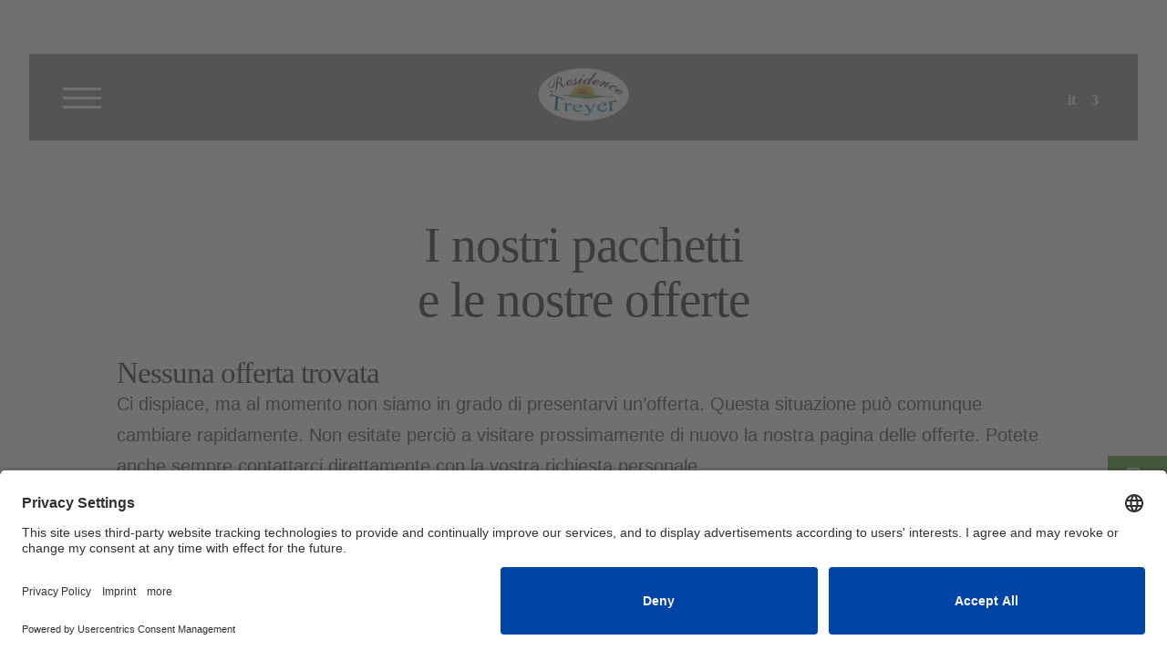

--- FILE ---
content_type: text/html; charset=UTF-8
request_url: https://www.treyer.it/it/offerte.html
body_size: 42334
content:
<!DOCTYPE html>
<!--[if IE 6]>
<html id="ie6" lang="it-IT">
<![endif]-->
<!--[if IE 7]>
<html id="ie7" lang="it-IT">
<![endif]-->
<!--[if IE 8]>
<html id="ie8" lang="it-IT">
<![endif]-->
<!--[if !(IE 6) | !(IE 7) | !(IE 8)  ]><!-->
<html lang="it-IT">
<!--<![endif]-->
<head><script>document.cookie="resolution="+Math.max(screen.width,screen.height)+("devicePixelRatio" in window ? ","+devicePixelRatio : ",1")+"; path=/";var tmDocumentWidth = ("devicePixelRatio" in window ? devicePixelRatio : 1) * document.documentElement.clientWidth;</script>
        <meta charset="UTF-8" />
                        
        <meta http-equiv="X-UA-Compatible" content="IE=edge">
        <link rel="pingback" href="https://www.treyer.it/xmlrpc.php" />

                <!--[if lt IE 9]>
        <script src="https://www.treyer.it/wp-content/themes/Divi/js/html5.js" type="text/javascript"></script>
        <![endif]-->

        <script type="text/javascript">
                document.documentElement.className = 'js';
        </script>

        <link rel="alternate" hreflang="de" href="https://www.treyer.it/angebote.html" />
<link rel="alternate" hreflang="it" href="https://www.treyer.it/it/offerte.html" />
<link rel="alternate" hreflang="en" href="https://www.treyer.it/en/offers.html" />
<link rel="alternate" hreflang="x-default" href="https://www.treyer.it/angebote.html" />
<script>document.cookie="resolution="+Math.max(screen.width,screen.height)+("devicePixelRatio" in window ? ","+devicePixelRatio : ",1")+"; path=/";var tmDocumentWidth = ("devicePixelRatio" in window ? devicePixelRatio : 1) * document.documentElement.clientWidth;</script><script>var tmDateFormat = "dd/mm/yy";</script><meta name="viewport" content="width=device-width, initial-scale=1.0, maximum-scale=1.0, user-scalable=0, height=device-height" />
	<!-- This site is optimized with the Yoast SEO plugin v14.9 - https://yoast.com/wordpress/plugins/seo/ -->
	<title>Offerte - Residence Treyer</title>
	<meta name="robots" content="index, follow, max-snippet:-1, max-image-preview:large, max-video-preview:-1" />
	<link rel="canonical" href="https://www.treyer.it/it/offerte.html" />
	<meta property="og:locale" content="it_IT" />
	<meta property="og:type" content="article" />
	<meta property="og:title" content="Offerte - Residence Treyer" />
	<meta property="og:url" content="https://www.treyer.it/it/offerte.html" />
	<meta property="og:site_name" content="Residence Treyer" />
	<meta property="article:modified_time" content="2020-12-15T13:46:48+00:00" />
	<meta property="og:image" content="https://www.treyer.it/bilder/residence-treyer-terenten-suedtirol-1.jpg" />
	<meta property="og:image:width" content="1000" />
	<meta property="og:image:height" content="700" />
	<meta name="twitter:card" content="summary" />
	<script type="application/ld+json" class="yoast-schema-graph">{"@context":"https://schema.org","@graph":[{"@type":"WebSite","@id":"https://www.treyer.it/it/#website","url":"https://www.treyer.it/it/","name":"Residence Treyer","description":"Ferienwohnungen \u2013 Appartements in Terenten im Pustertal \u2013 S\u00fcdtirol","potentialAction":[{"@type":"SearchAction","target":"https://www.treyer.it/it/?s={search_term_string}","query-input":"required name=search_term_string"}],"inLanguage":"it-IT"},{"@type":"WebPage","@id":"https://www.treyer.it/it/offerte.html#webpage","url":"https://www.treyer.it/it/offerte.html","name":"Offerte - Residence Treyer","isPartOf":{"@id":"https://www.treyer.it/it/#website"},"datePublished":"2017-02-16T11:16:58+00:00","dateModified":"2020-12-15T13:46:48+00:00","inLanguage":"it-IT","potentialAction":[{"@type":"ReadAction","target":["https://www.treyer.it/it/offerte.html"]}]}]}</script>
	<!-- / Yoast SEO plugin. -->


<link rel="alternate" type="application/rss+xml" title="Residence Treyer &raquo; Feed" href="https://www.treyer.it/it/feed/" />
<link rel="alternate" type="application/rss+xml" title="Residence Treyer &raquo; Feed dei commenti" href="https://www.treyer.it/it/comments/feed/" />

		<link rel="preconnect" href="//app.eu.usercentrics.eu">
		<link rel="preconnect" href="//api.eu.usercentrics.eu">
		<link rel="preconnect" href="//sdp.eu.usercentrics.eu">
		<link rel="preload" href="//app.eu.usercentrics.eu/browser-ui/latest/loader.js" as="script">
		<link rel="preload" href="//sdp.eu.usercentrics.eu/latest/uc-block.bundle.js" as="script">
		<link rel="preconnect" href="//privacy-proxy.usercentrics.eu"><link rel="preload" href="//privacy-proxy.usercentrics.eu/latest/uc-block.bundle.js" as="script">
		<script id="usercentrics-cmp" async data-eu-mode="true" data-settings-id="WMTVqtGSD" src="https://app.eu.usercentrics.eu/browser-ui/latest/loader.js"></script>
		<script type="application/javascript" src="https://sdp.eu.usercentrics.eu/latest/uc-block.bundle.js"></script><meta content="Divi Child Theme v.1.0.0" name="generator"/><link rel='stylesheet' id='tm-css-css'  href='https://www.treyer.it/wp-content/plugins/tm-divi/style.css?ver=5.5.1' media='screen' />
<link rel='stylesheet' id='otw_grid_manager-css'  href='https://www.treyer.it/wp-content/plugins/widgetize-pages-light/include/otw_components/otw_grid_manager/css/otw-grid.css?ver=1.1' media='all' />
<link rel='stylesheet' id='general_foundicons-css'  href='https://www.treyer.it/wp-content/plugins/widgetize-pages-light/include/otw_components/otw_shortcode/css/general_foundicons.css?ver=1.1' media='all' />
<link rel='stylesheet' id='social_foundicons-css'  href='https://www.treyer.it/wp-content/plugins/widgetize-pages-light/include/otw_components/otw_shortcode/css/social_foundicons.css?ver=1.1' media='all' />
<link rel='stylesheet' id='otw_shortocde-css'  href='https://www.treyer.it/wp-content/plugins/widgetize-pages-light/include/otw_components/otw_shortcode/css/otw_shortcode.css?ver=1.1' media='all' />
<link rel='stylesheet' id='la-icon-maneger-style-css'  href='https://www.treyer.it/wp-content/uploads/la_icon_sets/style.min.css?ver=5.5.1' media='all' />
<link rel='stylesheet' id='wp-block-library-css'  href='https://www.treyer.it/wp-includes/css/dist/block-library/style.min.css?ver=5.5.1' media='all' />
<link rel='stylesheet' id='contact-form-7-css'  href='https://www.treyer.it/wp-content/plugins/contact-form-7/includes/css/styles.css?ver=5.2.2' media='all' />
<link rel='stylesheet' id='jquery-ui-theme-css'  href='https://www.treyer.it/bilder/tm_static/4edc8af501d2564bad5316cfeddb2064.css' media='screen' />
<link rel='stylesheet' id='dica-lightbox-styles-css'  href='https://www.treyer.it/wp-content/plugins/dg-divi-carousel/styles/light-box-styles.css?ver=5.5.1' media='all' />
<link rel='stylesheet' id='swipe-style-css'  href='https://www.treyer.it/wp-content/plugins/dg-divi-carousel/styles/swiper.min.css?ver=5.5.1' media='all' />
<link rel='stylesheet' id='custom_style_css-css'  href='https://www.treyer.it/wp-content/plugins/divi-overlays/overlay-effects/css/style.css?ver=5.5.1' media='all' />
<link rel='stylesheet' id='maps-extended-css-css'  href='https://www.treyer.it/wp-content/plugins/dwd-map-extended/css/dwd-maps-extended.css?ver=5.5.1' media='all' />
<link rel='stylesheet' id='n10s-hover-css'  href='https://www.treyer.it/wp-content/plugins/image-intense-v3/styles/n10s-styles.css?ver=5.5.1' media='all' />
<style id='extendify-utilities-inline-css' type='text/css'>
.ext-absolute{position:absolute!important}.ext-relative{position:relative!important}.ext-top-base{top:var(--wp--style--block-gap,1.75rem)!important}.ext-top-lg{top:var(--extendify--spacing--large)!important}.ext--top-base{top:calc(var(--wp--style--block-gap, 1.75rem)*-1)!important}.ext--top-lg{top:calc(var(--extendify--spacing--large)*-1)!important}.ext-right-base{right:var(--wp--style--block-gap,1.75rem)!important}.ext-right-lg{right:var(--extendify--spacing--large)!important}.ext--right-base{right:calc(var(--wp--style--block-gap, 1.75rem)*-1)!important}.ext--right-lg{right:calc(var(--extendify--spacing--large)*-1)!important}.ext-bottom-base{bottom:var(--wp--style--block-gap,1.75rem)!important}.ext-bottom-lg{bottom:var(--extendify--spacing--large)!important}.ext--bottom-base{bottom:calc(var(--wp--style--block-gap, 1.75rem)*-1)!important}.ext--bottom-lg{bottom:calc(var(--extendify--spacing--large)*-1)!important}.ext-left-base{left:var(--wp--style--block-gap,1.75rem)!important}.ext-left-lg{left:var(--extendify--spacing--large)!important}.ext--left-base{left:calc(var(--wp--style--block-gap, 1.75rem)*-1)!important}.ext--left-lg{left:calc(var(--extendify--spacing--large)*-1)!important}.ext-order-1{order:1!important}.ext-order-2{order:2!important}.ext-col-auto{grid-column:auto!important}.ext-col-span-1{grid-column:span 1/span 1!important}.ext-col-span-2{grid-column:span 2/span 2!important}.ext-col-span-3{grid-column:span 3/span 3!important}.ext-col-span-4{grid-column:span 4/span 4!important}.ext-col-span-5{grid-column:span 5/span 5!important}.ext-col-span-6{grid-column:span 6/span 6!important}.ext-col-span-7{grid-column:span 7/span 7!important}.ext-col-span-8{grid-column:span 8/span 8!important}.ext-col-span-9{grid-column:span 9/span 9!important}.ext-col-span-10{grid-column:span 10/span 10!important}.ext-col-span-11{grid-column:span 11/span 11!important}.ext-col-span-12{grid-column:span 12/span 12!important}.ext-col-span-full{grid-column:1/-1!important}.ext-col-start-1{grid-column-start:1!important}.ext-col-start-2{grid-column-start:2!important}.ext-col-start-3{grid-column-start:3!important}.ext-col-start-4{grid-column-start:4!important}.ext-col-start-5{grid-column-start:5!important}.ext-col-start-6{grid-column-start:6!important}.ext-col-start-7{grid-column-start:7!important}.ext-col-start-8{grid-column-start:8!important}.ext-col-start-9{grid-column-start:9!important}.ext-col-start-10{grid-column-start:10!important}.ext-col-start-11{grid-column-start:11!important}.ext-col-start-12{grid-column-start:12!important}.ext-col-start-13{grid-column-start:13!important}.ext-col-start-auto{grid-column-start:auto!important}.ext-col-end-1{grid-column-end:1!important}.ext-col-end-2{grid-column-end:2!important}.ext-col-end-3{grid-column-end:3!important}.ext-col-end-4{grid-column-end:4!important}.ext-col-end-5{grid-column-end:5!important}.ext-col-end-6{grid-column-end:6!important}.ext-col-end-7{grid-column-end:7!important}.ext-col-end-8{grid-column-end:8!important}.ext-col-end-9{grid-column-end:9!important}.ext-col-end-10{grid-column-end:10!important}.ext-col-end-11{grid-column-end:11!important}.ext-col-end-12{grid-column-end:12!important}.ext-col-end-13{grid-column-end:13!important}.ext-col-end-auto{grid-column-end:auto!important}.ext-row-auto{grid-row:auto!important}.ext-row-span-1{grid-row:span 1/span 1!important}.ext-row-span-2{grid-row:span 2/span 2!important}.ext-row-span-3{grid-row:span 3/span 3!important}.ext-row-span-4{grid-row:span 4/span 4!important}.ext-row-span-5{grid-row:span 5/span 5!important}.ext-row-span-6{grid-row:span 6/span 6!important}.ext-row-span-full{grid-row:1/-1!important}.ext-row-start-1{grid-row-start:1!important}.ext-row-start-2{grid-row-start:2!important}.ext-row-start-3{grid-row-start:3!important}.ext-row-start-4{grid-row-start:4!important}.ext-row-start-5{grid-row-start:5!important}.ext-row-start-6{grid-row-start:6!important}.ext-row-start-7{grid-row-start:7!important}.ext-row-start-auto{grid-row-start:auto!important}.ext-row-end-1{grid-row-end:1!important}.ext-row-end-2{grid-row-end:2!important}.ext-row-end-3{grid-row-end:3!important}.ext-row-end-4{grid-row-end:4!important}.ext-row-end-5{grid-row-end:5!important}.ext-row-end-6{grid-row-end:6!important}.ext-row-end-7{grid-row-end:7!important}.ext-row-end-auto{grid-row-end:auto!important}.ext-m-0:not([style*=margin]){margin:0!important}.ext-m-auto:not([style*=margin]){margin:auto!important}.ext-m-base:not([style*=margin]){margin:var(--wp--style--block-gap,1.75rem)!important}.ext-m-lg:not([style*=margin]){margin:var(--extendify--spacing--large)!important}.ext--m-base:not([style*=margin]){margin:calc(var(--wp--style--block-gap, 1.75rem)*-1)!important}.ext--m-lg:not([style*=margin]){margin:calc(var(--extendify--spacing--large)*-1)!important}.ext-mx-0:not([style*=margin]){margin-left:0!important;margin-right:0!important}.ext-mx-auto:not([style*=margin]){margin-left:auto!important;margin-right:auto!important}.ext-mx-base:not([style*=margin]){margin-left:var(--wp--style--block-gap,1.75rem)!important;margin-right:var(--wp--style--block-gap,1.75rem)!important}.ext-mx-lg:not([style*=margin]){margin-left:var(--extendify--spacing--large)!important;margin-right:var(--extendify--spacing--large)!important}.ext--mx-base:not([style*=margin]){margin-left:calc(var(--wp--style--block-gap, 1.75rem)*-1)!important;margin-right:calc(var(--wp--style--block-gap, 1.75rem)*-1)!important}.ext--mx-lg:not([style*=margin]){margin-left:calc(var(--extendify--spacing--large)*-1)!important;margin-right:calc(var(--extendify--spacing--large)*-1)!important}.ext-my-0:not([style*=margin]){margin-bottom:0!important;margin-top:0!important}.ext-my-auto:not([style*=margin]){margin-bottom:auto!important;margin-top:auto!important}.ext-my-base:not([style*=margin]){margin-bottom:var(--wp--style--block-gap,1.75rem)!important;margin-top:var(--wp--style--block-gap,1.75rem)!important}.ext-my-lg:not([style*=margin]){margin-bottom:var(--extendify--spacing--large)!important;margin-top:var(--extendify--spacing--large)!important}.ext--my-base:not([style*=margin]){margin-bottom:calc(var(--wp--style--block-gap, 1.75rem)*-1)!important;margin-top:calc(var(--wp--style--block-gap, 1.75rem)*-1)!important}.ext--my-lg:not([style*=margin]){margin-bottom:calc(var(--extendify--spacing--large)*-1)!important;margin-top:calc(var(--extendify--spacing--large)*-1)!important}.ext-mt-0:not([style*=margin]){margin-top:0!important}.ext-mt-auto:not([style*=margin]){margin-top:auto!important}.ext-mt-base:not([style*=margin]){margin-top:var(--wp--style--block-gap,1.75rem)!important}.ext-mt-lg:not([style*=margin]){margin-top:var(--extendify--spacing--large)!important}.ext--mt-base:not([style*=margin]){margin-top:calc(var(--wp--style--block-gap, 1.75rem)*-1)!important}.ext--mt-lg:not([style*=margin]){margin-top:calc(var(--extendify--spacing--large)*-1)!important}.ext-mr-0:not([style*=margin]){margin-right:0!important}.ext-mr-auto:not([style*=margin]){margin-right:auto!important}.ext-mr-base:not([style*=margin]){margin-right:var(--wp--style--block-gap,1.75rem)!important}.ext-mr-lg:not([style*=margin]){margin-right:var(--extendify--spacing--large)!important}.ext--mr-base:not([style*=margin]){margin-right:calc(var(--wp--style--block-gap, 1.75rem)*-1)!important}.ext--mr-lg:not([style*=margin]){margin-right:calc(var(--extendify--spacing--large)*-1)!important}.ext-mb-0:not([style*=margin]){margin-bottom:0!important}.ext-mb-auto:not([style*=margin]){margin-bottom:auto!important}.ext-mb-base:not([style*=margin]){margin-bottom:var(--wp--style--block-gap,1.75rem)!important}.ext-mb-lg:not([style*=margin]){margin-bottom:var(--extendify--spacing--large)!important}.ext--mb-base:not([style*=margin]){margin-bottom:calc(var(--wp--style--block-gap, 1.75rem)*-1)!important}.ext--mb-lg:not([style*=margin]){margin-bottom:calc(var(--extendify--spacing--large)*-1)!important}.ext-ml-0:not([style*=margin]){margin-left:0!important}.ext-ml-auto:not([style*=margin]){margin-left:auto!important}.ext-ml-base:not([style*=margin]){margin-left:var(--wp--style--block-gap,1.75rem)!important}.ext-ml-lg:not([style*=margin]){margin-left:var(--extendify--spacing--large)!important}.ext--ml-base:not([style*=margin]){margin-left:calc(var(--wp--style--block-gap, 1.75rem)*-1)!important}.ext--ml-lg:not([style*=margin]){margin-left:calc(var(--extendify--spacing--large)*-1)!important}.ext-block{display:block!important}.ext-inline-block{display:inline-block!important}.ext-inline{display:inline!important}.ext-flex{display:flex!important}.ext-inline-flex{display:inline-flex!important}.ext-grid{display:grid!important}.ext-inline-grid{display:inline-grid!important}.ext-hidden{display:none!important}.ext-w-auto{width:auto!important}.ext-w-full{width:100%!important}.ext-max-w-full{max-width:100%!important}.ext-flex-1{flex:1 1 0%!important}.ext-flex-auto{flex:1 1 auto!important}.ext-flex-initial{flex:0 1 auto!important}.ext-flex-none{flex:none!important}.ext-flex-shrink-0{flex-shrink:0!important}.ext-flex-shrink{flex-shrink:1!important}.ext-flex-grow-0{flex-grow:0!important}.ext-flex-grow{flex-grow:1!important}.ext-list-none{list-style-type:none!important}.ext-grid-cols-1{grid-template-columns:repeat(1,minmax(0,1fr))!important}.ext-grid-cols-2{grid-template-columns:repeat(2,minmax(0,1fr))!important}.ext-grid-cols-3{grid-template-columns:repeat(3,minmax(0,1fr))!important}.ext-grid-cols-4{grid-template-columns:repeat(4,minmax(0,1fr))!important}.ext-grid-cols-5{grid-template-columns:repeat(5,minmax(0,1fr))!important}.ext-grid-cols-6{grid-template-columns:repeat(6,minmax(0,1fr))!important}.ext-grid-cols-7{grid-template-columns:repeat(7,minmax(0,1fr))!important}.ext-grid-cols-8{grid-template-columns:repeat(8,minmax(0,1fr))!important}.ext-grid-cols-9{grid-template-columns:repeat(9,minmax(0,1fr))!important}.ext-grid-cols-10{grid-template-columns:repeat(10,minmax(0,1fr))!important}.ext-grid-cols-11{grid-template-columns:repeat(11,minmax(0,1fr))!important}.ext-grid-cols-12{grid-template-columns:repeat(12,minmax(0,1fr))!important}.ext-grid-cols-none{grid-template-columns:none!important}.ext-grid-rows-1{grid-template-rows:repeat(1,minmax(0,1fr))!important}.ext-grid-rows-2{grid-template-rows:repeat(2,minmax(0,1fr))!important}.ext-grid-rows-3{grid-template-rows:repeat(3,minmax(0,1fr))!important}.ext-grid-rows-4{grid-template-rows:repeat(4,minmax(0,1fr))!important}.ext-grid-rows-5{grid-template-rows:repeat(5,minmax(0,1fr))!important}.ext-grid-rows-6{grid-template-rows:repeat(6,minmax(0,1fr))!important}.ext-grid-rows-none{grid-template-rows:none!important}.ext-flex-row{flex-direction:row!important}.ext-flex-row-reverse{flex-direction:row-reverse!important}.ext-flex-col{flex-direction:column!important}.ext-flex-col-reverse{flex-direction:column-reverse!important}.ext-flex-wrap{flex-wrap:wrap!important}.ext-flex-wrap-reverse{flex-wrap:wrap-reverse!important}.ext-flex-nowrap{flex-wrap:nowrap!important}.ext-items-start{align-items:flex-start!important}.ext-items-end{align-items:flex-end!important}.ext-items-center{align-items:center!important}.ext-items-baseline{align-items:baseline!important}.ext-items-stretch{align-items:stretch!important}.ext-justify-start{justify-content:flex-start!important}.ext-justify-end{justify-content:flex-end!important}.ext-justify-center{justify-content:center!important}.ext-justify-between{justify-content:space-between!important}.ext-justify-around{justify-content:space-around!important}.ext-justify-evenly{justify-content:space-evenly!important}.ext-justify-items-start{justify-items:start!important}.ext-justify-items-end{justify-items:end!important}.ext-justify-items-center{justify-items:center!important}.ext-justify-items-stretch{justify-items:stretch!important}.ext-gap-0{gap:0!important}.ext-gap-base{gap:var(--wp--style--block-gap,1.75rem)!important}.ext-gap-lg{gap:var(--extendify--spacing--large)!important}.ext-gap-x-0{-moz-column-gap:0!important;column-gap:0!important}.ext-gap-x-base{-moz-column-gap:var(--wp--style--block-gap,1.75rem)!important;column-gap:var(--wp--style--block-gap,1.75rem)!important}.ext-gap-x-lg{-moz-column-gap:var(--extendify--spacing--large)!important;column-gap:var(--extendify--spacing--large)!important}.ext-gap-y-0{row-gap:0!important}.ext-gap-y-base{row-gap:var(--wp--style--block-gap,1.75rem)!important}.ext-gap-y-lg{row-gap:var(--extendify--spacing--large)!important}.ext-justify-self-auto{justify-self:auto!important}.ext-justify-self-start{justify-self:start!important}.ext-justify-self-end{justify-self:end!important}.ext-justify-self-center{justify-self:center!important}.ext-justify-self-stretch{justify-self:stretch!important}.ext-rounded-none{border-radius:0!important}.ext-rounded-full{border-radius:9999px!important}.ext-rounded-t-none{border-top-left-radius:0!important;border-top-right-radius:0!important}.ext-rounded-t-full{border-top-left-radius:9999px!important;border-top-right-radius:9999px!important}.ext-rounded-r-none{border-bottom-right-radius:0!important;border-top-right-radius:0!important}.ext-rounded-r-full{border-bottom-right-radius:9999px!important;border-top-right-radius:9999px!important}.ext-rounded-b-none{border-bottom-left-radius:0!important;border-bottom-right-radius:0!important}.ext-rounded-b-full{border-bottom-left-radius:9999px!important;border-bottom-right-radius:9999px!important}.ext-rounded-l-none{border-bottom-left-radius:0!important;border-top-left-radius:0!important}.ext-rounded-l-full{border-bottom-left-radius:9999px!important;border-top-left-radius:9999px!important}.ext-rounded-tl-none{border-top-left-radius:0!important}.ext-rounded-tl-full{border-top-left-radius:9999px!important}.ext-rounded-tr-none{border-top-right-radius:0!important}.ext-rounded-tr-full{border-top-right-radius:9999px!important}.ext-rounded-br-none{border-bottom-right-radius:0!important}.ext-rounded-br-full{border-bottom-right-radius:9999px!important}.ext-rounded-bl-none{border-bottom-left-radius:0!important}.ext-rounded-bl-full{border-bottom-left-radius:9999px!important}.ext-border-0{border-width:0!important}.ext-border-t-0{border-top-width:0!important}.ext-border-r-0{border-right-width:0!important}.ext-border-b-0{border-bottom-width:0!important}.ext-border-l-0{border-left-width:0!important}.ext-p-0:not([style*=padding]){padding:0!important}.ext-p-base:not([style*=padding]){padding:var(--wp--style--block-gap,1.75rem)!important}.ext-p-lg:not([style*=padding]){padding:var(--extendify--spacing--large)!important}.ext-px-0:not([style*=padding]){padding-left:0!important;padding-right:0!important}.ext-px-base:not([style*=padding]){padding-left:var(--wp--style--block-gap,1.75rem)!important;padding-right:var(--wp--style--block-gap,1.75rem)!important}.ext-px-lg:not([style*=padding]){padding-left:var(--extendify--spacing--large)!important;padding-right:var(--extendify--spacing--large)!important}.ext-py-0:not([style*=padding]){padding-bottom:0!important;padding-top:0!important}.ext-py-base:not([style*=padding]){padding-bottom:var(--wp--style--block-gap,1.75rem)!important;padding-top:var(--wp--style--block-gap,1.75rem)!important}.ext-py-lg:not([style*=padding]){padding-bottom:var(--extendify--spacing--large)!important;padding-top:var(--extendify--spacing--large)!important}.ext-pt-0:not([style*=padding]){padding-top:0!important}.ext-pt-base:not([style*=padding]){padding-top:var(--wp--style--block-gap,1.75rem)!important}.ext-pt-lg:not([style*=padding]){padding-top:var(--extendify--spacing--large)!important}.ext-pr-0:not([style*=padding]){padding-right:0!important}.ext-pr-base:not([style*=padding]){padding-right:var(--wp--style--block-gap,1.75rem)!important}.ext-pr-lg:not([style*=padding]){padding-right:var(--extendify--spacing--large)!important}.ext-pb-0:not([style*=padding]){padding-bottom:0!important}.ext-pb-base:not([style*=padding]){padding-bottom:var(--wp--style--block-gap,1.75rem)!important}.ext-pb-lg:not([style*=padding]){padding-bottom:var(--extendify--spacing--large)!important}.ext-pl-0:not([style*=padding]){padding-left:0!important}.ext-pl-base:not([style*=padding]){padding-left:var(--wp--style--block-gap,1.75rem)!important}.ext-pl-lg:not([style*=padding]){padding-left:var(--extendify--spacing--large)!important}.ext-text-left{text-align:left!important}.ext-text-center{text-align:center!important}.ext-text-right{text-align:right!important}.ext-leading-none{line-height:1!important}.ext-leading-tight{line-height:1.25!important}.ext-leading-snug{line-height:1.375!important}.ext-leading-normal{line-height:1.5!important}.ext-leading-relaxed{line-height:1.625!important}.ext-leading-loose{line-height:2!important}.clip-path--rhombus img{-webkit-clip-path:polygon(15% 6%,80% 29%,84% 93%,23% 69%);clip-path:polygon(15% 6%,80% 29%,84% 93%,23% 69%)}.clip-path--diamond img{-webkit-clip-path:polygon(5% 29%,60% 2%,91% 64%,36% 89%);clip-path:polygon(5% 29%,60% 2%,91% 64%,36% 89%)}.clip-path--rhombus-alt img{-webkit-clip-path:polygon(14% 9%,85% 24%,91% 89%,19% 76%);clip-path:polygon(14% 9%,85% 24%,91% 89%,19% 76%)}.wp-block-columns[class*=fullwidth-cols]{margin-bottom:unset}.wp-block-column.editor\:pointer-events-none{margin-bottom:0!important;margin-top:0!important}.is-root-container.block-editor-block-list__layout>[data-align=full]:not(:first-of-type)>.wp-block-column.editor\:pointer-events-none,.is-root-container.block-editor-block-list__layout>[data-align=wide]>.wp-block-column.editor\:pointer-events-none{margin-top:calc(var(--wp--style--block-gap, 28px)*-1)!important}.ext .wp-block-columns .wp-block-column[style*=padding]{padding-left:0!important;padding-right:0!important}.ext .wp-block-columns+.wp-block-columns:not([class*=mt-]):not([class*=my-]):not([style*=margin]){margin-top:0!important}[class*=fullwidth-cols] .wp-block-column:first-child,[class*=fullwidth-cols] .wp-block-group:first-child{margin-top:0}[class*=fullwidth-cols] .wp-block-column:last-child,[class*=fullwidth-cols] .wp-block-group:last-child{margin-bottom:0}[class*=fullwidth-cols] .wp-block-column:first-child>*,[class*=fullwidth-cols] .wp-block-column>:first-child{margin-top:0}.ext .is-not-stacked-on-mobile .wp-block-column,[class*=fullwidth-cols] .wp-block-column>:last-child{margin-bottom:0}.wp-block-columns[class*=fullwidth-cols]:not(.is-not-stacked-on-mobile)>.wp-block-column:not(:last-child){margin-bottom:var(--wp--style--block-gap,1.75rem)}@media (min-width:782px){.wp-block-columns[class*=fullwidth-cols]:not(.is-not-stacked-on-mobile)>.wp-block-column:not(:last-child){margin-bottom:0}}.wp-block-columns[class*=fullwidth-cols].is-not-stacked-on-mobile>.wp-block-column{margin-bottom:0!important}@media (min-width:600px) and (max-width:781px){.wp-block-columns[class*=fullwidth-cols]:not(.is-not-stacked-on-mobile)>.wp-block-column:nth-child(2n){margin-left:var(--wp--style--block-gap,2em)}}@media (max-width:781px){.tablet\:fullwidth-cols.wp-block-columns:not(.is-not-stacked-on-mobile){flex-wrap:wrap}.tablet\:fullwidth-cols.wp-block-columns:not(.is-not-stacked-on-mobile)>.wp-block-column,.tablet\:fullwidth-cols.wp-block-columns:not(.is-not-stacked-on-mobile)>.wp-block-column:not([style*=margin]){margin-left:0!important}.tablet\:fullwidth-cols.wp-block-columns:not(.is-not-stacked-on-mobile)>.wp-block-column{flex-basis:100%!important}}@media (max-width:1079px){.desktop\:fullwidth-cols.wp-block-columns:not(.is-not-stacked-on-mobile){flex-wrap:wrap}.desktop\:fullwidth-cols.wp-block-columns:not(.is-not-stacked-on-mobile)>.wp-block-column,.desktop\:fullwidth-cols.wp-block-columns:not(.is-not-stacked-on-mobile)>.wp-block-column:not([style*=margin]){margin-left:0!important}.desktop\:fullwidth-cols.wp-block-columns:not(.is-not-stacked-on-mobile)>.wp-block-column{flex-basis:100%!important}.desktop\:fullwidth-cols.wp-block-columns:not(.is-not-stacked-on-mobile)>.wp-block-column:not(:last-child){margin-bottom:var(--wp--style--block-gap,1.75rem)!important}}.direction-rtl{direction:rtl}.direction-ltr{direction:ltr}.is-style-inline-list{padding-left:0!important}.is-style-inline-list li{list-style-type:none!important}@media (min-width:782px){.is-style-inline-list li{display:inline!important;margin-right:var(--wp--style--block-gap,1.75rem)!important}}@media (min-width:782px){.is-style-inline-list li:first-child{margin-left:0!important}}@media (min-width:782px){.is-style-inline-list li:last-child{margin-right:0!important}}.bring-to-front{position:relative;z-index:10}.text-stroke{-webkit-text-stroke-color:var(--wp--preset--color--background)}.text-stroke,.text-stroke--primary{-webkit-text-stroke-width:var(
        --wp--custom--typography--text-stroke-width,2px
    )}.text-stroke--primary{-webkit-text-stroke-color:var(--wp--preset--color--primary)}.text-stroke--secondary{-webkit-text-stroke-width:var(
        --wp--custom--typography--text-stroke-width,2px
    );-webkit-text-stroke-color:var(--wp--preset--color--secondary)}.editor\:no-caption .block-editor-rich-text__editable{display:none!important}.editor\:no-inserter .wp-block-column:not(.is-selected)>.block-list-appender,.editor\:no-inserter .wp-block-cover__inner-container>.block-list-appender,.editor\:no-inserter .wp-block-group__inner-container>.block-list-appender,.editor\:no-inserter>.block-list-appender{display:none}.editor\:no-resize .components-resizable-box__handle,.editor\:no-resize .components-resizable-box__handle:after,.editor\:no-resize .components-resizable-box__side-handle:before{display:none;pointer-events:none}.editor\:no-resize .components-resizable-box__container{display:block}.editor\:pointer-events-none{pointer-events:none}.is-style-angled{justify-content:flex-end}.ext .is-style-angled>[class*=_inner-container],.is-style-angled{align-items:center}.is-style-angled .wp-block-cover__image-background,.is-style-angled .wp-block-cover__video-background{-webkit-clip-path:polygon(0 0,30% 0,50% 100%,0 100%);clip-path:polygon(0 0,30% 0,50% 100%,0 100%);z-index:1}@media (min-width:782px){.is-style-angled .wp-block-cover__image-background,.is-style-angled .wp-block-cover__video-background{-webkit-clip-path:polygon(0 0,55% 0,65% 100%,0 100%);clip-path:polygon(0 0,55% 0,65% 100%,0 100%)}}.has-foreground-color{color:var(--wp--preset--color--foreground,#000)!important}.has-foreground-background-color{background-color:var(--wp--preset--color--foreground,#000)!important}.has-background-color{color:var(--wp--preset--color--background,#fff)!important}.has-background-background-color{background-color:var(--wp--preset--color--background,#fff)!important}.has-primary-color{color:var(--wp--preset--color--primary,#4b5563)!important}.has-primary-background-color{background-color:var(--wp--preset--color--primary,#4b5563)!important}.has-secondary-color{color:var(--wp--preset--color--secondary,#9ca3af)!important}.has-secondary-background-color{background-color:var(--wp--preset--color--secondary,#9ca3af)!important}.ext.has-text-color h1,.ext.has-text-color h2,.ext.has-text-color h3,.ext.has-text-color h4,.ext.has-text-color h5,.ext.has-text-color h6,.ext.has-text-color p{color:currentColor}.has-white-color{color:var(--wp--preset--color--white,#fff)!important}.has-black-color{color:var(--wp--preset--color--black,#000)!important}.has-ext-foreground-background-color{background-color:var(
        --wp--preset--color--foreground,var(--wp--preset--color--black,#000)
    )!important}.has-ext-primary-background-color{background-color:var(
        --wp--preset--color--primary,var(--wp--preset--color--cyan-bluish-gray,#000)
    )!important}.wp-block-button__link.has-black-background-color{border-color:var(--wp--preset--color--black,#000)}.wp-block-button__link.has-white-background-color{border-color:var(--wp--preset--color--white,#fff)}.has-ext-small-font-size{font-size:var(--wp--preset--font-size--ext-small)!important}.has-ext-medium-font-size{font-size:var(--wp--preset--font-size--ext-medium)!important}.has-ext-large-font-size{font-size:var(--wp--preset--font-size--ext-large)!important;line-height:1.2}.has-ext-x-large-font-size{font-size:var(--wp--preset--font-size--ext-x-large)!important;line-height:1}.has-ext-xx-large-font-size{font-size:var(--wp--preset--font-size--ext-xx-large)!important;line-height:1}.has-ext-x-large-font-size:not([style*=line-height]),.has-ext-xx-large-font-size:not([style*=line-height]){line-height:1.1}.ext .wp-block-group>*{margin-bottom:0;margin-top:0}.ext .wp-block-group>*+*{margin-bottom:0}.ext .wp-block-group>*+*,.ext h2{margin-top:var(--wp--style--block-gap,1.75rem)}.ext h2{margin-bottom:var(--wp--style--block-gap,1.75rem)}.has-ext-x-large-font-size+h3,.has-ext-x-large-font-size+p{margin-top:.5rem}.ext .wp-block-buttons>.wp-block-button.wp-block-button__width-25{min-width:12rem;width:calc(25% - var(--wp--style--block-gap, .5em)*.75)}.ext .ext-grid>[class*=_inner-container]{display:grid}.ext>[class*=_inner-container]>.ext-grid:not([class*=columns]),.ext>[class*=_inner-container]>.wp-block>.ext-grid:not([class*=columns]){display:initial!important}.ext .ext-grid-cols-1>[class*=_inner-container]{grid-template-columns:repeat(1,minmax(0,1fr))!important}.ext .ext-grid-cols-2>[class*=_inner-container]{grid-template-columns:repeat(2,minmax(0,1fr))!important}.ext .ext-grid-cols-3>[class*=_inner-container]{grid-template-columns:repeat(3,minmax(0,1fr))!important}.ext .ext-grid-cols-4>[class*=_inner-container]{grid-template-columns:repeat(4,minmax(0,1fr))!important}.ext .ext-grid-cols-5>[class*=_inner-container]{grid-template-columns:repeat(5,minmax(0,1fr))!important}.ext .ext-grid-cols-6>[class*=_inner-container]{grid-template-columns:repeat(6,minmax(0,1fr))!important}.ext .ext-grid-cols-7>[class*=_inner-container]{grid-template-columns:repeat(7,minmax(0,1fr))!important}.ext .ext-grid-cols-8>[class*=_inner-container]{grid-template-columns:repeat(8,minmax(0,1fr))!important}.ext .ext-grid-cols-9>[class*=_inner-container]{grid-template-columns:repeat(9,minmax(0,1fr))!important}.ext .ext-grid-cols-10>[class*=_inner-container]{grid-template-columns:repeat(10,minmax(0,1fr))!important}.ext .ext-grid-cols-11>[class*=_inner-container]{grid-template-columns:repeat(11,minmax(0,1fr))!important}.ext .ext-grid-cols-12>[class*=_inner-container]{grid-template-columns:repeat(12,minmax(0,1fr))!important}.ext .ext-grid-cols-13>[class*=_inner-container]{grid-template-columns:repeat(13,minmax(0,1fr))!important}.ext .ext-grid-cols-none>[class*=_inner-container]{grid-template-columns:none!important}.ext .ext-grid-rows-1>[class*=_inner-container]{grid-template-rows:repeat(1,minmax(0,1fr))!important}.ext .ext-grid-rows-2>[class*=_inner-container]{grid-template-rows:repeat(2,minmax(0,1fr))!important}.ext .ext-grid-rows-3>[class*=_inner-container]{grid-template-rows:repeat(3,minmax(0,1fr))!important}.ext .ext-grid-rows-4>[class*=_inner-container]{grid-template-rows:repeat(4,minmax(0,1fr))!important}.ext .ext-grid-rows-5>[class*=_inner-container]{grid-template-rows:repeat(5,minmax(0,1fr))!important}.ext .ext-grid-rows-6>[class*=_inner-container]{grid-template-rows:repeat(6,minmax(0,1fr))!important}.ext .ext-grid-rows-none>[class*=_inner-container]{grid-template-rows:none!important}.ext .ext-items-start>[class*=_inner-container]{align-items:flex-start!important}.ext .ext-items-end>[class*=_inner-container]{align-items:flex-end!important}.ext .ext-items-center>[class*=_inner-container]{align-items:center!important}.ext .ext-items-baseline>[class*=_inner-container]{align-items:baseline!important}.ext .ext-items-stretch>[class*=_inner-container]{align-items:stretch!important}.ext.wp-block-group>:last-child{margin-bottom:0}.ext .wp-block-group__inner-container{padding:0!important}.ext.has-background{padding-left:var(--wp--style--block-gap,1.75rem);padding-right:var(--wp--style--block-gap,1.75rem)}.ext [class*=inner-container]>.alignwide [class*=inner-container],.ext [class*=inner-container]>[data-align=wide] [class*=inner-container]{max-width:var(--responsive--alignwide-width,120rem)}.ext [class*=inner-container]>.alignwide [class*=inner-container]>*,.ext [class*=inner-container]>[data-align=wide] [class*=inner-container]>*{max-width:100%!important}.ext .wp-block-image{position:relative;text-align:center}.ext .wp-block-image img{display:inline-block;vertical-align:middle}body{--extendify--spacing--large:var(
        --wp--custom--spacing--large,clamp(2em,8vw,8em)
    );--wp--preset--font-size--ext-small:1rem;--wp--preset--font-size--ext-medium:1.125rem;--wp--preset--font-size--ext-large:clamp(1.65rem,3.5vw,2.15rem);--wp--preset--font-size--ext-x-large:clamp(3rem,6vw,4.75rem);--wp--preset--font-size--ext-xx-large:clamp(3.25rem,7.5vw,5.75rem);--wp--preset--color--black:#000;--wp--preset--color--white:#fff}.ext *{box-sizing:border-box}.block-editor-block-preview__content-iframe .ext [data-type="core/spacer"] .components-resizable-box__container{background:transparent!important}.block-editor-block-preview__content-iframe .ext [data-type="core/spacer"] .block-library-spacer__resize-container:before{display:none!important}.ext .wp-block-group__inner-container figure.wp-block-gallery.alignfull{margin-bottom:unset;margin-top:unset}.ext .alignwide{margin-left:auto!important;margin-right:auto!important}.is-root-container.block-editor-block-list__layout>[data-align=full]:not(:first-of-type)>.ext-my-0,.is-root-container.block-editor-block-list__layout>[data-align=wide]>.ext-my-0:not([style*=margin]){margin-top:calc(var(--wp--style--block-gap, 28px)*-1)!important}.block-editor-block-preview__content-iframe .preview\:min-h-50{min-height:50vw!important}.block-editor-block-preview__content-iframe .preview\:min-h-60{min-height:60vw!important}.block-editor-block-preview__content-iframe .preview\:min-h-70{min-height:70vw!important}.block-editor-block-preview__content-iframe .preview\:min-h-80{min-height:80vw!important}.block-editor-block-preview__content-iframe .preview\:min-h-100{min-height:100vw!important}.ext-mr-0.alignfull:not([style*=margin]):not([style*=margin]){margin-right:0!important}.ext-ml-0:not([style*=margin]):not([style*=margin]){margin-left:0!important}.is-root-container .wp-block[data-align=full]>.ext-mx-0:not([style*=margin]):not([style*=margin]){margin-left:calc(var(--wp--custom--spacing--outer, 0)*1)!important;margin-right:calc(var(--wp--custom--spacing--outer, 0)*1)!important;overflow:hidden;width:unset}@media (min-width:782px){.tablet\:ext-absolute{position:absolute!important}.tablet\:ext-relative{position:relative!important}.tablet\:ext-top-base{top:var(--wp--style--block-gap,1.75rem)!important}.tablet\:ext-top-lg{top:var(--extendify--spacing--large)!important}.tablet\:ext--top-base{top:calc(var(--wp--style--block-gap, 1.75rem)*-1)!important}.tablet\:ext--top-lg{top:calc(var(--extendify--spacing--large)*-1)!important}.tablet\:ext-right-base{right:var(--wp--style--block-gap,1.75rem)!important}.tablet\:ext-right-lg{right:var(--extendify--spacing--large)!important}.tablet\:ext--right-base{right:calc(var(--wp--style--block-gap, 1.75rem)*-1)!important}.tablet\:ext--right-lg{right:calc(var(--extendify--spacing--large)*-1)!important}.tablet\:ext-bottom-base{bottom:var(--wp--style--block-gap,1.75rem)!important}.tablet\:ext-bottom-lg{bottom:var(--extendify--spacing--large)!important}.tablet\:ext--bottom-base{bottom:calc(var(--wp--style--block-gap, 1.75rem)*-1)!important}.tablet\:ext--bottom-lg{bottom:calc(var(--extendify--spacing--large)*-1)!important}.tablet\:ext-left-base{left:var(--wp--style--block-gap,1.75rem)!important}.tablet\:ext-left-lg{left:var(--extendify--spacing--large)!important}.tablet\:ext--left-base{left:calc(var(--wp--style--block-gap, 1.75rem)*-1)!important}.tablet\:ext--left-lg{left:calc(var(--extendify--spacing--large)*-1)!important}.tablet\:ext-order-1{order:1!important}.tablet\:ext-order-2{order:2!important}.tablet\:ext-m-0:not([style*=margin]){margin:0!important}.tablet\:ext-m-auto:not([style*=margin]){margin:auto!important}.tablet\:ext-m-base:not([style*=margin]){margin:var(--wp--style--block-gap,1.75rem)!important}.tablet\:ext-m-lg:not([style*=margin]){margin:var(--extendify--spacing--large)!important}.tablet\:ext--m-base:not([style*=margin]){margin:calc(var(--wp--style--block-gap, 1.75rem)*-1)!important}.tablet\:ext--m-lg:not([style*=margin]){margin:calc(var(--extendify--spacing--large)*-1)!important}.tablet\:ext-mx-0:not([style*=margin]){margin-left:0!important;margin-right:0!important}.tablet\:ext-mx-auto:not([style*=margin]){margin-left:auto!important;margin-right:auto!important}.tablet\:ext-mx-base:not([style*=margin]){margin-left:var(--wp--style--block-gap,1.75rem)!important;margin-right:var(--wp--style--block-gap,1.75rem)!important}.tablet\:ext-mx-lg:not([style*=margin]){margin-left:var(--extendify--spacing--large)!important;margin-right:var(--extendify--spacing--large)!important}.tablet\:ext--mx-base:not([style*=margin]){margin-left:calc(var(--wp--style--block-gap, 1.75rem)*-1)!important;margin-right:calc(var(--wp--style--block-gap, 1.75rem)*-1)!important}.tablet\:ext--mx-lg:not([style*=margin]){margin-left:calc(var(--extendify--spacing--large)*-1)!important;margin-right:calc(var(--extendify--spacing--large)*-1)!important}.tablet\:ext-my-0:not([style*=margin]){margin-bottom:0!important;margin-top:0!important}.tablet\:ext-my-auto:not([style*=margin]){margin-bottom:auto!important;margin-top:auto!important}.tablet\:ext-my-base:not([style*=margin]){margin-bottom:var(--wp--style--block-gap,1.75rem)!important;margin-top:var(--wp--style--block-gap,1.75rem)!important}.tablet\:ext-my-lg:not([style*=margin]){margin-bottom:var(--extendify--spacing--large)!important;margin-top:var(--extendify--spacing--large)!important}.tablet\:ext--my-base:not([style*=margin]){margin-bottom:calc(var(--wp--style--block-gap, 1.75rem)*-1)!important;margin-top:calc(var(--wp--style--block-gap, 1.75rem)*-1)!important}.tablet\:ext--my-lg:not([style*=margin]){margin-bottom:calc(var(--extendify--spacing--large)*-1)!important;margin-top:calc(var(--extendify--spacing--large)*-1)!important}.tablet\:ext-mt-0:not([style*=margin]){margin-top:0!important}.tablet\:ext-mt-auto:not([style*=margin]){margin-top:auto!important}.tablet\:ext-mt-base:not([style*=margin]){margin-top:var(--wp--style--block-gap,1.75rem)!important}.tablet\:ext-mt-lg:not([style*=margin]){margin-top:var(--extendify--spacing--large)!important}.tablet\:ext--mt-base:not([style*=margin]){margin-top:calc(var(--wp--style--block-gap, 1.75rem)*-1)!important}.tablet\:ext--mt-lg:not([style*=margin]){margin-top:calc(var(--extendify--spacing--large)*-1)!important}.tablet\:ext-mr-0:not([style*=margin]){margin-right:0!important}.tablet\:ext-mr-auto:not([style*=margin]){margin-right:auto!important}.tablet\:ext-mr-base:not([style*=margin]){margin-right:var(--wp--style--block-gap,1.75rem)!important}.tablet\:ext-mr-lg:not([style*=margin]){margin-right:var(--extendify--spacing--large)!important}.tablet\:ext--mr-base:not([style*=margin]){margin-right:calc(var(--wp--style--block-gap, 1.75rem)*-1)!important}.tablet\:ext--mr-lg:not([style*=margin]){margin-right:calc(var(--extendify--spacing--large)*-1)!important}.tablet\:ext-mb-0:not([style*=margin]){margin-bottom:0!important}.tablet\:ext-mb-auto:not([style*=margin]){margin-bottom:auto!important}.tablet\:ext-mb-base:not([style*=margin]){margin-bottom:var(--wp--style--block-gap,1.75rem)!important}.tablet\:ext-mb-lg:not([style*=margin]){margin-bottom:var(--extendify--spacing--large)!important}.tablet\:ext--mb-base:not([style*=margin]){margin-bottom:calc(var(--wp--style--block-gap, 1.75rem)*-1)!important}.tablet\:ext--mb-lg:not([style*=margin]){margin-bottom:calc(var(--extendify--spacing--large)*-1)!important}.tablet\:ext-ml-0:not([style*=margin]){margin-left:0!important}.tablet\:ext-ml-auto:not([style*=margin]){margin-left:auto!important}.tablet\:ext-ml-base:not([style*=margin]){margin-left:var(--wp--style--block-gap,1.75rem)!important}.tablet\:ext-ml-lg:not([style*=margin]){margin-left:var(--extendify--spacing--large)!important}.tablet\:ext--ml-base:not([style*=margin]){margin-left:calc(var(--wp--style--block-gap, 1.75rem)*-1)!important}.tablet\:ext--ml-lg:not([style*=margin]){margin-left:calc(var(--extendify--spacing--large)*-1)!important}.tablet\:ext-block{display:block!important}.tablet\:ext-inline-block{display:inline-block!important}.tablet\:ext-inline{display:inline!important}.tablet\:ext-flex{display:flex!important}.tablet\:ext-inline-flex{display:inline-flex!important}.tablet\:ext-grid{display:grid!important}.tablet\:ext-inline-grid{display:inline-grid!important}.tablet\:ext-hidden{display:none!important}.tablet\:ext-w-auto{width:auto!important}.tablet\:ext-w-full{width:100%!important}.tablet\:ext-max-w-full{max-width:100%!important}.tablet\:ext-flex-1{flex:1 1 0%!important}.tablet\:ext-flex-auto{flex:1 1 auto!important}.tablet\:ext-flex-initial{flex:0 1 auto!important}.tablet\:ext-flex-none{flex:none!important}.tablet\:ext-flex-shrink-0{flex-shrink:0!important}.tablet\:ext-flex-shrink{flex-shrink:1!important}.tablet\:ext-flex-grow-0{flex-grow:0!important}.tablet\:ext-flex-grow{flex-grow:1!important}.tablet\:ext-list-none{list-style-type:none!important}.tablet\:ext-grid-cols-1{grid-template-columns:repeat(1,minmax(0,1fr))!important}.tablet\:ext-grid-cols-2{grid-template-columns:repeat(2,minmax(0,1fr))!important}.tablet\:ext-grid-cols-3{grid-template-columns:repeat(3,minmax(0,1fr))!important}.tablet\:ext-grid-cols-4{grid-template-columns:repeat(4,minmax(0,1fr))!important}.tablet\:ext-grid-cols-5{grid-template-columns:repeat(5,minmax(0,1fr))!important}.tablet\:ext-grid-cols-6{grid-template-columns:repeat(6,minmax(0,1fr))!important}.tablet\:ext-grid-cols-7{grid-template-columns:repeat(7,minmax(0,1fr))!important}.tablet\:ext-grid-cols-8{grid-template-columns:repeat(8,minmax(0,1fr))!important}.tablet\:ext-grid-cols-9{grid-template-columns:repeat(9,minmax(0,1fr))!important}.tablet\:ext-grid-cols-10{grid-template-columns:repeat(10,minmax(0,1fr))!important}.tablet\:ext-grid-cols-11{grid-template-columns:repeat(11,minmax(0,1fr))!important}.tablet\:ext-grid-cols-12{grid-template-columns:repeat(12,minmax(0,1fr))!important}.tablet\:ext-grid-cols-none{grid-template-columns:none!important}.tablet\:ext-flex-row{flex-direction:row!important}.tablet\:ext-flex-row-reverse{flex-direction:row-reverse!important}.tablet\:ext-flex-col{flex-direction:column!important}.tablet\:ext-flex-col-reverse{flex-direction:column-reverse!important}.tablet\:ext-flex-wrap{flex-wrap:wrap!important}.tablet\:ext-flex-wrap-reverse{flex-wrap:wrap-reverse!important}.tablet\:ext-flex-nowrap{flex-wrap:nowrap!important}.tablet\:ext-items-start{align-items:flex-start!important}.tablet\:ext-items-end{align-items:flex-end!important}.tablet\:ext-items-center{align-items:center!important}.tablet\:ext-items-baseline{align-items:baseline!important}.tablet\:ext-items-stretch{align-items:stretch!important}.tablet\:ext-justify-start{justify-content:flex-start!important}.tablet\:ext-justify-end{justify-content:flex-end!important}.tablet\:ext-justify-center{justify-content:center!important}.tablet\:ext-justify-between{justify-content:space-between!important}.tablet\:ext-justify-around{justify-content:space-around!important}.tablet\:ext-justify-evenly{justify-content:space-evenly!important}.tablet\:ext-justify-items-start{justify-items:start!important}.tablet\:ext-justify-items-end{justify-items:end!important}.tablet\:ext-justify-items-center{justify-items:center!important}.tablet\:ext-justify-items-stretch{justify-items:stretch!important}.tablet\:ext-justify-self-auto{justify-self:auto!important}.tablet\:ext-justify-self-start{justify-self:start!important}.tablet\:ext-justify-self-end{justify-self:end!important}.tablet\:ext-justify-self-center{justify-self:center!important}.tablet\:ext-justify-self-stretch{justify-self:stretch!important}.tablet\:ext-p-0:not([style*=padding]){padding:0!important}.tablet\:ext-p-base:not([style*=padding]){padding:var(--wp--style--block-gap,1.75rem)!important}.tablet\:ext-p-lg:not([style*=padding]){padding:var(--extendify--spacing--large)!important}.tablet\:ext-px-0:not([style*=padding]){padding-left:0!important;padding-right:0!important}.tablet\:ext-px-base:not([style*=padding]){padding-left:var(--wp--style--block-gap,1.75rem)!important;padding-right:var(--wp--style--block-gap,1.75rem)!important}.tablet\:ext-px-lg:not([style*=padding]){padding-left:var(--extendify--spacing--large)!important;padding-right:var(--extendify--spacing--large)!important}.tablet\:ext-py-0:not([style*=padding]){padding-bottom:0!important;padding-top:0!important}.tablet\:ext-py-base:not([style*=padding]){padding-bottom:var(--wp--style--block-gap,1.75rem)!important;padding-top:var(--wp--style--block-gap,1.75rem)!important}.tablet\:ext-py-lg:not([style*=padding]){padding-bottom:var(--extendify--spacing--large)!important;padding-top:var(--extendify--spacing--large)!important}.tablet\:ext-pt-0:not([style*=padding]){padding-top:0!important}.tablet\:ext-pt-base:not([style*=padding]){padding-top:var(--wp--style--block-gap,1.75rem)!important}.tablet\:ext-pt-lg:not([style*=padding]){padding-top:var(--extendify--spacing--large)!important}.tablet\:ext-pr-0:not([style*=padding]){padding-right:0!important}.tablet\:ext-pr-base:not([style*=padding]){padding-right:var(--wp--style--block-gap,1.75rem)!important}.tablet\:ext-pr-lg:not([style*=padding]){padding-right:var(--extendify--spacing--large)!important}.tablet\:ext-pb-0:not([style*=padding]){padding-bottom:0!important}.tablet\:ext-pb-base:not([style*=padding]){padding-bottom:var(--wp--style--block-gap,1.75rem)!important}.tablet\:ext-pb-lg:not([style*=padding]){padding-bottom:var(--extendify--spacing--large)!important}.tablet\:ext-pl-0:not([style*=padding]){padding-left:0!important}.tablet\:ext-pl-base:not([style*=padding]){padding-left:var(--wp--style--block-gap,1.75rem)!important}.tablet\:ext-pl-lg:not([style*=padding]){padding-left:var(--extendify--spacing--large)!important}.tablet\:ext-text-left{text-align:left!important}.tablet\:ext-text-center{text-align:center!important}.tablet\:ext-text-right{text-align:right!important}}@media (min-width:1080px){.desktop\:ext-absolute{position:absolute!important}.desktop\:ext-relative{position:relative!important}.desktop\:ext-top-base{top:var(--wp--style--block-gap,1.75rem)!important}.desktop\:ext-top-lg{top:var(--extendify--spacing--large)!important}.desktop\:ext--top-base{top:calc(var(--wp--style--block-gap, 1.75rem)*-1)!important}.desktop\:ext--top-lg{top:calc(var(--extendify--spacing--large)*-1)!important}.desktop\:ext-right-base{right:var(--wp--style--block-gap,1.75rem)!important}.desktop\:ext-right-lg{right:var(--extendify--spacing--large)!important}.desktop\:ext--right-base{right:calc(var(--wp--style--block-gap, 1.75rem)*-1)!important}.desktop\:ext--right-lg{right:calc(var(--extendify--spacing--large)*-1)!important}.desktop\:ext-bottom-base{bottom:var(--wp--style--block-gap,1.75rem)!important}.desktop\:ext-bottom-lg{bottom:var(--extendify--spacing--large)!important}.desktop\:ext--bottom-base{bottom:calc(var(--wp--style--block-gap, 1.75rem)*-1)!important}.desktop\:ext--bottom-lg{bottom:calc(var(--extendify--spacing--large)*-1)!important}.desktop\:ext-left-base{left:var(--wp--style--block-gap,1.75rem)!important}.desktop\:ext-left-lg{left:var(--extendify--spacing--large)!important}.desktop\:ext--left-base{left:calc(var(--wp--style--block-gap, 1.75rem)*-1)!important}.desktop\:ext--left-lg{left:calc(var(--extendify--spacing--large)*-1)!important}.desktop\:ext-order-1{order:1!important}.desktop\:ext-order-2{order:2!important}.desktop\:ext-m-0:not([style*=margin]){margin:0!important}.desktop\:ext-m-auto:not([style*=margin]){margin:auto!important}.desktop\:ext-m-base:not([style*=margin]){margin:var(--wp--style--block-gap,1.75rem)!important}.desktop\:ext-m-lg:not([style*=margin]){margin:var(--extendify--spacing--large)!important}.desktop\:ext--m-base:not([style*=margin]){margin:calc(var(--wp--style--block-gap, 1.75rem)*-1)!important}.desktop\:ext--m-lg:not([style*=margin]){margin:calc(var(--extendify--spacing--large)*-1)!important}.desktop\:ext-mx-0:not([style*=margin]){margin-left:0!important;margin-right:0!important}.desktop\:ext-mx-auto:not([style*=margin]){margin-left:auto!important;margin-right:auto!important}.desktop\:ext-mx-base:not([style*=margin]){margin-left:var(--wp--style--block-gap,1.75rem)!important;margin-right:var(--wp--style--block-gap,1.75rem)!important}.desktop\:ext-mx-lg:not([style*=margin]){margin-left:var(--extendify--spacing--large)!important;margin-right:var(--extendify--spacing--large)!important}.desktop\:ext--mx-base:not([style*=margin]){margin-left:calc(var(--wp--style--block-gap, 1.75rem)*-1)!important;margin-right:calc(var(--wp--style--block-gap, 1.75rem)*-1)!important}.desktop\:ext--mx-lg:not([style*=margin]){margin-left:calc(var(--extendify--spacing--large)*-1)!important;margin-right:calc(var(--extendify--spacing--large)*-1)!important}.desktop\:ext-my-0:not([style*=margin]){margin-bottom:0!important;margin-top:0!important}.desktop\:ext-my-auto:not([style*=margin]){margin-bottom:auto!important;margin-top:auto!important}.desktop\:ext-my-base:not([style*=margin]){margin-bottom:var(--wp--style--block-gap,1.75rem)!important;margin-top:var(--wp--style--block-gap,1.75rem)!important}.desktop\:ext-my-lg:not([style*=margin]){margin-bottom:var(--extendify--spacing--large)!important;margin-top:var(--extendify--spacing--large)!important}.desktop\:ext--my-base:not([style*=margin]){margin-bottom:calc(var(--wp--style--block-gap, 1.75rem)*-1)!important;margin-top:calc(var(--wp--style--block-gap, 1.75rem)*-1)!important}.desktop\:ext--my-lg:not([style*=margin]){margin-bottom:calc(var(--extendify--spacing--large)*-1)!important;margin-top:calc(var(--extendify--spacing--large)*-1)!important}.desktop\:ext-mt-0:not([style*=margin]){margin-top:0!important}.desktop\:ext-mt-auto:not([style*=margin]){margin-top:auto!important}.desktop\:ext-mt-base:not([style*=margin]){margin-top:var(--wp--style--block-gap,1.75rem)!important}.desktop\:ext-mt-lg:not([style*=margin]){margin-top:var(--extendify--spacing--large)!important}.desktop\:ext--mt-base:not([style*=margin]){margin-top:calc(var(--wp--style--block-gap, 1.75rem)*-1)!important}.desktop\:ext--mt-lg:not([style*=margin]){margin-top:calc(var(--extendify--spacing--large)*-1)!important}.desktop\:ext-mr-0:not([style*=margin]){margin-right:0!important}.desktop\:ext-mr-auto:not([style*=margin]){margin-right:auto!important}.desktop\:ext-mr-base:not([style*=margin]){margin-right:var(--wp--style--block-gap,1.75rem)!important}.desktop\:ext-mr-lg:not([style*=margin]){margin-right:var(--extendify--spacing--large)!important}.desktop\:ext--mr-base:not([style*=margin]){margin-right:calc(var(--wp--style--block-gap, 1.75rem)*-1)!important}.desktop\:ext--mr-lg:not([style*=margin]){margin-right:calc(var(--extendify--spacing--large)*-1)!important}.desktop\:ext-mb-0:not([style*=margin]){margin-bottom:0!important}.desktop\:ext-mb-auto:not([style*=margin]){margin-bottom:auto!important}.desktop\:ext-mb-base:not([style*=margin]){margin-bottom:var(--wp--style--block-gap,1.75rem)!important}.desktop\:ext-mb-lg:not([style*=margin]){margin-bottom:var(--extendify--spacing--large)!important}.desktop\:ext--mb-base:not([style*=margin]){margin-bottom:calc(var(--wp--style--block-gap, 1.75rem)*-1)!important}.desktop\:ext--mb-lg:not([style*=margin]){margin-bottom:calc(var(--extendify--spacing--large)*-1)!important}.desktop\:ext-ml-0:not([style*=margin]){margin-left:0!important}.desktop\:ext-ml-auto:not([style*=margin]){margin-left:auto!important}.desktop\:ext-ml-base:not([style*=margin]){margin-left:var(--wp--style--block-gap,1.75rem)!important}.desktop\:ext-ml-lg:not([style*=margin]){margin-left:var(--extendify--spacing--large)!important}.desktop\:ext--ml-base:not([style*=margin]){margin-left:calc(var(--wp--style--block-gap, 1.75rem)*-1)!important}.desktop\:ext--ml-lg:not([style*=margin]){margin-left:calc(var(--extendify--spacing--large)*-1)!important}.desktop\:ext-block{display:block!important}.desktop\:ext-inline-block{display:inline-block!important}.desktop\:ext-inline{display:inline!important}.desktop\:ext-flex{display:flex!important}.desktop\:ext-inline-flex{display:inline-flex!important}.desktop\:ext-grid{display:grid!important}.desktop\:ext-inline-grid{display:inline-grid!important}.desktop\:ext-hidden{display:none!important}.desktop\:ext-w-auto{width:auto!important}.desktop\:ext-w-full{width:100%!important}.desktop\:ext-max-w-full{max-width:100%!important}.desktop\:ext-flex-1{flex:1 1 0%!important}.desktop\:ext-flex-auto{flex:1 1 auto!important}.desktop\:ext-flex-initial{flex:0 1 auto!important}.desktop\:ext-flex-none{flex:none!important}.desktop\:ext-flex-shrink-0{flex-shrink:0!important}.desktop\:ext-flex-shrink{flex-shrink:1!important}.desktop\:ext-flex-grow-0{flex-grow:0!important}.desktop\:ext-flex-grow{flex-grow:1!important}.desktop\:ext-list-none{list-style-type:none!important}.desktop\:ext-grid-cols-1{grid-template-columns:repeat(1,minmax(0,1fr))!important}.desktop\:ext-grid-cols-2{grid-template-columns:repeat(2,minmax(0,1fr))!important}.desktop\:ext-grid-cols-3{grid-template-columns:repeat(3,minmax(0,1fr))!important}.desktop\:ext-grid-cols-4{grid-template-columns:repeat(4,minmax(0,1fr))!important}.desktop\:ext-grid-cols-5{grid-template-columns:repeat(5,minmax(0,1fr))!important}.desktop\:ext-grid-cols-6{grid-template-columns:repeat(6,minmax(0,1fr))!important}.desktop\:ext-grid-cols-7{grid-template-columns:repeat(7,minmax(0,1fr))!important}.desktop\:ext-grid-cols-8{grid-template-columns:repeat(8,minmax(0,1fr))!important}.desktop\:ext-grid-cols-9{grid-template-columns:repeat(9,minmax(0,1fr))!important}.desktop\:ext-grid-cols-10{grid-template-columns:repeat(10,minmax(0,1fr))!important}.desktop\:ext-grid-cols-11{grid-template-columns:repeat(11,minmax(0,1fr))!important}.desktop\:ext-grid-cols-12{grid-template-columns:repeat(12,minmax(0,1fr))!important}.desktop\:ext-grid-cols-none{grid-template-columns:none!important}.desktop\:ext-flex-row{flex-direction:row!important}.desktop\:ext-flex-row-reverse{flex-direction:row-reverse!important}.desktop\:ext-flex-col{flex-direction:column!important}.desktop\:ext-flex-col-reverse{flex-direction:column-reverse!important}.desktop\:ext-flex-wrap{flex-wrap:wrap!important}.desktop\:ext-flex-wrap-reverse{flex-wrap:wrap-reverse!important}.desktop\:ext-flex-nowrap{flex-wrap:nowrap!important}.desktop\:ext-items-start{align-items:flex-start!important}.desktop\:ext-items-end{align-items:flex-end!important}.desktop\:ext-items-center{align-items:center!important}.desktop\:ext-items-baseline{align-items:baseline!important}.desktop\:ext-items-stretch{align-items:stretch!important}.desktop\:ext-justify-start{justify-content:flex-start!important}.desktop\:ext-justify-end{justify-content:flex-end!important}.desktop\:ext-justify-center{justify-content:center!important}.desktop\:ext-justify-between{justify-content:space-between!important}.desktop\:ext-justify-around{justify-content:space-around!important}.desktop\:ext-justify-evenly{justify-content:space-evenly!important}.desktop\:ext-justify-items-start{justify-items:start!important}.desktop\:ext-justify-items-end{justify-items:end!important}.desktop\:ext-justify-items-center{justify-items:center!important}.desktop\:ext-justify-items-stretch{justify-items:stretch!important}.desktop\:ext-justify-self-auto{justify-self:auto!important}.desktop\:ext-justify-self-start{justify-self:start!important}.desktop\:ext-justify-self-end{justify-self:end!important}.desktop\:ext-justify-self-center{justify-self:center!important}.desktop\:ext-justify-self-stretch{justify-self:stretch!important}.desktop\:ext-p-0:not([style*=padding]){padding:0!important}.desktop\:ext-p-base:not([style*=padding]){padding:var(--wp--style--block-gap,1.75rem)!important}.desktop\:ext-p-lg:not([style*=padding]){padding:var(--extendify--spacing--large)!important}.desktop\:ext-px-0:not([style*=padding]){padding-left:0!important;padding-right:0!important}.desktop\:ext-px-base:not([style*=padding]){padding-left:var(--wp--style--block-gap,1.75rem)!important;padding-right:var(--wp--style--block-gap,1.75rem)!important}.desktop\:ext-px-lg:not([style*=padding]){padding-left:var(--extendify--spacing--large)!important;padding-right:var(--extendify--spacing--large)!important}.desktop\:ext-py-0:not([style*=padding]){padding-bottom:0!important;padding-top:0!important}.desktop\:ext-py-base:not([style*=padding]){padding-bottom:var(--wp--style--block-gap,1.75rem)!important;padding-top:var(--wp--style--block-gap,1.75rem)!important}.desktop\:ext-py-lg:not([style*=padding]){padding-bottom:var(--extendify--spacing--large)!important;padding-top:var(--extendify--spacing--large)!important}.desktop\:ext-pt-0:not([style*=padding]){padding-top:0!important}.desktop\:ext-pt-base:not([style*=padding]){padding-top:var(--wp--style--block-gap,1.75rem)!important}.desktop\:ext-pt-lg:not([style*=padding]){padding-top:var(--extendify--spacing--large)!important}.desktop\:ext-pr-0:not([style*=padding]){padding-right:0!important}.desktop\:ext-pr-base:not([style*=padding]){padding-right:var(--wp--style--block-gap,1.75rem)!important}.desktop\:ext-pr-lg:not([style*=padding]){padding-right:var(--extendify--spacing--large)!important}.desktop\:ext-pb-0:not([style*=padding]){padding-bottom:0!important}.desktop\:ext-pb-base:not([style*=padding]){padding-bottom:var(--wp--style--block-gap,1.75rem)!important}.desktop\:ext-pb-lg:not([style*=padding]){padding-bottom:var(--extendify--spacing--large)!important}.desktop\:ext-pl-0:not([style*=padding]){padding-left:0!important}.desktop\:ext-pl-base:not([style*=padding]){padding-left:var(--wp--style--block-gap,1.75rem)!important}.desktop\:ext-pl-lg:not([style*=padding]){padding-left:var(--extendify--spacing--large)!important}.desktop\:ext-text-left{text-align:left!important}.desktop\:ext-text-center{text-align:center!important}.desktop\:ext-text-right{text-align:right!important}}

</style>
<link rel='stylesheet' id='sf_styles-css'  href='https://www.treyer.it/wp-content/plugins/superfly-menu/css/public.min.css?ver=5.5.1' media='all' />
<link rel='stylesheet' id='sf-google-font-css'  href='https://www.treyer.it/bilder/fonts/c8622d641d9e53d9832c900283d699aa/font.css?v=1688116677' media='all' />
<link rel='stylesheet' id='sf-google-font-subheader-css'  href='https://www.treyer.it/bilder/fonts/c8622d641d9e53d9832c900283d699aa/font.css?v=1688116677' media='all' />
<link rel='stylesheet' id='divi-style-css'  href='https://www.treyer.it/wp-content/themes/Divi/style.css?ver=5.5.1' media='all' />
<link rel='stylesheet' id='divi-child-style-css'  href='https://www.treyer.it/wp-content/themes/Divi_child/style.css?ver=5.5.1' media='all' />
<link rel='stylesheet' id='divi-child-style-divi-css'  href='https://www.treyer.it/wp-content/themes/Divi_child/css/style-divi.css?ver=5.5.1' media='all' />
<link rel='stylesheet' id='divi-child-angebote-css'  href='https://www.treyer.it/wp-content/themes/Divi_child/css/angebote.css?ver=5.5.1' media='all' />
<link rel='stylesheet' id='divi-child-header-css'  href='https://www.treyer.it/wp-content/themes/Divi_child/css/header.css?ver=5.5.1' media='all' />
<link rel='stylesheet' id='divi-child-footer-css'  href='https://www.treyer.it/wp-content/themes/Divi_child/css/footer.css?ver=5.5.1' media='all' />
<link rel='stylesheet' id='divi-child-post-blog-css'  href='https://www.treyer.it/wp-content/themes/Divi_child/css/post-blog.css?ver=5.5.1' media='all' />
<link rel='stylesheet' id='divi-child-fewo-ueberblick-css'  href='https://www.treyer.it/wp-content/themes/Divi_child/css/fewo-ueberblick.css?ver=5.5.1' media='all' />
<link rel='stylesheet' id='divi-child-kachel-highlight-css'  href='https://www.treyer.it/wp-content/themes/Divi_child/css/kachel-highlight.css?ver=5.5.1' media='all' />
<link rel='stylesheet' id='divi-child-kachel-footer-css'  href='https://www.treyer.it/wp-content/themes/Divi_child/css/kachel-footer.css?ver=5.5.1' media='all' />
<link rel='stylesheet' id='divi-carousel-styles-css'  href='https://www.treyer.it/wp-content/plugins/dg-divi-carousel/styles/style.min.css?ver=2.0.18' media='all' />
<link rel='stylesheet' id='grw_css-css'  href='https://www.treyer.it/wp-content/plugins/widget-google-reviews/static/css/google-review.css?ver=1.7.6' media='all' />
<link rel='stylesheet' id='tablepress-default-css'  href='https://www.treyer.it/wp-content/plugins/tablepress/css/default.min.css?ver=1.12' media='all' />
<link rel='stylesheet' id='fancybox-css'  href='https://www.treyer.it/wp-content/plugins/easy-fancybox/css/jquery.fancybox.min.css?ver=1.3.24' media='screen' />
<link rel='stylesheet' id='dashicons-css'  href='https://www.treyer.it/wp-includes/css/dashicons.min.css?ver=5.5.1' media='all' />
<link rel='stylesheet' id='cf7cf-style-css'  href='https://www.treyer.it/wp-content/plugins/cf7-conditional-fields/style.css?ver=1.9.11' media='all' />
<script src='https://www.treyer.it/wp-includes/js/jquery/jquery.js?ver=1.12.4-wp' id='jquery-core-js'></script>
<script src='https://www.treyer.it/wp-content/plugins/tm-divi/js/scripts.js?ver=5.5.1' id='tm-js-js'></script>
<script src='https://www.treyer.it/wp-content/plugins/superfly-menu/includes/vendor/looks_awesome/icon_manager/js/md5.js?ver=1.0,0' id='la-icon-manager-md5-js'></script>
<script src='https://www.treyer.it/wp-content/plugins/superfly-menu/includes/vendor/looks_awesome/icon_manager/js/util.js?ver=1.0,0' id='la-icon-manager-util-js'></script>
<script src='https://www.treyer.it/wp-content/plugins/divi-overlays/overlay-effects/js/snap.svg-min.js?ver=5.5.1' id='snap_svg_js-js'></script>
<script src='https://www.treyer.it/wp-content/plugins/divi-overlays/overlay-effects/js/modernizr.custom.js?ver=5.5.1' id='modernizr_js-js'></script>
<script type='text/javascript' id='sf_main-js-extra'>
/* <![CDATA[ */
var SF_Opts = {"social":{"facebook":"https:\/\/www.facebook.com\/Residence-Treyer-1119175724766058"},"search":"hidden","blur":"","fade":"no","test_mode":"","hide_def":"","mob_nav":"","sidebar_style":"side","sidebar_behaviour":"slide","alt_menu":"","sidebar_pos":"left","width_panel_1":"275","width_panel_2":"250","width_panel_3":"250","width_panel_4":"200","base_color":"#847a6e","opening_type":"click","sub_type":"","sub_opening_type":"hover","label":"metro","label_top":"0px","label_size":"70px","label_vis":"visible","item_padding":"15","bg":"","path":"https:\/\/www.treyer.it\/wp-content\/plugins\/superfly-menu\/img\/","menu":"{\"21\":{\"term_id\":21,\"name\":\"Main menu\",\"loc\":{\"pages\":{\"2\":1,\"29782\":1,\"29786\":1,\"29790\":1,\"29871\":1,\"29873\":1,\"29877\":1,\"29879\":1,\"29883\":1,\"29886\":1,\"29889\":1,\"29891\":1,\"29893\":1,\"29895\":1,\"29897\":1,\"29901\":1,\"29903\":1,\"29911\":1,\"987451461\":1,\"987451544\":1,\"987451969\":1,\"987452141\":1,\"987452196\":1},\"cposts\":{\"project\":1},\"cats\":{\"1\":1,\"12\":1,\"26\":1,\"27\":1,\"33\":1},\"taxes\":{},\"langs\":{\"it\":1,\"en\":1,\"de\":1},\"wp_pages\":{\"front\":1,\"home\":1,\"archive\":1,\"single\":1,\"forbidden\":1,\"search\":1},\"ids\":[\"\"]},\"isDef\":true}}","togglers":"","subMenuSupport":"yes","subMenuSelector":"sub-menu, children","activeClassSelector":"current-menu-item","allowedTags":"DIV, NAV, UL, OL, LI, A, P, H1, H2, H3, H4, SPAN","menuData":[],"siteBase":"https:\/\/www.treyer.it","plugin_ver":"4.3.5"};
/* ]]> */
</script>
<script src='https://www.treyer.it/wp-content/plugins/superfly-menu/js/public.min.js?ver=4.3.5' id='sf_main-js'></script>
<script src='https://www.treyer.it/wp-content/themes/Divi_child/js/tm-scripte.js?ver=5.5.1' id='custom-scripts-js'></script>
<script src='https://www.treyer.it/wp-content/themes/Divi/core/admin/js/es6-promise.auto.min.js?ver=5.5.1' id='es6-promise-js'></script>
<script type='text/javascript' id='et-core-api-spam-recaptcha-js-extra'>
/* <![CDATA[ */
var et_core_api_spam_recaptcha = {"site_key":"","page_action":{"action":"offerte_html"}};
/* ]]> */
</script>
<script src='https://www.treyer.it/wp-content/themes/Divi/core/admin/js/recaptcha.js?ver=5.5.1' id='et-core-api-spam-recaptcha-js'></script>
<script src='https://www.treyer.it/wp-content/plugins/widget-google-reviews/static/js/wpac-time.js?ver=1.7.6' id='wpac_time_js-js'></script>
<link rel="https://api.w.org/" href="https://www.treyer.it/it/wp-json/" /><link rel="alternate" type="application/json" href="https://www.treyer.it/it/wp-json/wp/v2/pages/987453124/" /><link rel="EditURI" type="application/rsd+xml" title="RSD" href="https://www.treyer.it/xmlrpc.php?rsd" />
<link rel="wlwmanifest" type="application/wlwmanifest+xml" href="https://www.treyer.it/wp-includes/wlwmanifest.xml" /> 
<meta name="generator" content="WordPress 5.5.1" />
<link rel='shortlink' href='https://www.treyer.it/it/?p=987453124' />
<link rel="alternate" type="application/json+oembed" href="https://www.treyer.it/it/wp-json/oembed/1.0/embed/?url=https%3A%2F%2Fwww.treyer.it%2Fit%2Fofferte.html" />
<link rel="alternate" type="text/xml+oembed" href="https://www.treyer.it/it/wp-json/oembed/1.0/embed/?url=https%3A%2F%2Fwww.treyer.it%2Fit%2Fofferte.html&#038;format=xml" />
<meta name="generator" content="WPML ver:4.4.3 stt:1,3,27;" />
	<script type="text/javascript">
		function togglePlayableTags( overlay_id, wait ) {
		
			var $ = jQuery;
			
			if ( !overlay_id  ) {
				
				overlay_id = "";
			}
			
			if ( !wait  ) {
				
				wait = 1;
			}
			
			/* Prevent playable tags load content before overlay call */
			setTimeout(function() {
				
				$( overlay_id + ".overlay").find("iframe").not( '[id^="gform"], .frm-g-recaptcha' ).each(function() { 
				
					var iframeParent = $(this).parent();
					var iframe = $(this).prop("outerHTML");
					var src = iframe.match(/src=[\'"]?((?:(?!\/>|>|"|\'|\s).)+)"/)[0];
					
					src = src.replace("src", "data-src");
					iframe = iframe.replace(/src=".*?"/i, "src=\"about:blank\" data-src=\"\"" );
					
					if ( src != "data-src=\"about:blank\"" ) {
						iframe = iframe.replace("data-src=\"\"", src );
					}
					
					$( iframe ).insertAfter( $(this) );
					
					$(this).remove();
				});
				
			}, wait);
			
			$( overlay_id + ".overlay").find("video").each(function() {
				$(this).get(0).pause();
			});
			
			$( overlay_id + ".overlay").find("audio").each(function() {
				
				this.pause();
				this.currentTime = 0;
			});
		}
		
		togglePlayableTags( '', 1000 );
	</script>
	<script>
    var SFM_is_mobile = (function () {
        var n = navigator.userAgent;
        var reg = new RegExp('Android\s([0-9\.]*)')
        var match = n.toLowerCase().match(reg);
        var android =  match ? parseFloat(match[1]) : false;
        if (android && android < 3.6) return

        return n.match(/Android|BlackBerry|IEMobile|iPhone|iPad|iPod|Opera Mini/i)
    })();

	var SFM_skew_disabled = (function($){
		var window_width = $(window).width();
		var sfm_width = 275;
		if(sfm_width * 2 >= window_width){
			return true;
		}
		return false;
	})(jQuery);

    (function(){
        var mob_bar = '';
        var pos = 'left';
        var iconbar = '';
        var classes = SFM_is_mobile ? (mob_bar ? 'sfm-mobile sfm-mob-nav' : 'sfm-mobile'): 'sfm-no-mobile';
        classes += ' sfm-pos-' + pos;
        classes += iconbar ? ' sfm-bar' : '';
		classes += SFM_skew_disabled ? ' sfm-skew-disabled' : '';
        document.getElementsByTagName('html')[0].className = document.getElementsByTagName('html')[0].className + ' ' + classes;
    })()
</script>
<style id="superfly-dynamic-styles">
	@font-face {
		font-family: 'sfm-icomoon';
		src:url('https://www.treyer.it/wp-content/plugins/superfly-menu/img/fonts/icomoon.eot?wehgh4');
		src: url('https://www.treyer.it/wp-content/plugins/superfly-menu/img/fonts/icomoon.svg?wehgh4#icomoon') format('svg'),
		url('https://www.treyer.it/wp-content/plugins/superfly-menu/img/fonts/icomoon.eot?#iefixwehgh4') format('embedded-opentype'),
		url('https://www.treyer.it/wp-content/plugins/superfly-menu/img/fonts/icomoon.woff?wehgh4') format('woff'),
		url('https://www.treyer.it/wp-content/plugins/superfly-menu/img/fonts/icomoon.ttf?wehgh4') format('truetype');
		font-weight: normal;
		font-style: normal;
	}
	#sfm-sidebar.sfm-vertical-nav .sfm-has-child-menu .sfm-sm-indicator i:after {
		content: '\e610';
		-webkit-transition: all 0.3s cubic-bezier(0.215, 0.061, 0.355, 1);
		-moz-transition: all 0.3s cubic-bezier(0.215, 0.061, 0.355, 1);
		-o-transition: all 0.3s cubic-bezier(0.215, 0.061, 0.355, 1);
		transition: all 0.3s cubic-bezier(0.215, 0.061, 0.355, 1);
		-webkit-backface-visibility: hidden;
		display: inline-block;
	}

    .sfm-navicon, .sfm-navicon:after, .sfm-navicon:before, .sfm-sidebar-close:before, .sfm-sidebar-close:after {
       height: 3px !important;
    }
    .sfm-label-square .sfm-navicon-button, .sfm-label-rsquare .sfm-navicon-button, .sfm-label-circle .sfm-navicon-button {
        border-width: 3px !important;
    }

    .sfm-vertical-nav .sfm-submenu-visible > a .sfm-sm-indicator i:after {
		-webkit-transform: rotate(180deg);
		-moz-transform: rotate(180deg);
		-ms-transform: rotate(180deg);
		-o-transform: rotate(180deg);
		transform: rotate(180deg);
	}

	#sfm-mob-navbar .sfm-navicon-button:after {
		/*width: 30px;*/
	}

	.sfm-pos-right .sfm-vertical-nav .sfm-has-child-menu > a:before {
		display: none;
	}

	#sfm-sidebar.sfm-vertical-nav .sfm-menu .sfm-sm-indicator {
		background: rgba(255,255,255,0.085);
	}

	.sfm-pos-right #sfm-sidebar.sfm-vertical-nav .sfm-menu li a {
		/*padding-left: 10px !important;*/
	}

	.sfm-pos-right #sfm-sidebar.sfm-vertical-nav .sfm-sm-indicator {
		left: auto;
		right: 0;
	}



.sfm-mobile #sfm-sidebar.sfm-compact-header .sfm-logo img {
	max-height: 75px;
}

#sfm-sidebar.sfm-compact .sfm-nav {
	min-height: 50vh;
	height: auto;
	max-height: none;
	margin-top: 0px;
}

#sfm-sidebar.sfm-compact-footer .sfm-social {
	margin-top: 30px;
	margin-bottom: 10px;
	position: relative;
}

#sfm-sidebar.sfm-compact .sfm-sidebar-bg {
	min-height: 150%;
}

#sfm-sidebar.sfm-compact  input[type=search] {
	font-size: 16px;
}
/*}*/

#sfm-sidebar .sfm-sidebar-bg, #sfm-sidebar .sfm-social {
	background-color: #847a6e !important;
}


#sfm-sidebar, .sfm-sidebar-bg, #sfm-sidebar .sfm-nav, #sfm-sidebar .sfm-logo, #sfm-sidebar .sfm-social, .sfm-style-toolbar .sfm-copy {
	width: 275px;
}
#sfm-sidebar:not(.sfm-iconbar) .sfm-menu li > a span{
	max-width: calc(275px - 80px);}
#sfm-sidebar .sfm-social {
	background-color: transparent !important;
}

    


	#sfm-sidebar .sfm-menu li a,
#sfm-sidebar .sfm-chapter,
#sfm-sidebar .widget-area,
.sfm-search-form input {
	padding-left: 28px !important;
}


#sfm-sidebar.sfm-compact  .sfm-social li {
	text-align: left;
}

#sfm-sidebar.sfm-compact  .sfm-social:before {
	right: auto;
	left: auto;
left: 10%;
}


#sfm-sidebar:after {
	display: none !important;
}

#sfm-sidebar .search-form {
	display: none !important;
}




#sfm-sidebar,
.sfm-pos-right .sfm-sidebar-slide.sfm-body-pushed #sfm-mob-navbar {
	-webkit-transform: translate(-275px,0);
	-moz-transform: translate(-275px,0);
	-ms-transform: translate(-275px,0);
	-o-transform: translate(-275px,0);
	transform: translate(-275px,0);
	-webkit-transform: translate3d(-275px,0,0);
	-moz-transform: translate3d(-275px,0,0);
	-ms-transform: translate3d(-275px,0,0);
	-o-transform: translate3d(-275px,0,0);
	transform: translate3d(-275px,0,0);
}

.sfm-pos-right #sfm-sidebar, .sfm-sidebar-slide.sfm-body-pushed #sfm-mob-navbar {
	-webkit-transform: translate(275px,0);
	-moz-transform: translate(275px,0);
	-ms-transform: translate(275px,0);
	-o-transform: translate(275px,0);
	transform: translate(275px,0);
	-webkit-transform: translate3d(275px,0,0);
	-moz-transform: translate3d(275px,0,0);
	-ms-transform: translate3d(275px,0,0);
	-o-transform: translate3d(275px,0,0);
	transform: translate3d(275px,0,0);
}

.sfm-pos-left #sfm-sidebar .sfm-view-level-1 {
	left: 275px;
	width: 250px;
	-webkit-transform: translate(-250px,0);
	-moz-transform: translate(-250px,0);
	-ms-transform: translate(-250px,0);
	-o-transform: translate(-250px,0);
	transform: translate(-250px,0);
	-webkit-transform: translate3d(-250px,0,0);
	-moz-transform: translate3d(-250px,0,0);
	-ms-transform: translate3d(-250px,0,0);
	-o-transform: translate3d(-250px,0,0);
	transform: translate3d(-250px,0,0);
}

.sfm-pos-right #sfm-sidebar .sfm-view-level-1 {
	left: auto;
	right: 275px;
	width: 250px;
	-webkit-transform: translate(250px,0);
	-moz-transform: translate(250px,0);
	-ms-transform: translate(250px,0);
	-o-transform: translate(250px,0);
	transform: translate(250px,0);
	-webkit-transform: translate3d(250px,0,0);
	-moz-transform: translate3d(250px,0,0);
	-ms-transform: translate3d(250px,0,0);
	-o-transform: translate3d(250px,0,0);
	transform: translate3d(250px,0,0);
}

.sfm-pos-left #sfm-sidebar .sfm-view-level-2 {
	left: 525px;
	width: 250px;
	-webkit-transform: translate(-775px,0);
	-moz-transform: translate(-775px,0);
	-ms-transform: translate(-775px,0);
	-o-transform: translate(-775px,0);
	transform: translate(-775px,0);
	-webkit-transform: translate3d(-775px,0,0);
	-moz-transform: translate3d(-775px,0,0);
	-ms-transform: translate3d(-775px,0,0);
	-o-transform: translate3d(-775px,0,0);
	transform: translate3d(-775px,0,0);
}

.sfm-pos-right #sfm-sidebar .sfm-view-level-2
{
	left: auto;
	right: 525px;
	width: 250px;
	-webkit-transform: translate(775px,0);
	-moz-transform: translate(775px,0);
	-ms-transform: translate(775px,0);
	-o-transform: translate(775px,0);
	transform: translate(775px,0);
	-webkit-transform: translate3d(775px,0,0);
	-moz-transform: translate3d(775px,0,0);
	-ms-transform: translate3d(775px,0,0);
	-o-transform: translate3d(775px,0,0);
	transform: translate3d(775px,0,0);
}

.sfm-pos-left #sfm-sidebar .sfm-view-level-3 {
	left: 775px;
	width: 200px;
	-webkit-transform: translate(-775px,0);
	-moz-transform: translate(-775px,0);
	-ms-transform: translate(-775px,0);
	-o-transform: translate(-775px,0);
	transform: translate(-775px,0);
	-webkit-transform: translate3d(-775px,0,0);
	-moz-transform: translate3d(-775px,0,0);
	-ms-transform: translate3d(-775px,0,0);
	-o-transform: translate3d(-775px,0,0);
	transform: translate3d(-775px,0,0);
}

.sfm-pos-right #sfm-sidebar .sfm-view-level-3 {
	left: auto;
	right: 775px;
	width: 200px;
	-webkit-transform: translate(775px,0);
	-moz-transform: translate(775px,0);
	-ms-transform: translate(775px,0);
	-o-transform: translate(775px,0);
	transform: translate(775px,0);
	-webkit-transform: translate3d(775px,0,0);
	-moz-transform: translate3d(775px,0,0);
	-ms-transform: translate3d(775px,0,0);
	-o-transform: translate3d(775px,0,0);
	transform: translate3d(775px,0,0);
}

.sfm-view-pushed-1 #sfm-sidebar .sfm-view-level-2 {
	-webkit-transform: translate(-250px,0);
	-moz-transform: translate(-250px,0);
	-ms-transform: translate(-250px,0);
	-o-transform: translate(-250px,0);
	transform: translate(-250px,0);
	-webkit-transform: translate3d(-250px,0,0);
	-moz-transform: translate3d(-250px,0,0);
	-ms-transform: translate3d(-250px,0,0);
	-o-transform: translate3d(-250px,0,0);
	transform: translate3d(-250px,0,0);
}

.sfm-pos-right .sfm-view-pushed-1 #sfm-sidebar .sfm-view-level-2 {
	-webkit-transform: translate(250px,0);
	-moz-transform: translate(250px,0);
	-ms-transform: translate(250px,0);
	-o-transform: translate(250px,0);
	transform: translate(250px,0);
	-webkit-transform: translate3d(250px,0,0);
	-moz-transform: translate3d(250px,0,0);
	-ms-transform: translate3d(250px,0,0);
	-o-transform: translate3d(250px,0,0);
	transform: translate3d(250px,0,0);
}

.sfm-view-pushed-2 #sfm-sidebar .sfm-view-level-3 {
	-webkit-transform: translate(-200px,0);
	-moz-transform: translate(-200px,0);
	-ms-transform: translate(-200px,0);
	-o-transform: translate(-200px,0);
	transform: translate(-200px,0);
	-webkit-transform: translate3d(-200px,0,0);
	-moz-transform: translate3d(-200px,0,0);
	-ms-transform: translate3d(-200px,0,0);
	-o-transform: translate3d(-200px,0,0);
	transform: translate3d(-200px,0,0);
}

.sfm-pos-right .sfm-view-pushed-2 #sfm-sidebar .sfm-view-level-3 {
	-webkit-transform: translate(200px,0);
	-moz-transform: translate(200px,0);
	-ms-transform: translate(200px,0);
	-o-transform: translate(200px,0);
	transform: translate(200px,0);
	-webkit-transform: translate3d(200px,0,0);
	-moz-transform: translate3d(200px,0,0);
	-ms-transform: translate3d(200px,0,0);
	-o-transform: translate3d(200px,0,0);
	transform: translate3d(200px,0,0);
}

#sfm-sidebar .sfm-view-level-1, #sfm-sidebar ul.sfm-menu-level-1 {
	background: #5b5145;
}


#sfm-sidebar .sfm-menu a img{
	max-width: 40px;
	max-height: 40px;
}
#sfm-sidebar .sfm-menu .la_icon{
	font-size: 40px;
	min-width: 40px;
	min-height: 40px;
}

#sfm-sidebar li.sfm-active-class > a {
	background: #5b5145;
}

#sfm-sidebar .sfm-view-level-2, #sfm-sidebar ul.sfm-menu-level-2 {
	background: #847a6e;
}

#sfm-sidebar .sfm-view-level-3, #sfm-sidebar ul.sfm-menu-level-3 {
	background: #5b5145;
}

#sfm-sidebar .sfm-menu-level-0 li, #sfm-sidebar .sfm-menu-level-0 li a, .sfm-title h3 {
	color: #fff;
}

#sfm-sidebar .sfm-menu li a, #sfm-sidebar .sfm-chapter, #sfm-sidebar .sfm-search-form {
	padding: 15px 0;
	text-transform: capitalize;
}

#sfm-sidebar .sfm-search-form span {
	top: 16.5px;
}

#sfm-sidebar {
	font-family: Cinzel;
}

#sfm-sidebar .sfm-sm-indicator {
	line-height: 15px;
}

#sfm-sidebar .sfm-search-form input {
	font-size: 15px;
}

#sfm-sidebar .sfm-menu li a, #sfm-sidebar .sfm-menu .sfm-chapter {
	font-family: Cinzel;
	font-weight: normal;
	font-size: 15px;
	text-align: left;
	-moz-font-smoothing: antialiased;
	-webkit-font-smoothing: antialiased;
	font-smoothing: antialiased;
	text-rendering: optimizeLegibility;
}
#sfm-sidebar .sfm-widget,
#sfm-sidebar .widget-area{
	text-align: left;
}
#sfm-sidebar .sfm-menu .sfm-chapter {
	font-size: 15px;
	margin-top: 15px;
}
#sfm-sidebar .sfm-menu .sfm-chapter div{
	font-family: Cinzel;
	font-size: 15px;
}
.sfm-rollback a {
	font-family: Cinzel;
}
#sfm-sidebar .sfm-menu .la_icon{
	color: #777;
}

#sfm-sidebar .sfm-menu-level-0 li .sfm-sm-indicator i,#sfm-sidebar .sfm-menu-level-0 .sfm-sl, .sfm-title h2, .sfm-social:after {
	color: #fff;
}#sfm-sidebar .sfm-menu-level-1 li .sfm-sm-indicator i,#sfm-sidebar .sfm-menu-level-1 .sfm-sl {
	 color: #fff;
 }#sfm-sidebar .sfm-menu-level-2 li .sfm-sm-indicator i,#sfm-sidebar .sfm-menu-level-2 .sfm-sl {
	  color: #aaaaaa;
  }#sfm-sidebar .sfm-menu-level-3 li .sfm-sm-indicator i,#sfm-sidebar .sfm-menu-level-3 .sfm-sl {
	   color: #aaaaaa;
   }
    .sfm-menu-level-0 .sfm-chapter {
        color: #fff !important;
    }    .sfm-menu-level-1 .sfm-chapter {
        color: #FFFFFF !important;
    }    .sfm-menu-level-2 .sfm-chapter {
        color: #FFFFFF !important;
    }    .sfm-menu-level-3 .sfm-chapter {
        color: #FFFFFF !important;
    }
#sfm-sidebar .sfm-view-level-1 li a,
#sfm-sidebar .sfm-menu-level-1 li a{
	color: #ffffff;
	border-color: #ffffff;
}

#sfm-sidebar:after {
	background-color: #847a6e;
}

#sfm-sidebar .sfm-view-level-2 li a,
#sfm-sidebar .sfm-menu-level-2 li a{
	color: #ffffff;
	border-color: #ffffff;
}

#sfm-sidebar .sfm-view-level-3 li a,
#sfm-sidebar .sfm-menu-level-3 li a {
	color: #ffffff;
	border-color: #ffffff;
}

.sfm-navicon-button {
	top: 0px;
}

.sfm-mobile .sfm-navicon-button {
	top: 0px;
}

	.sfm-navicon-button {
	left: 0px !important;;
}
.sfm-mobile .sfm-navicon-button {
	left: inherit;
}

.sfm-no-mobile.sfm-pos-left.sfm-bar body, .sfm-no-mobile.sfm-pos-left.sfm-bar #wpadminbar {
padding-left: 275px !important;
}
.sfm-no-mobile.sfm-pos-right.sfm-bar body, .sfm-no-mobile.sfm-pos-right.sfm-bar #wpadminbar {
padding-right: 275px !important;
}
.sfm-navicon:after,
.sfm-label-text .sfm-navicon:after,
.sfm-label-none .sfm-navicon:after {
	top: -10px;
}
.sfm-navicon:before,
.sfm-label-text .sfm-navicon:before,
.sfm-label-none .sfm-navicon:before {
	top: 10px;
}

.sfm-body-pushed #sfm-overlay, body[class*="sfm-view-pushed"] #sfm-overlay {
	opacity: 0.9;
}
.sfm-body-pushed #sfm-overlay, body[class*="sfm-view-pushed"] #sfm-overlay {
	cursor: url("https://www.treyer.it/wp-content/plugins/superfly-menu/img/close3.png") 16 16,pointer;
}


.sfm-navicon-button:after {
	display: block;
	content: "Menü";
	line-height: 18px;
	font-size: 12px;
	font-weight: normal;
	text-align: center;
	text-decoration: none !important;
    position: absolute;
    left: -50%;
    top: 100%;
    width: 200%;
    margin: 5px 0 0 0;
	color: #fff;
}

.sfm-label-none .sfm-navicon-button:after {
    /*margin: -8px 0 0 -5px;*/
    /*left: 100%;*/
    /*top: 50%;*/
    /*width: auto;*/
}



.sfm-style-skew #sfm-sidebar .sfm-social{
	height: auto;
	/*min-height: 75px;*/
}
.sfm-style-skew #sfm-sidebar .sfm-menu-level-0 li:hover,
.sfm-style-skew #sfm-sidebar .sfm-menu-level-0 li a:hover{
	color: #fff;
}
.sfm-theme-top .sfm-sidebar-bg,
.sfm-theme-bottom .sfm-sidebar-bg{
	width: 550px;
}
/* Pos left */
.sfm-theme-top .sfm-sidebar-bg{
	-webkit-transform: translate3d(-275px,0,0) skewX(-20.65deg);
	-moz-transform: translate3d(-275px,0,0) skewX(-20.65deg);
	-ms-transform: translate3d(-275px,0,0) skewX(-20.65deg);
	-o-transform: translate3d(-275px,0,0) skewX(-20.65deg);
	transform: translate3d(-275px,0,0) skewX(-20.65deg);
}
.sfm-theme-bottom .sfm-sidebar-bg{
	-webkit-transform: translate3d(-550px,0,0) skewX(20.65deg);
	-moz-transform: translate3d(-550px,0,0) skewX(20.65deg);
	-ms-transform: translate3d(-550px,0,0) skewX(20.65deg);
	-o-transform: translate3d(-550px,0,0) skewX(20.65deg);
	transform: translate3d(-275px,0,0) skewX(20.65deg);
}
/* Pos right */
.sfm-pos-right .sfm-theme-top .sfm-sidebar-bg{
	-webkit-transform: translate3d(-0px,0,0) skewX(20.65deg);
	-moz-transform: translate3d(-0px,0,0) skewX(20.65deg);
	-ms-transform: translate3d(-0px,0,0) skewX(20.65deg);
	-o-transform: translate3d(-0px,0,0) skewX(20.65deg);
	transform: translate3d(-0px,0,0) skewX(20.65deg);
}
.sfm-pos-right .sfm-theme-bottom .sfm-sidebar-bg{
	-webkit-transform: translate3d(-0px,0,0) skewX(-20.65deg);
	-moz-transform: translate3d(-0px,0,0) skewX(-20.65deg);
	-ms-transform: translate3d(-0px,0,0) skewX(-20.65deg);
	-o-transform: translate3d(-0px,0,0) skewX(-20.65deg);
	transform: translate3d(-0px,0,0) skewX(-20.65deg);
}
.sfm-sidebar-exposed.sfm-theme-top .sfm-sidebar-bg,
.sfm-sidebar-always .sfm-theme-top .sfm-sidebar-bg{
	-webkit-transform: translate3d(-141.5px,0,0) skewX(-20.65deg);
	-moz-transform: translate3d(-141.5px,0,0) skewX(-20.65deg);
	-ms-transform: translate3d(-141.5px,0,0) skewX(-20.65deg);
	-o-transform: translate3d(-141.5px,0,0) skewX(-20.65deg);
	transform: translate3d(-141.5px,0,0) skewX(-20.65deg);
}
.sfm-pos-right .sfm-sidebar-exposed.sfm-theme-top .sfm-sidebar-bg,
.sfm-pos-right .sfm-sidebar-always .sfm-theme-top .sfm-sidebar-bg{
	-webkit-transform: translate3d(-275px,0,0) skewX(20.65deg);
	-moz-transform: translate3d(-275px,0,0) skewX(20.65deg);
	-ms-transform: translate3d(-275px,0,0) skewX(20.65deg);
	-o-transform: translate3d(-275px,0,0) skewX(20.65deg);
	transform: translate3d(-137.5px,0,0) skewX(20.65deg);
}
.sfm-sidebar-exposed.sfm-theme-bottom .sfm-sidebar-bg,
.sfm-sidebar-always .sfm-theme-bottom .sfm-sidebar-bg{
	-webkit-transform: translate3d(0,0,0) skewX(20.65deg);
	-moz-transform: translate3d(0,0,0) skewX(20.65deg);
	-ms-transform: translate3d(0,0,0) skewX(20.65deg);
	-o-transform: translate3d(0,0,0) skewX(20.65deg);
	transform: translate3d(0,0,0) skewX(20.65deg);
}
.sfm-pos-right .sfm-sidebar-exposed.sfm-theme-bottom .sfm-sidebar-bg,
.sfm-pos-right .sfm-sidebar-always .sfm-theme-bottom .sfm-sidebar-bg{
	-webkit-transform: translate3d(-279px,0,0) skewX(-20.65deg);
	-moz-transform: translate3d(-279px,0,0) skewX(-20.65deg);
	-ms-transform: translate3d(-279px,0,0) skewX(-20.65deg);
	-o-transform: translate3d(-279px,0,0) skewX(-20.65deg);
	transform: translate3d(-279px,0,0) skewX(-20.65deg);
}

/* Always visible */
.sfm-sidebar-always.sfm-theme-top .sfm-sidebar-bg{
	-webkit-transform: skewX(-20.65deg);
	-moz-transform: skewX(-20.65deg);
	-ms-transform: skewX(-20.65deg);
	-o-transform: skewX(-20.65deg);
	transform: skewX(-20.65deg);
}
.sfm-pos-right .sfm-sidebar-always.sfm-theme-top .sfm-sidebar-bg{
	-webkit-transform: skewX(20.65deg);
	-moz-transform: skewX(20.65deg);
	-ms-transform: skewX(20.65deg);
	-o-transform: skewX(20.65deg);
	transform: skewX(20.65deg);
}
.sfm-sidebar-always.sfm-theme-bottom .sfm-sidebar-bg{
	-webkit-transform: skewX(-160.65deg);
	-moz-transform: skewX(-160.65deg);
	-ms-transform: skewX(-160.65deg);
	-o-transform: skewX(-160.65deg);
	transform: skewX(-160.65deg);
}
.sfm-pos-right .sfm-sidebar-always.sfm-theme-bottom .sfm-sidebar-bg{
	-webkit-transform: skewX(160.65deg);
	-moz-transform: skewX(160.65deg);
	-ms-transform: skewX(160.65deg);
	-o-transform: skewX(160.65deg);
	transform: skewX(160.65deg);
}

.sfm-navicon,
.sfm-navicon:after,
.sfm-navicon:before,
.sfm-label-metro .sfm-navicon-button,
#sfm-mob-navbar {
	background-color: #77af58;
}

.sfm-label-metro .sfm-navicon,
#sfm-mob-navbar .sfm-navicon,
.sfm-label-metro .sfm-navicon:after,
#sfm-mob-navbar .sfm-navicon:after,
.sfm-label-metro .sfm-navicon:before,
#sfm-mob-navbar .sfm-navicon:before  {
	background-color: #fff;
}
.sfm-navicon-button .sf_label_icon{
	color: #fff;
}

.sfm-label-square .sfm-navicon-button,
.sfm-label-rsquare .sfm-navicon-button,
.sfm-label-circle .sfm-navicon-button {
	color: #77af58;
}

.sfm-navicon-button .sf_label_icon{
	width: 70px;
	height: 70px;
	font-size: calc(70px * .6);
}
.sfm-navicon-button .sf_label_icon.la_icon_manager_custom{
	width: 70px;
	height: 70px;
}
.sfm-navicon-button.sf_label_default{
	width: 70px;
	height: 70px;
}

#sfm-sidebar [class*="sfm-icon-"] {
	color: #aaaaaa;
}

#sfm-sidebar .sfm-social li {
	border-color: #aaaaaa;
}

#sfm-sidebar .sfm-social a {
	color: #aaaaaa;
}

#sfm-sidebar .sfm-search-form {
	background-color: rgba(255, 255, 255, 0.05);
}



	#sfm-sidebar li:hover span[class*='fa-'] {
		opacity: 1 !important;
	}
#sfm-sidebar .sfm-social a {
    color: #fff;
}</style>


<script>

    (function (){
        var insertListener = function(event){
            if (event.animationName == "bodyArrived") {
                afterContentArrived();
            }
        }
        var timer, _timer;
        var transition = '';

        if (document.addEventListener && false) {
            document.addEventListener("animationstart", insertListener, false); // standard + firefox
            document.addEventListener("MSAnimationStart", insertListener, false); // IE
            document.addEventListener("webkitAnimationStart", insertListener, false); // Chrome + Safari
        } else {
            timer = setInterval(function(){
                if (document.body) { //
                    clearInterval(timer);
                    afterContentArrived();
                }
            },14);
        }

        function afterContentArrived() {
            clearTimeout(_timer);

            if (window.jQuery) {
                jQuery('body').fadeIn();
                jQuery(document).trigger('sfm_doc_body_arrived');
                window.SFM_EVENT_DISPATCHED = true;
            } else {
                _timer = setTimeout(function(){
                    afterContentArrived();
                },14);
            }
        }
    })()
</script>
<script type='text/javascript'>var SFM_template ="<div class=\"\r\n        sfm-rollback\r\n        sfm-color1\r\n        sfm-theme-none        sfm-label-visible        sfm-label-metro         sfm-label-text                \"\r\n        style=\"\">\r\n    <div class='sfm-navicon-button x sf_label_default '><div class=\"sfm-navicon\"><\/div>    <\/div>\r\n<\/div>\r\n<div id=\"sfm-sidebar\" style=\"opacity:0\" class=\"sfm-theme-none sfm-hl-semi sfm-indicators\">\r\n    <div class=\"sfm-scroll-wrapper\">\r\n        <div class=\"sfm-scroll\">\r\n            <div class=\"sfm-sidebar-close\"><\/div>\r\n            <div class=\"sfm-logo\">\r\n                                                                        <a href=\"https:\/\/www.treyer.it\/it\/\">\r\n                        <img src=\"https:\/\/www.treyer.it\/bilder\/header_logo_w2.png\" alt=\"\">\r\n                    <\/a>\r\n                                                    <div class=\"sfm-widget sfm-widget-bottom\">\r\n                        <div class=\"tm-logo-superfly-box tls-de\">\r\n<p style=\"text-align: center;\"><span style=\"color: #ffffff;\">Urlaub in S\u00fcdtirol<\/span><\/p>\r\n<\/div>\r\n<div class=\"tm-logo-superfly-box tls-it\">\r\n<p style=\"text-align: center;\"><span style=\"color: #ffffff;\">Vacanze in Alto Adige<\/span><\/p>\r\n<\/div>\r\n<div class=\"tm-logo-superfly-box tls-en\">\r\n<p style=\"text-align: center;\"><span style=\"color: #ffffff;\">Holiday in South Tyrol<\/span><\/p>\r\n<\/div>                    <\/div>\r\n                                <div class=\"sfm-title\"><\/div>\r\n            <\/div>\r\n            <nav class=\"sfm-nav\">\r\n                <div class=\"sfm-va-middle\">\r\n                    <ul id=\"sfm-nav\" class=\"menu\"><li id=\"menu-item-987474086\" class=\"menu-item menu-item-type-post_type menu-item-object-page menu-item-home menu-item-987474086\"><a href=\"https:\/\/www.treyer.it\/it\">Residence Treyer<\/a><\/li>\n<li id=\"menu-item-987474065\" class=\"menu-item menu-item-type-post_type menu-item-object-page menu-item-has-children menu-item-987474065\"><a href=\"https:\/\/www.treyer.it\/it\/appartamenti-vacanze.html\">Abitare &#038; Prezzi<\/a>\n<ul class=\"sub-menu\">\n\t<li id=\"menu-item-987474066\" class=\"menu-item menu-item-type-custom menu-item-object-custom menu-item-987474066\"><a href=\"\/it\/appartamenti-vacanze.html#tipo-a\">Appartamento Tipo A<\/a><\/li>\n\t<li id=\"menu-item-987474067\" class=\"menu-item menu-item-type-custom menu-item-object-custom menu-item-987474067\"><a href=\"\/it\/appartamenti-vacanze.html#tipo-b\">Appartamento Tipo B<\/a><\/li>\n\t<li id=\"menu-item-987474068\" class=\"menu-item menu-item-type-custom menu-item-object-custom menu-item-987474068\"><a href=\"\/it\/appartamenti-vacanze.html#romantica\">Appartamento \u201eRomantica\u201c<\/a><\/li>\n\t<li id=\"menu-item-987474069\" class=\"menu-item menu-item-type-custom menu-item-object-custom menu-item-987474069\"><a href=\"\/it\/appartamenti-vacanze.html#listino-prezzi\">Listino prezzi<\/a><\/li>\n<\/ul>\n<\/li>\n<li id=\"menu-item-987474070\" class=\"menu-item menu-item-type-post_type menu-item-object-page menu-item-has-children menu-item-987474070\"><a href=\"https:\/\/www.treyer.it\/it\/vacanze-a-terento.html\">Vacanze a Terento<\/a>\n<ul class=\"sub-menu\">\n\t<li id=\"menu-item-987474227\" class=\"menu-item menu-item-type-post_type menu-item-object-page menu-item-987474227\"><a href=\"https:\/\/www.treyer.it\/it\/almencard-rio-pusteria.html\">Divertimento con la Mobil Card<\/a><\/li>\n\t<li id=\"menu-item-987474071\" class=\"menu-item menu-item-type-post_type menu-item-object-page menu-item-987474071\"><a href=\"https:\/\/www.treyer.it\/it\/estate-a-plan-de-corones.html\">Estate a Plan de Corones<\/a><\/li>\n\t<li id=\"menu-item-987474072\" class=\"menu-item menu-item-type-post_type menu-item-object-page menu-item-987474072\"><a href=\"https:\/\/www.treyer.it\/it\/inverno-a-plan-de-corones.html\">Inverno a Plan de Corones<\/a><\/li>\n\t<li id=\"menu-item-987474073\" class=\"menu-item menu-item-type-post_type menu-item-object-page menu-item-987474073\"><a href=\"https:\/\/www.treyer.it\/it\/bikers-welcome.html\">Bikers welcome<\/a><\/li>\n<\/ul>\n<\/li>\n<li id=\"menu-item-987474074\" class=\"menu-item menu-item-type-post_type menu-item-object-page menu-item-987474074\"><a href=\"https:\/\/www.treyer.it\/it\/bambini-famiglie.html\">Famiglie &#038; Divertimento<\/a><\/li>\n<li id=\"menu-item-987474637\" class=\"menu-item menu-item-type-post_type menu-item-object-page menu-item-987474637\"><a href=\"https:\/\/www.treyer.it\/it\/wellness.html\">Wellness<\/a><\/li>\n<li id=\"menu-item-987474075\" class=\"menu-item menu-item-type-post_type menu-item-object-page menu-item-987474075\"><a href=\"https:\/\/www.treyer.it\/it\/mangiare-bere-2.html\">Delizie culinarie<\/a><\/li>\n<li id=\"menu-item-987474076\" class=\"menu-item menu-item-type-post_type menu-item-object-page current-menu-ancestor current-menu-parent current_page_parent current_page_ancestor menu-item-has-children menu-item-987474076\"><a href=\"https:\/\/www.treyer.it\/it\/come-arrivare.html\">Contatto &#038; info<\/a>\n<ul class=\"sub-menu\">\n\t<li id=\"menu-item-987474077\" class=\"menu-item menu-item-type-custom menu-item-object-custom menu-item-987474077\"><a href=\"\/it\/come-arrivare.html#map\">Come arrivare<\/a><\/li>\n\t<li id=\"menu-item-987474078\" class=\"menu-item menu-item-type-post_type menu-item-object-page menu-item-987474078\"><a href=\"https:\/\/www.treyer.it\/it\/recensioni.html\">Recensioni<\/a><\/li>\n\t<li id=\"menu-item-987474079\" class=\"menu-item menu-item-type-post_type menu-item-object-page menu-item-987474079\"><a href=\"https:\/\/www.treyer.it\/it\/galleria.html\">Galleria<\/a><\/li>\n\t<li id=\"menu-item-987474080\" class=\"menu-item menu-item-type-post_type menu-item-object-page current-menu-item page_item page-item-987453124 current_page_item menu-item-987474080\"><a href=\"https:\/\/www.treyer.it\/it\/offerte.html\" aria-current=\"page\">Offerte<\/a><\/li>\n\t<li id=\"menu-item-987474081\" class=\"menu-item menu-item-type-post_type menu-item-object-page menu-item-987474081\"><a href=\"https:\/\/www.treyer.it\/it\/eventi.html\">Eventi<\/a><\/li>\n\t<li id=\"menu-item-987474082\" class=\"menu-item menu-item-type-post_type menu-item-object-page menu-item-987474082\"><a href=\"https:\/\/www.treyer.it\/it\/il-meteo.html\">Il meteo<\/a><\/li>\n<\/ul>\n<\/li>\n<\/ul>                    <div class=\"widget-area\"><\/div>\r\n                <\/div>\r\n            <\/nav>\r\n            <ul class=\"sfm-social\"><\/ul>\r\n                            <div class=\"sfm-widget sfm-widget-bottom sfm-copy\">\r\n                    <p style=\"text-align: center;\"><span style=\"color: #ffffff;\">\u00a9 treyer.it<\/span><\/p>                <\/div>\r\n                    <\/div>\r\n    <\/div>\r\n    <div class=\"sfm-sidebar-bg\"><\/div>\r\n    <div class=\"sfm-view sfm-view-level-custom\">\r\n        <span class=\"sfm-close\"><\/span>\r\n            <\/div>\r\n<\/div>\r\n<div id=\"sfm-overlay-wrapper\"><div id=\"sfm-overlay\"><\/div><\/div>"</script><style type="text/css">.broken_link, a.broken_link {
	text-decoration: line-through;
}</style><script>
jQuery(function($){
$(function() {
    //caches a jQuery object containing the header element
    var header = $(".sfm-rollback");
    $(window).scroll(function() {
        var scroll = $(window).scrollTop();
 
        if (scroll >= 800) {
            header.addClass("et-fixed-header");
        } else {
            header.removeClass("et-fixed-header");
        }
    });
});
});  
</script><link rel="icon" href="https://www.treyer.it/bilder/cropped-treyer-icon-1-32x32.png" sizes="32x32" />
<link rel="icon" href="https://www.treyer.it/bilder/cropped-treyer-icon-1-192x192.png" sizes="192x192" />
<link rel="apple-touch-icon" href="https://www.treyer.it/bilder/cropped-treyer-icon-1-180x180.png" />
<meta name="msapplication-TileImage" content="https://www.treyer.it/bilder/cropped-treyer-icon-1-270x270.png" />
<style id="et-divi-customizer-global-cached-inline-styles">body,.et_pb_column_1_2 .et_quote_content blockquote cite,.et_pb_column_1_2 .et_link_content a.et_link_main_url,.et_pb_column_1_3 .et_quote_content blockquote cite,.et_pb_column_3_8 .et_quote_content blockquote cite,.et_pb_column_1_4 .et_quote_content blockquote cite,.et_pb_blog_grid .et_quote_content blockquote cite,.et_pb_column_1_3 .et_link_content a.et_link_main_url,.et_pb_column_3_8 .et_link_content a.et_link_main_url,.et_pb_column_1_4 .et_link_content a.et_link_main_url,.et_pb_blog_grid .et_link_content a.et_link_main_url,body .et_pb_bg_layout_light .et_pb_post p,body .et_pb_bg_layout_dark .et_pb_post p{font-size:20px}.et_pb_slide_content,.et_pb_best_value{font-size:22px}body{color:#6b6b6b}h1,h2,h3,h4,h5,h6{color:#5b5145}.woocommerce #respond input#submit,.woocommerce-page #respond input#submit,.woocommerce #content input.button,.woocommerce-page #content input.button,.woocommerce-message,.woocommerce-error,.woocommerce-info{background:#96c11f!important}#et_search_icon:hover,.mobile_menu_bar:before,.mobile_menu_bar:after,.et_toggle_slide_menu:after,.et-social-icon a:hover,.et_pb_sum,.et_pb_pricing li a,.et_pb_pricing_table_button,.et_overlay:before,.entry-summary p.price ins,.woocommerce div.product span.price,.woocommerce-page div.product span.price,.woocommerce #content div.product span.price,.woocommerce-page #content div.product span.price,.woocommerce div.product p.price,.woocommerce-page div.product p.price,.woocommerce #content div.product p.price,.woocommerce-page #content div.product p.price,.et_pb_member_social_links a:hover,.woocommerce .star-rating span:before,.woocommerce-page .star-rating span:before,.et_pb_widget li a:hover,.et_pb_filterable_portfolio .et_pb_portfolio_filters li a.active,.et_pb_filterable_portfolio .et_pb_portofolio_pagination ul li a.active,.et_pb_gallery .et_pb_gallery_pagination ul li a.active,.wp-pagenavi span.current,.wp-pagenavi a:hover,.nav-single a,.tagged_as a,.posted_in a{color:#96c11f}.et_pb_contact_submit,.et_password_protected_form .et_submit_button,.et_pb_bg_layout_light .et_pb_newsletter_button,.comment-reply-link,.form-submit .et_pb_button,.et_pb_bg_layout_light .et_pb_promo_button,.et_pb_bg_layout_light .et_pb_more_button,.woocommerce a.button.alt,.woocommerce-page a.button.alt,.woocommerce button.button.alt,.woocommerce button.button.alt.disabled,.woocommerce-page button.button.alt,.woocommerce-page button.button.alt.disabled,.woocommerce input.button.alt,.woocommerce-page input.button.alt,.woocommerce #respond input#submit.alt,.woocommerce-page #respond input#submit.alt,.woocommerce #content input.button.alt,.woocommerce-page #content input.button.alt,.woocommerce a.button,.woocommerce-page a.button,.woocommerce button.button,.woocommerce-page button.button,.woocommerce input.button,.woocommerce-page input.button,.et_pb_contact p input[type="checkbox"]:checked+label i:before,.et_pb_bg_layout_light.et_pb_module.et_pb_button{color:#96c11f}.footer-widget h4{color:#96c11f}.et-search-form,.nav li ul,.et_mobile_menu,.footer-widget li:before,.et_pb_pricing li:before,blockquote{border-color:#96c11f}.et_pb_counter_amount,.et_pb_featured_table .et_pb_pricing_heading,.et_quote_content,.et_link_content,.et_audio_content,.et_pb_post_slider.et_pb_bg_layout_dark,.et_slide_in_menu_container,.et_pb_contact p input[type="radio"]:checked+label i:before{background-color:#96c11f}a{color:#9bb70d}#main-header,#main-header .nav li ul,.et-search-form,#main-header .et_mobile_menu{background-color:rgba(58,48,40,0.26)}#main-header .nav li ul{background-color:#96c11f}.nav li ul{border-color:#ffffff}#top-header,#et-secondary-nav li ul{background-color:#96c11f}.et_header_style_centered .mobile_nav .select_page,.et_header_style_split .mobile_nav .select_page,.et_nav_text_color_light #top-menu>li>a,.et_nav_text_color_dark #top-menu>li>a,#top-menu a,.et_mobile_menu li a,.et_nav_text_color_light .et_mobile_menu li a,.et_nav_text_color_dark .et_mobile_menu li a,#et_search_icon:before,.et_search_form_container input,span.et_close_search_field:after,#et-top-navigation .et-cart-info{color:#ffffff}.et_search_form_container input::-moz-placeholder{color:#ffffff}.et_search_form_container input::-webkit-input-placeholder{color:#ffffff}.et_search_form_container input:-ms-input-placeholder{color:#ffffff}#top-header,#top-header a,#et-secondary-nav li li a,#top-header .et-social-icon a:before{font-size:17px}#top-menu li a{font-size:20px}body.et_vertical_nav .container.et_search_form_container .et-search-form input{font-size:20px!important}#top-menu li a,.et_search_form_container input{font-weight:normal;font-style:normal;text-transform:uppercase;text-decoration:none}.et_search_form_container input::-moz-placeholder{font-weight:normal;font-style:normal;text-transform:uppercase;text-decoration:none}.et_search_form_container input::-webkit-input-placeholder{font-weight:normal;font-style:normal;text-transform:uppercase;text-decoration:none}.et_search_form_container input:-ms-input-placeholder{font-weight:normal;font-style:normal;text-transform:uppercase;text-decoration:none}#top-menu li.current-menu-ancestor>a,#top-menu li.current-menu-item>a,#top-menu li.current_page_item>a,.et_color_scheme_red #top-menu li.current-menu-ancestor>a,.et_color_scheme_red #top-menu li.current-menu-item>a,.et_color_scheme_red #top-menu li.current_page_item>a,.et_color_scheme_pink #top-menu li.current-menu-ancestor>a,.et_color_scheme_pink #top-menu li.current-menu-item>a,.et_color_scheme_pink #top-menu li.current_page_item>a,.et_color_scheme_orange #top-menu li.current-menu-ancestor>a,.et_color_scheme_orange #top-menu li.current-menu-item>a,.et_color_scheme_orange #top-menu li.current_page_item>a,.et_color_scheme_green #top-menu li.current-menu-ancestor>a,.et_color_scheme_green #top-menu li.current-menu-item>a,.et_color_scheme_green #top-menu li.current_page_item>a{color:#ffffff}#footer-widgets .footer-widget a,#footer-widgets .footer-widget li a,#footer-widgets .footer-widget li a:hover{color:#ffffff}.footer-widget{color:#ffffff}#main-footer .footer-widget h4{color:#96c11f}.footer-widget li:before{border-color:#96c11f}.footer-widget .et_pb_widget div,.footer-widget .et_pb_widget ul,.footer-widget .et_pb_widget ol,.footer-widget .et_pb_widget label{line-height:1.7em}#footer-widgets .footer-widget li:before{top:14px}#et-footer-nav .bottom-nav li.current-menu-item a{color:#96c11f}#main-header{box-shadow:none}.et-fixed-header#main-header{box-shadow:none!important}body .et_pb_button:hover,.woocommerce a.button.alt:hover,.woocommerce-page a.button.alt:hover,.woocommerce button.button.alt:hover,.woocommerce button.button.alt.disabled:hover,.woocommerce-page button.button.alt:hover,.woocommerce-page button.button.alt.disabled:hover,.woocommerce input.button.alt:hover,.woocommerce-page input.button.alt:hover,.woocommerce #respond input#submit.alt:hover,.woocommerce-page #respond input#submit.alt:hover,.woocommerce #content input.button.alt:hover,.woocommerce-page #content input.button.alt:hover,.woocommerce a.button:hover,.woocommerce-page a.button:hover,.woocommerce button.button:hover,.woocommerce-page button.button:hover,.woocommerce input.button:hover,.woocommerce-page input.button:hover,.woocommerce #respond input#submit:hover,.woocommerce-page #respond input#submit:hover,.woocommerce #content input.button:hover,.woocommerce-page #content input.button:hover{border-radius:0px}h1,h2,h3,h4,h5,h6,.et_quote_content blockquote p,.et_pb_slide_description .et_pb_slide_title{font-weight:bold;font-style:normal;text-transform:none;text-decoration:none;letter-spacing:-1px}@media only screen and (min-width:981px){.et_header_style_left #et-top-navigation,.et_header_style_split #et-top-navigation{padding:44px 0 0 0}.et_header_style_left #et-top-navigation nav>ul>li>a,.et_header_style_split #et-top-navigation nav>ul>li>a{padding-bottom:44px}.et_header_style_split .centered-inline-logo-wrap{width:87px;margin:-87px 0}.et_header_style_split .centered-inline-logo-wrap #logo{max-height:87px}.et_pb_svg_logo.et_header_style_split .centered-inline-logo-wrap #logo{height:87px}.et_header_style_centered #top-menu>li>a{padding-bottom:16px}.et_header_style_slide #et-top-navigation,.et_header_style_fullscreen #et-top-navigation{padding:35px 0 35px 0!important}.et_header_style_centered #main-header .logo_container{height:87px}.et_header_style_centered.et_hide_primary_logo #main-header:not(.et-fixed-header) .logo_container,.et_header_style_centered.et_hide_fixed_logo #main-header.et-fixed-header .logo_container{height:15.66px}.et_header_style_left .et-fixed-header #et-top-navigation,.et_header_style_split .et-fixed-header #et-top-navigation{padding:18px 0 0 0}.et_header_style_left .et-fixed-header #et-top-navigation nav>ul>li>a,.et_header_style_split .et-fixed-header #et-top-navigation nav>ul>li>a{padding-bottom:18px}.et_header_style_centered header#main-header.et-fixed-header .logo_container{height:35px}.et_header_style_split #main-header.et-fixed-header .centered-inline-logo-wrap{width:35px;margin:-35px 0}.et_header_style_split .et-fixed-header .centered-inline-logo-wrap #logo{max-height:35px}.et_pb_svg_logo.et_header_style_split .et-fixed-header .centered-inline-logo-wrap #logo{height:35px}.et_header_style_slide .et-fixed-header #et-top-navigation,.et_header_style_fullscreen .et-fixed-header #et-top-navigation{padding:9px 0 9px 0!important}.et-fixed-header#top-header,.et-fixed-header#top-header #et-secondary-nav li ul{background-color:#96c11f}.et-fixed-header #top-menu li a{font-size:18px}.et-fixed-header #top-menu a,.et-fixed-header #et_search_icon:before,.et-fixed-header #et_top_search .et-search-form input,.et-fixed-header .et_search_form_container input,.et-fixed-header .et_close_search_field:after,.et-fixed-header #et-top-navigation .et-cart-info{color:#ffffff!important}.et-fixed-header .et_search_form_container input::-moz-placeholder{color:#ffffff!important}.et-fixed-header .et_search_form_container input::-webkit-input-placeholder{color:#ffffff!important}.et-fixed-header .et_search_form_container input:-ms-input-placeholder{color:#ffffff!important}.et-fixed-header #top-menu li.current-menu-ancestor>a,.et-fixed-header #top-menu li.current-menu-item>a,.et-fixed-header #top-menu li.current_page_item>a{color:#ffffff!important}}@media only screen and (min-width:1350px){.et_pb_row{padding:27px 0}.et_pb_section{padding:54px 0}.single.et_pb_pagebuilder_layout.et_full_width_page .et_post_meta_wrapper{padding-top:81px}.et_pb_fullwidth_section{padding:0}}h1,h1.et_pb_contact_main_title,.et_pb_title_container h1{font-size:55px}h2,.product .related h2,.et_pb_column_1_2 .et_quote_content blockquote p{font-size:47px}h3{font-size:40px}h4,.et_pb_circle_counter h3,.et_pb_number_counter h3,.et_pb_column_1_3 .et_pb_post h2,.et_pb_column_1_4 .et_pb_post h2,.et_pb_blog_grid h2,.et_pb_column_1_3 .et_quote_content blockquote p,.et_pb_column_3_8 .et_quote_content blockquote p,.et_pb_column_1_4 .et_quote_content blockquote p,.et_pb_blog_grid .et_quote_content blockquote p,.et_pb_column_1_3 .et_link_content h2,.et_pb_column_3_8 .et_link_content h2,.et_pb_column_1_4 .et_link_content h2,.et_pb_blog_grid .et_link_content h2,.et_pb_column_1_3 .et_audio_content h2,.et_pb_column_3_8 .et_audio_content h2,.et_pb_column_1_4 .et_audio_content h2,.et_pb_blog_grid .et_audio_content h2,.et_pb_column_3_8 .et_pb_audio_module_content h2,.et_pb_column_1_3 .et_pb_audio_module_content h2,.et_pb_gallery_grid .et_pb_gallery_item h3,.et_pb_portfolio_grid .et_pb_portfolio_item h2,.et_pb_filterable_portfolio_grid .et_pb_portfolio_item h2{font-size:33px}h5{font-size:29px}h6{font-size:25px}.et_pb_slide_description .et_pb_slide_title{font-size:84px}.woocommerce ul.products li.product h3,.woocommerce-page ul.products li.product h3,.et_pb_gallery_grid .et_pb_gallery_item h3,.et_pb_portfolio_grid .et_pb_portfolio_item h2,.et_pb_filterable_portfolio_grid .et_pb_portfolio_item h2,.et_pb_column_1_4 .et_pb_audio_module_content h2{font-size:29px}@media only screen and (max-width:980px){body,.et_pb_column_1_2 .et_quote_content blockquote cite,.et_pb_column_1_2 .et_link_content a.et_link_main_url,.et_pb_column_1_3 .et_quote_content blockquote cite,.et_pb_column_3_8 .et_quote_content blockquote cite,.et_pb_column_1_4 .et_quote_content blockquote cite,.et_pb_blog_grid .et_quote_content blockquote cite,.et_pb_column_1_3 .et_link_content a.et_link_main_url,.et_pb_column_3_8 .et_link_content a.et_link_main_url,.et_pb_column_1_4 .et_link_content a.et_link_main_url,.et_pb_blog_grid .et_link_content a.et_link_main_url{font-size:16px}.et_pb_slider.et_pb_module .et_pb_slides .et_pb_slide_content,.et_pb_best_value{font-size:18px}h1{font-size:36px}h2,.product .related h2,.et_pb_column_1_2 .et_quote_content blockquote p{font-size:30px}h3{font-size:26px}h4,.et_pb_circle_counter h3,.et_pb_number_counter h3,.et_pb_column_1_3 .et_pb_post h2,.et_pb_column_1_4 .et_pb_post h2,.et_pb_blog_grid h2,.et_pb_column_1_3 .et_quote_content blockquote p,.et_pb_column_3_8 .et_quote_content blockquote p,.et_pb_column_1_4 .et_quote_content blockquote p,.et_pb_blog_grid .et_quote_content blockquote p,.et_pb_column_1_3 .et_link_content h2,.et_pb_column_3_8 .et_link_content h2,.et_pb_column_1_4 .et_link_content h2,.et_pb_blog_grid .et_link_content h2,.et_pb_column_1_3 .et_audio_content h2,.et_pb_column_3_8 .et_audio_content h2,.et_pb_column_1_4 .et_audio_content h2,.et_pb_blog_grid .et_audio_content h2,.et_pb_column_3_8 .et_pb_audio_module_content h2,.et_pb_column_1_3 .et_pb_audio_module_content h2,.et_pb_gallery_grid .et_pb_gallery_item h3,.et_pb_portfolio_grid .et_pb_portfolio_item h2,.et_pb_filterable_portfolio_grid .et_pb_portfolio_item h2{font-size:21px}.et_pb_slider.et_pb_module .et_pb_slides .et_pb_slide_description .et_pb_slide_title{font-size:55px}.woocommerce ul.products li.product h3,.woocommerce-page ul.products li.product h3,.et_pb_gallery_grid .et_pb_gallery_item h3,.et_pb_portfolio_grid .et_pb_portfolio_item h2,.et_pb_filterable_portfolio_grid .et_pb_portfolio_item h2,.et_pb_column_1_4 .et_pb_audio_module_content h2{font-size:19px}h5{font-size:19px}h6{font-size:16px}.et_pb_section{padding:64px 0}.et_pb_section.et_pb_fullwidth_section{padding:0}.et_pb_row,.et_pb_column .et_pb_row_inner{padding:0px 0}}@media only screen and (max-width:767px){body,.et_pb_column_1_2 .et_quote_content blockquote cite,.et_pb_column_1_2 .et_link_content a.et_link_main_url,.et_pb_column_1_3 .et_quote_content blockquote cite,.et_pb_column_3_8 .et_quote_content blockquote cite,.et_pb_column_1_4 .et_quote_content blockquote cite,.et_pb_blog_grid .et_quote_content blockquote cite,.et_pb_column_1_3 .et_link_content a.et_link_main_url,.et_pb_column_3_8 .et_link_content a.et_link_main_url,.et_pb_column_1_4 .et_link_content a.et_link_main_url,.et_pb_blog_grid .et_link_content a.et_link_main_url{font-size:15px}.et_pb_slider.et_pb_module .et_pb_slides .et_pb_slide_content,.et_pb_best_value{font-size:17px}h1{font-size:27px}h2,.product .related h2,.et_pb_column_1_2 .et_quote_content blockquote p{font-size:23px}h3{font-size:19px}h4,.et_pb_circle_counter h3,.et_pb_number_counter h3,.et_pb_column_1_3 .et_pb_post h2,.et_pb_column_1_4 .et_pb_post h2,.et_pb_blog_grid h2,.et_pb_column_1_3 .et_quote_content blockquote p,.et_pb_column_3_8 .et_quote_content blockquote p,.et_pb_column_1_4 .et_quote_content blockquote p,.et_pb_blog_grid .et_quote_content blockquote p,.et_pb_column_1_3 .et_link_content h2,.et_pb_column_3_8 .et_link_content h2,.et_pb_column_1_4 .et_link_content h2,.et_pb_blog_grid .et_link_content h2,.et_pb_column_1_3 .et_audio_content h2,.et_pb_column_3_8 .et_audio_content h2,.et_pb_column_1_4 .et_audio_content h2,.et_pb_blog_grid .et_audio_content h2,.et_pb_column_3_8 .et_pb_audio_module_content h2,.et_pb_column_1_3 .et_pb_audio_module_content h2,.et_pb_gallery_grid .et_pb_gallery_item h3,.et_pb_portfolio_grid .et_pb_portfolio_item h2,.et_pb_filterable_portfolio_grid .et_pb_portfolio_item h2{font-size:16px}.et_pb_slider.et_pb_module .et_pb_slides .et_pb_slide_description .et_pb_slide_title{font-size:41px}.woocommerce ul.products li.product h3,.woocommerce-page ul.products li.product h3,.et_pb_gallery_grid .et_pb_gallery_item h3,.et_pb_portfolio_grid .et_pb_portfolio_item h2,.et_pb_filterable_portfolio_grid .et_pb_portfolio_item h2,.et_pb_column_1_4 .et_pb_audio_module_content h2{font-size:14px}h5{font-size:14px}h6{font-size:12px}.et_pb_section{padding:30px 0}.et_pb_section.et_pb_fullwidth_section{padding:0}}	h1,h2,h3,h4,h5,h6{font-family:'PT Sans Narrow',sans-serif}body,input,textarea,select{font-family:'Source Sans Pro',sans-serif}</style><noscript><style id="rocket-lazyload-nojs-css">.rll-youtube-player, [data-lazy-src]{display:none !important;}</style></noscript></head>

<body class="page-template-default page page-id-987453124 tm-winter lang-it et_pb_button_helper_class et_transparent_nav et_fullwidth_nav et_fullwidth_secondary_nav et_fixed_nav et_show_nav et_secondary_nav_enabled et_secondary_nav_two_panels et_primary_nav_dropdown_animation_expand et_secondary_nav_dropdown_animation_expand et_header_style_left et_pb_footer_columns4 et_pb_gutter osx et_pb_gutters3 et_pb_pagebuilder_layout et_smooth_scroll et_no_sidebar et_divi_theme et-db et_minified_js et_minified_css">



<!--[if lte IE 9]>
        <div class="alertbox">
           <span class="closebtn" onclick="this.parentElement.style.display='none';">&times;</span>
           Sie benutzen einen veralteten Browser. Dies kann zu Darstellungsfehlern auf dieser Seite f&uuml;hren        </div>
<![endif]-->
    
<div class="tm-serviceleiste-links">
</div>

<div class="tm-serviceleiste-rechts">
<div id="text-7" class="et_pb_widget widget_text"><h4 class="widgettitle">Anfrage</h4>			<div class="textwidget"><p><span class="tm-hidden-info">Servicebar rechts Button Anfrage</span><a class="tm-sbr-icons-rechts-box fancybox-inline" href="#contact_form_pop"><span class="tm-sbr-icons-text">Richiesta</span></a></p>
</div>
		</div> <!-- end .et_pb_widget --><div id="text-10" class="et_pb_widget widget_text"><h4 class="widgettitle">Kontakt</h4>			<div class="textwidget"><p><a class="tm-sbr-icons-rechts-box" href="/it/come-arrivare.html"><br />
<span class="tm-sbr-icons-text">Contatto</span><br />
</a></p>
</div>
		</div> <!-- end .et_pb_widget --><div id="text-8" class="et_pb_widget widget_text"><h4 class="widgettitle">Offerte</h4>			<div class="textwidget"><p><a href="/it/offerte.html" class="tm-sbr-icons-rechts-box" > <span class="tm-sbr-icons-text">Offerte</span> </a> </p>
</div>
		</div> <!-- end .et_pb_widget --></div>

<!-- Hidden Field Help Box - Auto verstecken von Angebot Button, Menue usw. wenn kein Angebot vorhanden ist -->

<div class="hidden-field-help-box">
    <div id="et-boc" class="et-boc">
			
		<div class="et-l et-l--post">
			<div class="et_builder_inner_content et_pb_gutters3"><div class="et_pb_section et_pb_section_0 et_section_regular et_section_transparent" data-padding="40px|0px|60px|" >
				
				
				
				
					<div class="et_pb_row et_pb_row_0">
				<div class="et_pb_column et_pb_column_4_4 et_pb_column_0  et_pb_css_mix_blend_mode_passthrough et-last-child">
				
				
				<div class="et_pb_module et_pb_blog_0 et_pb_posts et_pb_bg_layout_light ">
				
				
				<div class="et_pb_ajax_pagination_container">
					<div class="no-offer entry">
<!--If no results are found-->
                    <h2>Nessuna offerta trovata</h2>
                <p>Ci dispiace, ma al momento non siamo in grado di presentarvi un’offerta. Questa situazione può comunque cambiare rapidamente. Non esitate perciò a visitare prossimamente di nuovo la nostra pagina delle offerte. Potete anche sempre contattarci direttamente con la vostra richiesta personale.</p>
    </div>
<!--End if no results are found-->

				</div>
				</div> <!-- .et_pb_posts --> 
			</div> <!-- .et_pb_column -->
				
				
			</div> <!-- .et_pb_row -->
				
				
			</div> <!-- .et_pb_section -->		</div><!-- .et_builder_inner_content -->
	</div><!-- .et-l -->
	
			
		</div><!-- #et-boc -->
		           
</div>


<!-- Hidden Field Help Box - Anfrage in Lightbox -->

<div class="fancybox-hidden" style="display: none;">
                        <div id="contact_form_pop" class="hentry" style="width: 100%; max-width: 100%;"><div role="form" class="wpcf7" id="wpcf7-f30114-o1" lang="de-DE" dir="ltr">
<div class="screen-reader-response" role="alert" aria-live="polite"></div>
<form action="/it/offerte.html#wpcf7-f30114-o1" method="post" class="wpcf7-form init" novalidate="novalidate">
<div style="display: none;">
<input type="hidden" name="_wpcf7" value="30114" />
<input type="hidden" name="_wpcf7_version" value="5.2.2" />
<input type="hidden" name="_wpcf7_locale" value="de_DE" />
<input type="hidden" name="_wpcf7_unit_tag" value="wpcf7-f30114-o1" />
<input type="hidden" name="_wpcf7_container_post" value="0" />
<input type="hidden" name="_wpcf7_posted_data_hash" value="" />
<input type="hidden" name="_wpcf7cf_hidden_group_fields" value="" />
<input type="hidden" name="_wpcf7cf_hidden_groups" value="" />
<input type="hidden" name="_wpcf7cf_visible_groups" value="" />
<input type="hidden" name="_wpcf7cf_repeaters" value="[]" />
<input type="hidden" name="_wpcf7cf_steps" value="{}" />
<input type="hidden" name="_wpcf7cf_options" value="{&quot;form_id&quot;:30114,&quot;conditions&quot;:[{&quot;then_field&quot;:&quot;group-kind06&quot;,&quot;and_rules&quot;:[{&quot;if_field&quot;:&quot;Kinder&quot;,&quot;operator&quot;:&quot;equals&quot;,&quot;if_value&quot;:&quot;6 Bambini&quot;}]},{&quot;then_field&quot;:&quot;group-kind05&quot;,&quot;and_rules&quot;:[{&quot;if_field&quot;:&quot;Kinder&quot;,&quot;operator&quot;:&quot;equals&quot;,&quot;if_value&quot;:&quot;5 Bambini&quot;}]},{&quot;then_field&quot;:&quot;group-kind04&quot;,&quot;and_rules&quot;:[{&quot;if_field&quot;:&quot;Kinder&quot;,&quot;operator&quot;:&quot;equals&quot;,&quot;if_value&quot;:&quot;4 Bambini&quot;}]},{&quot;then_field&quot;:&quot;group-kind03&quot;,&quot;and_rules&quot;:[{&quot;if_field&quot;:&quot;Kinder&quot;,&quot;operator&quot;:&quot;equals&quot;,&quot;if_value&quot;:&quot;3 Bambini&quot;}]},{&quot;then_field&quot;:&quot;group-kind02&quot;,&quot;and_rules&quot;:[{&quot;if_field&quot;:&quot;Kinder&quot;,&quot;operator&quot;:&quot;equals&quot;,&quot;if_value&quot;:&quot;2 Bambini&quot;}]},{&quot;then_field&quot;:&quot;group-kind01&quot;,&quot;and_rules&quot;:[{&quot;if_field&quot;:&quot;Kinder&quot;,&quot;operator&quot;:&quot;equals&quot;,&quot;if_value&quot;:&quot;1 Bambino&quot;}]}],&quot;settings&quot;:{&quot;animation&quot;:&quot;yes&quot;,&quot;animation_intime&quot;:200,&quot;animation_outtime&quot;:200,&quot;conditions_ui&quot;:&quot;normal&quot;,&quot;notice_dismissed&quot;:false}}" />
</div>
<p><script>
document.addEventListener( 'wpcf7mailsent', function( event ) {
    location = '/it/grazie.html';
}, false );
</script></p>
<div class="tm-schnellanfrage-header-rechts">
<div class="uab-shr-logo-box">
<img id="cf7-logo" src="data:image/svg+xml,%3Csvg%20xmlns='http://www.w3.org/2000/svg'%20viewBox='0%200%200%200'%3E%3C/svg%3E" alt="Residence Treyer" data-lazy-src="/bilder/header_logo_w2.png"><noscript><img id="cf7-logo" src="/bilder/header_logo_w2.png" alt="Residence Treyer"></noscript><br />
<a class="uab-shr-tel" href="tel:00390472544061">0039 0472 544 061</a>
</div>
<p><label><span class="wpcf7-form-control-wrap Name"><input type="text" name="Name" value="" size="40" class="wpcf7-form-control wpcf7-text wpcf7-validates-as-required" aria-required="true" aria-invalid="false" placeholder="Nome*" /></span></label><br />
<label><span class="wpcf7-form-control-wrap E-Mail"><input type="email" name="E-Mail" value="" size="40" class="wpcf7-form-control wpcf7-text wpcf7-email wpcf7-validates-as-required wpcf7-validates-as-email" aria-required="true" aria-invalid="false" placeholder="E-Mail*" /></span></label></p>
<div class="clearfix"></div>
<p><label><span class="wpcf7-form-control-wrap Tel"><input type="text" name="Tel" value="" size="40" class="wpcf7-form-control wpcf7-text" aria-invalid="false" placeholder="Telefono (opzionale)" /></span></label></p>
<table>
<tr>
<td><span class="wpcf7-form-control-wrap Anreise"><input type="text" name="Anreise" value="" class="wpcf7-form-control wpcf7-date wpcf7-validates-as-required wpcf7-validates-as-date tm-date-first" readonly="readonly" aria-required="true" aria-invalid="false" placeholder="Arrivo*" /></span></td>
<td><span class="wpcf7-form-control-wrap Abreise"><input type="text" name="Abreise" value="" class="wpcf7-form-control wpcf7-date wpcf7-validates-as-required wpcf7-validates-as-date tm-date-last tm-date" readonly="readonly" aria-required="true" aria-invalid="false" placeholder="Partenza*" /></span></td>
</tr>
<tr>
<td><span class="wpcf7-form-control-wrap Erwachsene"><select name="Erwachsene" class="wpcf7-form-control wpcf7-select wpcf7-validates-as-required tm-anzahl" aria-required="true" aria-invalid="false"><option value="">Adulti*</option><option value="1 Adulti">1 Adulti</option><option value="2 Adulti">2 Adulti</option><option value="3 Adulti">3 Adulti</option><option value="4 Adulti">4 Adulti</option><option value="5 Adulti">5 Adulti</option><option value="6 Adulti">6 Adulti</option><option value="7 Adulti">7 Adulti</option><option value="8 Adulti">8 Adulti</option><option value="9 Adulti">9 Adulti</option><option value="10 Adulti">10 Adulti</option></select></span></td>
<td><span class="wpcf7-form-control-wrap Kinder"><select name="Kinder" class="wpcf7-form-control wpcf7-select tm-anzahl tm-anzahl-last" aria-invalid="false"><option value="">Bambini</option><option value="0 Bambini">0 Bambini</option><option value="1 Bambino">1 Bambino</option><option value="2 Bambini">2 Bambini</option><option value="3 Bambini">3 Bambini</option><option value="4 Bambini">4 Bambini</option><option value="5 Bambini">5 Bambini</option><option value="6 Bambini">6 Bambini</option></select></span></td>
</tr>
</table>
<div class="tm-alter-auswahl">
<div data-id="group-kind01" data-orig_data_id="group-kind01"  data-class="wpcf7cf_group">
<span class="wpcf7-form-control-wrap pano-kind-eins-01"><select name="pano-kind-eins-01" class="wpcf7-form-control wpcf7-select wpcf7-validates-as-required" aria-required="true" aria-invalid="false"><option value="">Età bambino 1*</option><option value="1 anno">1 anno</option><option value="2 anni">2 anni</option><option value="3 anni">3 anni</option><option value="4 anni">4 anni</option><option value="5 anni">5 anni</option><option value="6 anni">6 anni</option><option value="7 anni">7 anni</option><option value="8 anni">8 anni</option><option value="9 anni">9 anni</option><option value="10 anni">10 anni</option><option value="11 anni">11 anni</option><option value="12 anni">12 anni</option><option value="13 anni">13 anni</option><option value="14 anni">14 anni</option><option value="15 anni">15 anni</option><option value="16 anni">16 anni</option><option value="17 anni">17 anni</option></select></span>
</div>
<div data-id="group-kind02" data-orig_data_id="group-kind02"  data-class="wpcf7cf_group">
<span class="wpcf7-form-control-wrap pano-kind-eins-02"><select name="pano-kind-eins-02" class="wpcf7-form-control wpcf7-select wpcf7-validates-as-required" aria-required="true" aria-invalid="false"><option value="">Età bambino 1*</option><option value="1 anno">1 anno</option><option value="2 anni">2 anni</option><option value="3 anni">3 anni</option><option value="4 anni">4 anni</option><option value="5 anni">5 anni</option><option value="6 anni">6 anni</option><option value="7 anni">7 anni</option><option value="8 anni">8 anni</option><option value="9 anni">9 anni</option><option value="10 anni">10 anni</option><option value="11 anni">11 anni</option><option value="12 anni">12 anni</option><option value="13 anni">13 anni</option><option value="14 anni">14 anni</option><option value="15 anni">15 anni</option><option value="16 anni">16 anni</option><option value="17 anni">17 anni</option></select></span><br />
<span class="wpcf7-form-control-wrap pano-kind-zwei-02"><select name="pano-kind-zwei-02" class="wpcf7-form-control wpcf7-select wpcf7-validates-as-required" aria-required="true" aria-invalid="false"><option value="">Età bambino 2*</option><option value="1 anno">1 anno</option><option value="2 anni">2 anni</option><option value="3 anni">3 anni</option><option value="4 anni">4 anni</option><option value="5 anni">5 anni</option><option value="6 anni">6 anni</option><option value="7 anni">7 anni</option><option value="8 anni">8 anni</option><option value="9 anni">9 anni</option><option value="10 anni">10 anni</option><option value="11 anni">11 anni</option><option value="12 anni">12 anni</option><option value="13 anni">13 anni</option><option value="14 anni">14 anni</option><option value="15 anni">15 anni</option><option value="16 anni">16 anni</option><option value="17 anni">17 anni</option></select></span>
</div>
<div data-id="group-kind03" data-orig_data_id="group-kind03"  data-class="wpcf7cf_group">
<span class="wpcf7-form-control-wrap pano-kind-eins-03"><select name="pano-kind-eins-03" class="wpcf7-form-control wpcf7-select wpcf7-validates-as-required" aria-required="true" aria-invalid="false"><option value="">Età bambino 1*</option><option value="1 anno">1 anno</option><option value="2 anni">2 anni</option><option value="3 anni">3 anni</option><option value="4 anni">4 anni</option><option value="5 anni">5 anni</option><option value="6 anni">6 anni</option><option value="7 anni">7 anni</option><option value="8 anni">8 anni</option><option value="9 anni">9 anni</option><option value="10 anni">10 anni</option><option value="11 anni">11 anni</option><option value="12 anni">12 anni</option><option value="13 anni">13 anni</option><option value="14 anni">14 anni</option><option value="15 anni">15 anni</option><option value="16 anni">16 anni</option><option value="17 anni">17 anni</option></select></span><br />
<span class="wpcf7-form-control-wrap pano-kind-zwei-03"><select name="pano-kind-zwei-03" class="wpcf7-form-control wpcf7-select wpcf7-validates-as-required" aria-required="true" aria-invalid="false"><option value="">Età bambino 2*</option><option value="1 anno">1 anno</option><option value="2 anni">2 anni</option><option value="3 anni">3 anni</option><option value="4 anni">4 anni</option><option value="5 anni">5 anni</option><option value="6 anni">6 anni</option><option value="7 anni">7 anni</option><option value="8 anni">8 anni</option><option value="9 anni">9 anni</option><option value="10 anni">10 anni</option><option value="11 anni">11 anni</option><option value="12 anni">12 anni</option><option value="13 anni">13 anni</option><option value="14 anni">14 anni</option><option value="15 anni">15 anni</option><option value="16 anni">16 anni</option><option value="17 anni">17 anni</option></select></span><br />
<span class="wpcf7-form-control-wrap pano-kind-drei-03"><select name="pano-kind-drei-03" class="wpcf7-form-control wpcf7-select wpcf7-validates-as-required" aria-required="true" aria-invalid="false"><option value="">Età bambino 3*</option><option value="1 anno">1 anno</option><option value="2 anni">2 anni</option><option value="3 anni">3 anni</option><option value="4 anni">4 anni</option><option value="5 anni">5 anni</option><option value="6 anni">6 anni</option><option value="7 anni">7 anni</option><option value="8 anni">8 anni</option><option value="9 anni">9 anni</option><option value="10 anni">10 anni</option><option value="11 anni">11 anni</option><option value="12 anni">12 anni</option><option value="13 anni">13 anni</option><option value="14 anni">14 anni</option><option value="15 anni">15 anni</option><option value="16 anni">16 anni</option><option value="17 anni">17 anni</option></select></span>
</div>
<div data-id="group-kind04" data-orig_data_id="group-kind04"  data-class="wpcf7cf_group">
<span class="wpcf7-form-control-wrap pano-kind-eins-04"><select name="pano-kind-eins-04" class="wpcf7-form-control wpcf7-select wpcf7-validates-as-required" aria-required="true" aria-invalid="false"><option value="">Età bambino 1*</option><option value="1 anno">1 anno</option><option value="2 anni">2 anni</option><option value="3 anni">3 anni</option><option value="4 anni">4 anni</option><option value="5 anni">5 anni</option><option value="6 anni">6 anni</option><option value="7 anni">7 anni</option><option value="8 anni">8 anni</option><option value="9 anni">9 anni</option><option value="10 anni">10 anni</option><option value="11 anni">11 anni</option><option value="12 anni">12 anni</option><option value="13 anni">13 anni</option><option value="14 anni">14 anni</option><option value="15 anni">15 anni</option><option value="16 anni">16 anni</option><option value="17 anni">17 anni</option></select></span><br />
<span class="wpcf7-form-control-wrap pano-kind-zwei-04"><select name="pano-kind-zwei-04" class="wpcf7-form-control wpcf7-select wpcf7-validates-as-required" aria-required="true" aria-invalid="false"><option value="">Età bambino 2*</option><option value="1 anno">1 anno</option><option value="2 anni">2 anni</option><option value="3 anni">3 anni</option><option value="4 anni">4 anni</option><option value="5 anni">5 anni</option><option value="6 anni">6 anni</option><option value="7 anni">7 anni</option><option value="8 anni">8 anni</option><option value="9 anni">9 anni</option><option value="10 anni">10 anni</option><option value="11 anni">11 anni</option><option value="12 anni">12 anni</option><option value="13 anni">13 anni</option><option value="14 anni">14 anni</option><option value="15 anni">15 anni</option><option value="16 anni">16 anni</option><option value="17 anni">17 anni</option></select></span><br />
<span class="wpcf7-form-control-wrap pano-kind-drei-04"><select name="pano-kind-drei-04" class="wpcf7-form-control wpcf7-select wpcf7-validates-as-required" aria-required="true" aria-invalid="false"><option value="">Età bambino 3*</option><option value="1 anno">1 anno</option><option value="2 anni">2 anni</option><option value="3 anni">3 anni</option><option value="4 anni">4 anni</option><option value="5 anni">5 anni</option><option value="6 anni">6 anni</option><option value="7 anni">7 anni</option><option value="8 anni">8 anni</option><option value="9 anni">9 anni</option><option value="10 anni">10 anni</option><option value="11 anni">11 anni</option><option value="12 anni">12 anni</option><option value="13 anni">13 anni</option><option value="14 anni">14 anni</option><option value="15 anni">15 anni</option><option value="16 anni">16 anni</option><option value="17 anni">17 anni</option></select></span><br />
<span class="wpcf7-form-control-wrap pano-kind-vier-04"><select name="pano-kind-vier-04" class="wpcf7-form-control wpcf7-select wpcf7-validates-as-required" aria-required="true" aria-invalid="false"><option value="">Età bambino 4*</option><option value="1 anno">1 anno</option><option value="2 anni">2 anni</option><option value="3 anni">3 anni</option><option value="4 anni">4 anni</option><option value="5 anni">5 anni</option><option value="6 anni">6 anni</option><option value="7 anni">7 anni</option><option value="8 anni">8 anni</option><option value="9 anni">9 anni</option><option value="10 anni">10 anni</option><option value="11 anni">11 anni</option><option value="12 anni">12 anni</option><option value="13 anni">13 anni</option><option value="14 anni">14 anni</option><option value="15 anni">15 anni</option><option value="16 anni">16 anni</option><option value="17 anni">17 anni</option></select></span>
</div>
<div data-id="group-kind05" data-orig_data_id="group-kind05"  data-class="wpcf7cf_group">
<span class="wpcf7-form-control-wrap pano-kind-eins-05"><select name="pano-kind-eins-05" class="wpcf7-form-control wpcf7-select wpcf7-validates-as-required" aria-required="true" aria-invalid="false"><option value="">Età bambino 1*</option><option value="1 anno">1 anno</option><option value="2 anni">2 anni</option><option value="3 anni">3 anni</option><option value="4 anni">4 anni</option><option value="5 anni">5 anni</option><option value="6 anni">6 anni</option><option value="7 anni">7 anni</option><option value="8 anni">8 anni</option><option value="9 anni">9 anni</option><option value="10 anni">10 anni</option><option value="11 anni">11 anni</option><option value="12 anni">12 anni</option><option value="13 anni">13 anni</option><option value="14 anni">14 anni</option><option value="15 anni">15 anni</option><option value="16 anni">16 anni</option><option value="17 anni">17 anni</option></select></span><br />
<span class="wpcf7-form-control-wrap pano-kind-zwei-05"><select name="pano-kind-zwei-05" class="wpcf7-form-control wpcf7-select wpcf7-validates-as-required" aria-required="true" aria-invalid="false"><option value="">Età bambino 2*</option><option value="1 anno">1 anno</option><option value="2 anni">2 anni</option><option value="3 anni">3 anni</option><option value="4 anni">4 anni</option><option value="5 anni">5 anni</option><option value="6 anni">6 anni</option><option value="7 anni">7 anni</option><option value="8 anni">8 anni</option><option value="9 anni">9 anni</option><option value="10 anni">10 anni</option><option value="11 anni">11 anni</option><option value="12 anni">12 anni</option><option value="13 anni">13 anni</option><option value="14 anni">14 anni</option><option value="15 anni">15 anni</option><option value="16 anni">16 anni</option><option value="17 anni">17 anni</option></select></span><br />
<span class="wpcf7-form-control-wrap pano-kind-drei-05"><select name="pano-kind-drei-05" class="wpcf7-form-control wpcf7-select wpcf7-validates-as-required" aria-required="true" aria-invalid="false"><option value="">Età bambino 3*</option><option value="1 anno">1 anno</option><option value="2 anni">2 anni</option><option value="3 anni">3 anni</option><option value="4 anni">4 anni</option><option value="5 anni">5 anni</option><option value="6 anni">6 anni</option><option value="7 anni">7 anni</option><option value="8 anni">8 anni</option><option value="9 anni">9 anni</option><option value="10 anni">10 anni</option><option value="11 anni">11 anni</option><option value="12 anni">12 anni</option><option value="13 anni">13 anni</option><option value="14 anni">14 anni</option><option value="15 anni">15 anni</option><option value="16 anni">16 anni</option><option value="17 anni">17 anni</option></select></span><br />
<span class="wpcf7-form-control-wrap pano-kind-vier-05"><select name="pano-kind-vier-05" class="wpcf7-form-control wpcf7-select wpcf7-validates-as-required" aria-required="true" aria-invalid="false"><option value="">Età bambino 4*</option><option value="1 anno">1 anno</option><option value="2 anni">2 anni</option><option value="3 anni">3 anni</option><option value="4 anni">4 anni</option><option value="5 anni">5 anni</option><option value="6 anni">6 anni</option><option value="7 anni">7 anni</option><option value="8 anni">8 anni</option><option value="9 anni">9 anni</option><option value="10 anni">10 anni</option><option value="11 anni">11 anni</option><option value="12 anni">12 anni</option><option value="13 anni">13 anni</option><option value="14 anni">14 anni</option><option value="15 anni">15 anni</option><option value="16 anni">16 anni</option><option value="17 anni">17 anni</option></select></span><br />
<span class="wpcf7-form-control-wrap pano-kind-fuenf-05"><select name="pano-kind-fuenf-05" class="wpcf7-form-control wpcf7-select wpcf7-validates-as-required" aria-required="true" aria-invalid="false"><option value="">Età bambino 5*</option><option value="1 anno">1 anno</option><option value="2 anni">2 anni</option><option value="3 anni">3 anni</option><option value="4 anni">4 anni</option><option value="5 anni">5 anni</option><option value="6 anni">6 anni</option><option value="7 anni">7 anni</option><option value="8 anni">8 anni</option><option value="9 anni">9 anni</option><option value="10 anni">10 anni</option><option value="11 anni">11 anni</option><option value="12 anni">12 anni</option><option value="13 anni">13 anni</option><option value="14 anni">14 anni</option><option value="15 anni">15 anni</option><option value="16 anni">16 anni</option><option value="17 anni">17 anni</option></select></span>
</div>
<div data-id="group-kind06" data-orig_data_id="group-kind06"  data-class="wpcf7cf_group">
<span class="wpcf7-form-control-wrap pano-kind-eins-06"><select name="pano-kind-eins-06" class="wpcf7-form-control wpcf7-select wpcf7-validates-as-required" aria-required="true" aria-invalid="false"><option value="">Età bambino 1*</option><option value="1 anno">1 anno</option><option value="2 anni">2 anni</option><option value="3 anni">3 anni</option><option value="4 anni">4 anni</option><option value="5 anni">5 anni</option><option value="6 anni">6 anni</option><option value="7 anni">7 anni</option><option value="8 anni">8 anni</option><option value="9 anni">9 anni</option><option value="10 anni">10 anni</option><option value="11 anni">11 anni</option><option value="12 anni">12 anni</option><option value="13 anni">13 anni</option><option value="14 anni">14 anni</option><option value="15 anni">15 anni</option><option value="16 anni">16 anni</option><option value="17 anni">17 anni</option></select></span><br />
<span class="wpcf7-form-control-wrap pano-kind-zwei-06"><select name="pano-kind-zwei-06" class="wpcf7-form-control wpcf7-select wpcf7-validates-as-required" aria-required="true" aria-invalid="false"><option value="">Età bambino 2*</option><option value="1 anno">1 anno</option><option value="2 anni">2 anni</option><option value="3 anni">3 anni</option><option value="4 anni">4 anni</option><option value="5 anni">5 anni</option><option value="6 anni">6 anni</option><option value="7 anni">7 anni</option><option value="8 anni">8 anni</option><option value="9 anni">9 anni</option><option value="10 anni">10 anni</option><option value="11 anni">11 anni</option><option value="12 anni">12 anni</option><option value="13 anni">13 anni</option><option value="14 anni">14 anni</option><option value="15 anni">15 anni</option><option value="16 anni">16 anni</option><option value="17 anni">17 anni</option></select></span><br />
<span class="wpcf7-form-control-wrap pano-kind-drei-06"><select name="pano-kind-drei-06" class="wpcf7-form-control wpcf7-select wpcf7-validates-as-required" aria-required="true" aria-invalid="false"><option value="">Età bambino 3*</option><option value="1 anno">1 anno</option><option value="2 anni">2 anni</option><option value="3 anni">3 anni</option><option value="4 anni">4 anni</option><option value="5 anni">5 anni</option><option value="6 anni">6 anni</option><option value="7 anni">7 anni</option><option value="8 anni">8 anni</option><option value="9 anni">9 anni</option><option value="10 anni">10 anni</option><option value="11 anni">11 anni</option><option value="12 anni">12 anni</option><option value="13 anni">13 anni</option><option value="14 anni">14 anni</option><option value="15 anni">15 anni</option><option value="16 anni">16 anni</option><option value="17 anni">17 anni</option></select></span><br />
<span class="wpcf7-form-control-wrap pano-kind-vier-06"><select name="pano-kind-vier-06" class="wpcf7-form-control wpcf7-select wpcf7-validates-as-required" aria-required="true" aria-invalid="false"><option value="">Età bambino 4*</option><option value="1 anno">1 anno</option><option value="2 anni">2 anni</option><option value="3 anni">3 anni</option><option value="4 anni">4 anni</option><option value="5 anni">5 anni</option><option value="6 anni">6 anni</option><option value="7 anni">7 anni</option><option value="8 anni">8 anni</option><option value="9 anni">9 anni</option><option value="10 anni">10 anni</option><option value="11 anni">11 anni</option><option value="12 anni">12 anni</option><option value="13 anni">13 anni</option><option value="14 anni">14 anni</option><option value="15 anni">15 anni</option><option value="16 anni">16 anni</option><option value="17 anni">17 anni</option></select></span><br />
<span class="wpcf7-form-control-wrap pano-kind-fuenf-06"><select name="pano-kind-fuenf-06" class="wpcf7-form-control wpcf7-select wpcf7-validates-as-required" aria-required="true" aria-invalid="false"><option value="">Età bambino 5*</option><option value="1 anno">1 anno</option><option value="2 anni">2 anni</option><option value="3 anni">3 anni</option><option value="4 anni">4 anni</option><option value="5 anni">5 anni</option><option value="6 anni">6 anni</option><option value="7 anni">7 anni</option><option value="8 anni">8 anni</option><option value="9 anni">9 anni</option><option value="10 anni">10 anni</option><option value="11 anni">11 anni</option><option value="12 anni">12 anni</option><option value="13 anni">13 anni</option><option value="14 anni">14 anni</option><option value="15 anni">15 anni</option><option value="16 anni">16 anni</option><option value="17 anni">17 anni</option></select></span><br />
<span class="wpcf7-form-control-wrap pano-kind-sechs-06"><select name="pano-kind-sechs-06" class="wpcf7-form-control wpcf7-select wpcf7-validates-as-required" aria-required="true" aria-invalid="false"><option value="">Età bambino 5*</option><option value="1 anno">1 anno</option><option value="2 anni">2 anni</option><option value="3 anni">3 anni</option><option value="4 anni">4 anni</option><option value="5 anni">5 anni</option><option value="6 anni">6 anni</option><option value="7 anni">7 anni</option><option value="8 anni">8 anni</option><option value="9 anni">9 anni</option><option value="10 anni">10 anni</option><option value="11 anni">11 anni</option><option value="12 anni">12 anni</option><option value="13 anni">13 anni</option><option value="14 anni">14 anni</option><option value="15 anni">15 anni</option><option value="16 anni">16 anni</option><option value="17 anni">17 anni</option></select></span>
</div>
</div>
<p><span class="wpcf7-form-control-wrap zimmertyp-de"><select name="zimmertyp-de" class="wpcf7-form-control wpcf7-select" aria-invalid="false"><option value="">Scegliere appartamento</option><option value="Appartamento Tipo A - ca. 33 m² da 2-3 persone">Appartamento Tipo A - ca. 33 m² da 2-3 persone</option><option value="Appartamento Tipo B - ca. 47 m² da 2-5 persone">Appartamento Tipo B - ca. 47 m² da 2-5 persone</option><option value="Appartamento „Romantica“ - ca. 67 m² da 2-5 persone">Appartamento „Romantica“ - ca. 67 m² da 2-5 persone</option></select></span></p>
<p><span class="wpcf7-form-control-wrap Nachricht"><textarea name="Nachricht" cols="40" rows="10" class="wpcf7-form-control wpcf7-textarea" aria-invalid="false" placeholder="Note"></textarea></span></p>
<p><span class="wpcf7-form-control-wrap tm-post-list"><select name="tm-post-list" class="wpcf7-form-control wpcf7-select hideEmpty" aria-invalid="false"><option value="Offerta">Offerta</option></select></span></p>
<p><span class="wpcf7-form-control-wrap Newsletter"><span class="wpcf7-form-control wpcf7-checkbox tm-nl"><span class="wpcf7-list-item first last"><input type="checkbox" name="Newsletter[]" value="Newsletter" /><span class="wpcf7-list-item-label">Newsletter</span></span></span></span><br />
<span id="wpcf7-6976c69b1e3ad" class="wpcf7-form-control-wrap frage-wrap" style="display:none !important; visibility:hidden !important;"><label  class="hp-message">Please leave this field empty.</label><input class="wpcf7-form-control wpcf7-text"  type="text" name="frage" value="" size="40" tabindex="-1" autocomplete="nope" /></span></p>
<div class="cf7-submit-box"><input type="submit" value="Inviare richiesta" class="wpcf7-form-control wpcf7-submit tm-senden" /></div>
<p class="text"><a href="/it/privacy.html" title="informativa sulla privacy" target="_blank">Qui trovate la nostra informativa sulla<br><span class="text-link">privacy</span> e le <span class="text-link">condizioni di revoca</span>.</a></p>
<p class="text"><span style="color:#fff; font-size: 80%!important;">CIN: IT021096A1NJC7F6XX</span></p>
</div>

			<div class="tmcheckContainer">
				<p class="tmcheck checkV1">
					<label for="tmcheck-6976c69b1e547-1">Aktuelles Jahr <span class="required">*</span></label>
					<input type="hidden" name="tmcheck-answer" id="tmcheck-6976c69b1e547-1" class="tmcheck-control" value="2026">
					<input type="text" name="tmcheck-question" class="tmcheck-control" value="2.0.1" autocomplete="off">
				</p>
				<p class="tmcheck checkV2" style="display: none;">
					<label for="tmcheck-6976c69b1e547-2">Dieses Feld leer lassen</label>
					<input type="text" name="tmcheck-email-url-website" id="tmcheck-6976c69b1e547-2" class="tmcheck-control" value="" autocomplete="off">
				</p>
			</div><div class="wpcf7-response-output" role="alert" aria-hidden="true"></div></form></div></div>
        </div>


<!-- Hidden Field Help Box - Newsletter Formular in Lightbox -->

<div class="fancybox-hidden" style="display: none;">
                        <div id="newsletter_form_pop" class="hentry" style="width: 100%; max-width: 100%;"><style id='mailster-form-default' type='text/css'>.mailster-embeded-form body{background:0;padding:0;margin:0}.mailster-embeded-form .mailster-form-body{padding:5px !important;margin:auto !important}.mailster-form-wrap{max-width:100%;max-height:95%;min-width:100px;-webkit-overflow-scrolling:touch}.mailster-form{margin-bottom:20px;position:relative}.mailster-form:before{content:"";position:absolute;display:block;height:100%;width:100%;z-index:1;background-repeat:no-repeat;background-position:center center;background-size:20px 20px;background-image:url('https://www.treyer.it/wp-content/plugins/mailster/assets/css/../img/loading.gif');visibility:hidden;opacity:0;transition:opacity .15s ease-in-out}.mailster-form.loading:before{opacity:1;visibility:visible}@media only screen and (-webkit-min-device-pixel-ratio:2),only screen and (min-resolution:192dpi){.mailster-form:before{background-image:url('https://www.treyer.it/wp-content/plugins/mailster/assets/css/../img/loading_2x.gif')}}.mailster-form:after,.mailster-form-fields:after{content:".";visibility:hidden;display:block;height:0;clear:both}.mailster-form,.mailster-form .input,.mailster-form .mailster-form-info{width:100%;box-sizing:border-box}.mailster-embeded-form .mailster-form{margin-bottom:3px}.mailster-form .mailster-wrapper{position:relative;margin-bottom:2px;transition:opacity .15s ease-in-out}.mailster-form.loading .mailster-wrapper{opacity:.2}.mailster-form textarea.input{resize:vertical;height:150px}.mailster-form li{list-style:none !important;margin-left:0;padding-left:0}span.mailster-required{font-size:120%;font-weight:700;color:#bf4d4d}.mailster-lists-wrapper ul{list-style:none;margin-left:0;padding-left:0}.mailster-lists-wrapper ul li{margin-left:0}.mailster-list-description{color:inherit;display:block;margin-left:25px;font-size:.8em}.mailster-form-info{height:0;border-radius:2px;padding:5px;margin-bottom:4px;color:#fff;padding:9px 16px;transition:all .2s;-webkit-transform:scale(0);-moz-transform:scale(0);-ms-transform:scale(0);transform:scale(0)}.mailster-form.loading .mailster-form-info{opacity:0}.mailster-form-info a{color:#fff}.mailster-form-info.success,.mailster-form-info.error{display:block;height:100%;-webkit-transform:scale(1);-moz-transform:scale(1);-ms-transform:scale(1);transform:scale(1)}.mailster-form .error input,.mailster-form .error select,.mailster-form .error textarea{outline:2px solid #bf4d4d;outline-offset:0}.mailster-form-info.error{background:#bf4d4d}.mailster-form-info.success{background-color:#6fbf4d;text-align:center}.mailster-form-info ul,.mailster-form .mailster-form-info p{margin:0;padding:0}.mailster-form-info ul li{color:inherit;margin-left:0}.mailster-submit-wrapper{margin-top:6px}.mailster-form .submit-button{cursor:pointer}.mailster-form .submit-button:focus{outline:0}</style><form action="https://www.treyer.it/it/mailster/subscribe/" method="post" class="mailster-form mailster-form-submit mailster-ajax-form mailster-form-2" novalidate><input name="_action" type="hidden" value="subscribe">
<input name="_referer" type="hidden" value="https://www.treyer.it/it/offerte.html">
<input name="_nonce" type="hidden" value="c2cf1ead3f">
<input name="formid" type="hidden" value="2">
<div class="mailster-form-fields">
<div class="mailster-wrapper mailster-email-wrapper"><input id="mailster-email-2" name="email" type="email" value="" placeholder="Indirizzo e-mail *" class="input mailster-email mailster-required" aria-required="true" aria-label="Indirizzo e-mail" spellcheck="false"></div>
<div class="mailster-wrapper mailster-datenschutz-akzeptieren-wrapper"><label for="mailster-datenschutz-akzeptieren-2"><input type="hidden" name="datenschutz-akzeptieren" value="0"><input id="mailster-datenschutz-akzeptieren-2" name="datenschutz-akzeptieren" type="checkbox" value="1"  class="mailster-datenschutz-akzeptieren mailster-required" aria-required="true" aria-label="Privacy accettare">  Privacy accettare <span class="mailster-required">*</span></label></div>
<div class="mailster-wrapper mailster-_coolcaptcha-wrapper"><div class="mailster-coolcaptcha-wrap"><img title="click to reload" onclick="var s=this.src;this.src=s.replace(/nocache=\d+/, 'nocache='+(+new Date()))" src="data:image/svg+xml,%3Csvg%20xmlns='http://www.w3.org/2000/svg'%20viewBox='0%200%200%200'%3E%3C/svg%3E" style="cursor:pointer;width:200px;height:70px" data-lazy-src="https://www.treyer.it/wp-admin/admin-ajax.php?action=mailster_coolcaptcha_img&nocache=1769391771&formid=2"><noscript><img title="click to reload" onclick="var s=this.src;this.src=s.replace(/nocache=\d+/, 'nocache='+(+new Date()))" src="https://www.treyer.it/wp-admin/admin-ajax.php?action=mailster_coolcaptcha_img&nocache=1769391771&formid=2" style="cursor:pointer;width:200px;height:70px"></noscript></div><input id="mailster-_coolcaptcha-2" name="mailster__coolcaptcha" type="text" value="" class="input mailster-coolcaptcha" placeholder="Enter the text of the captcha"></div>
<div class="mailster-wrapper mailster-submit-wrapper form-submit"><input name="submit" type="submit" value="Abbonare newsletter" class="submit-button button" aria-label="Abbonare newsletter"></div>
</div>

			<div class="tmcheckContainer">
				<p class="tmcheck checkV1">
					<label for="tmcheck-6976c69b202a9-1">Aktuelles Jahr <span class="required">*</span></label>
					<input type="hidden" name="tmcheck-answer" id="tmcheck-6976c69b202a9-1" class="tmcheck-control" value="2026">
					<input type="text" name="tmcheck-question" class="tmcheck-control" value="2.0.1" autocomplete="off">
				</p>
				<p class="tmcheck checkV2" style="display: none;">
					<label for="tmcheck-6976c69b202a9-2">Dieses Feld leer lassen</label>
					<input type="text" name="tmcheck-email-url-website" id="tmcheck-6976c69b202a9-2" class="tmcheck-control" value="" autocomplete="off">
				</p>
			</div></form>
</div>
        </div>


<div id="page-container">


                  <div id="top-header">
                        <div class="container clearfix">

                        
                                <div id="et-info">
                                                                        <a href="tel:+39 0472 544 061"><span id="et-info-phone">+39 0472 544 061</span></a>
                                
                                                                        <a class="fancybox-inline" href="#contact_form_pop"><span id="et-info-email">info@treyer.it</span></a>
                                
                                                                       <a href="https://www.treyer.it/it/offerte.html"><span id="et-info-map">Mappa</span></a>
                                
                                                                </div> <!-- #et-info -->

                        
                                <div id="et-secondary-menu">
                                <ul id="et-secondary-nav" class="menu"><li class="menu-item wpml-ls-slot-47 wpml-ls-item wpml-ls-item-it wpml-ls-current-language wpml-ls-menu-item menu-item-type-wpml_ls_menu_item menu-item-object-wpml_ls_menu_item menu-item-has-children menu-item-wpml-ls-47-it"><a title="it" href="https://www.treyer.it/it/offerte.html"><span class="wpml-ls-display">it</span></a>
<ul class="sub-menu">
	<li class="menu-item wpml-ls-slot-47 wpml-ls-item wpml-ls-item-de wpml-ls-menu-item wpml-ls-first-item menu-item-type-wpml_ls_menu_item menu-item-object-wpml_ls_menu_item menu-item-wpml-ls-47-de"><a title="de" href="https://www.treyer.it/angebote.html"><span class="wpml-ls-display">de</span></a></li>
	<li class="menu-item wpml-ls-slot-47 wpml-ls-item wpml-ls-item-en wpml-ls-menu-item wpml-ls-last-item menu-item-type-wpml_ls_menu_item menu-item-object-wpml_ls_menu_item menu-item-wpml-ls-47-en"><a title="en" href="https://www.treyer.it/en/offers.html"><span class="wpml-ls-display">en</span></a></li>
</ul>
</li>
</ul>                                </div> <!-- #et-secondary-menu -->

                        </div> <!-- .container -->
                </div> <!-- #top-header -->
        
     

        
                <header id="main-header" data-height-onload="0" data-height-loaded="true" data-fixed-height-onload="0" style="top: 0!important;" class="">

                <div class="tm-logo-mobil-box-headerslider-1">
                                                        <a href="/it"><img id="logo-mobil-headerslider-1" src="data:image/svg+xml,%3Csvg%20xmlns='http://www.w3.org/2000/svg'%20viewBox='0%200%200%200'%3E%3C/svg%3E" alt="Residence Treyer" data-lazy-src="/bilder/header_logo_w2.png"><noscript><img id="logo-mobil-headerslider-1" src="/bilder/header_logo_w2.png" alt="Residence Treyer"></noscript></a>
                                        </div>



                        <div class="container clearfix et_menu_container">
                                                        <div class="logo_container">
                                        <span class="logo_helper"></span>
                                        <a href="https://www.treyer.it/it/">
                                                <img src="https://www.treyer.it/bilder/header_logo-1.png" alt="Residence Treyer" id="logo" data-height-percentage="54" />
                                        </a>
                                        <a class="ron-face" href="https://www.facebook.com/Residence-Treyer-1119175724766058" target="_blank"><img src="data:image/svg+xml,%3Csvg%20xmlns='http://www.w3.org/2000/svg'%20viewBox='0%200%200%200'%3E%3C/svg%3E" data-lazy-src="/bilder/ron-facebook.png"><noscript><img src="/bilder/ron-facebook.png"></noscript></a>
                                </div>
                                <div id="et-top-navigation" data-height="87" data-fixed-height="35">
                                                                                        <nav id="top-menu-nav">
                                                <ul id="top-menu" class="nav"><li class="menu-item menu-item-type-post_type menu-item-object-page menu-item-home menu-item-987474086"><a href="https://www.treyer.it/it">Residence Treyer</a></li>
<li class="menu-item menu-item-type-post_type menu-item-object-page menu-item-has-children menu-item-987474065"><a href="https://www.treyer.it/it/appartamenti-vacanze.html">Abitare &#038; Prezzi</a>
<ul class="sub-menu">
	<li class="menu-item menu-item-type-custom menu-item-object-custom menu-item-987474066"><a href="/it/appartamenti-vacanze.html#tipo-a">Appartamento Tipo A</a></li>
	<li class="menu-item menu-item-type-custom menu-item-object-custom menu-item-987474067"><a href="/it/appartamenti-vacanze.html#tipo-b">Appartamento Tipo B</a></li>
	<li class="menu-item menu-item-type-custom menu-item-object-custom menu-item-987474068"><a href="/it/appartamenti-vacanze.html#romantica">Appartamento „Romantica“</a></li>
	<li class="menu-item menu-item-type-custom menu-item-object-custom menu-item-987474069"><a href="/it/appartamenti-vacanze.html#listino-prezzi">Listino prezzi</a></li>
</ul>
</li>
<li class="menu-item menu-item-type-post_type menu-item-object-page menu-item-has-children menu-item-987474070"><a href="https://www.treyer.it/it/vacanze-a-terento.html">Vacanze a Terento</a>
<ul class="sub-menu">
	<li class="menu-item menu-item-type-post_type menu-item-object-page menu-item-987474227"><a href="https://www.treyer.it/it/almencard-rio-pusteria.html">Divertimento con la Mobil Card</a></li>
	<li class="menu-item menu-item-type-post_type menu-item-object-page menu-item-987474071"><a href="https://www.treyer.it/it/estate-a-plan-de-corones.html">Estate a Plan de Corones</a></li>
	<li class="menu-item menu-item-type-post_type menu-item-object-page menu-item-987474072"><a href="https://www.treyer.it/it/inverno-a-plan-de-corones.html">Inverno a Plan de Corones</a></li>
	<li class="menu-item menu-item-type-post_type menu-item-object-page menu-item-987474073"><a href="https://www.treyer.it/it/bikers-welcome.html">Bikers welcome</a></li>
</ul>
</li>
<li class="menu-item menu-item-type-post_type menu-item-object-page menu-item-987474074"><a href="https://www.treyer.it/it/bambini-famiglie.html">Famiglie &#038; Divertimento</a></li>
<li class="menu-item menu-item-type-post_type menu-item-object-page menu-item-987474637"><a href="https://www.treyer.it/it/wellness.html">Wellness</a></li>
<li class="menu-item menu-item-type-post_type menu-item-object-page menu-item-987474075"><a href="https://www.treyer.it/it/mangiare-bere-2.html">Delizie culinarie</a></li>
<li class="menu-item menu-item-type-post_type menu-item-object-page current-menu-ancestor current-menu-parent current_page_parent current_page_ancestor menu-item-has-children menu-item-987474076"><a href="https://www.treyer.it/it/come-arrivare.html">Contatto &#038; info</a>
<ul class="sub-menu">
	<li class="menu-item menu-item-type-custom menu-item-object-custom menu-item-987474077"><a href="/it/come-arrivare.html#map">Come arrivare</a></li>
	<li class="menu-item menu-item-type-post_type menu-item-object-page menu-item-987474078"><a href="https://www.treyer.it/it/recensioni.html">Recensioni</a></li>
	<li class="menu-item menu-item-type-post_type menu-item-object-page menu-item-987474079"><a href="https://www.treyer.it/it/galleria.html">Galleria</a></li>
	<li class="menu-item menu-item-type-post_type menu-item-object-page current-menu-item page_item page-item-987453124 current_page_item menu-item-987474080"><a href="https://www.treyer.it/it/offerte.html" aria-current="page">Offerte</a></li>
	<li class="menu-item menu-item-type-post_type menu-item-object-page menu-item-987474081"><a href="https://www.treyer.it/it/eventi.html">Eventi</a></li>
	<li class="menu-item menu-item-type-post_type menu-item-object-page menu-item-987474082"><a href="https://www.treyer.it/it/il-meteo.html">Il meteo</a></li>
</ul>
</li>
</ul>                                                </nav>
                                        
                                        
                                        
                                        
                                        <div id="et_mobile_nav_menu">
				<div class="mobile_nav closed">
					<span class="select_page">Seleziona una pagina</span>
					<span class="mobile_menu_bar mobile_menu_bar_toggle"></span>
				</div>
			</div>                                </div> <!-- #et-top-navigation -->
                        </div> <!-- .container -->
                        <div class="et_search_outer">
                                <div class="container et_search_form_container">
                                        <form role="search" method="get" class="et-search-form" action="https://www.treyer.it/it/">
                                        <input type="search" class="et-search-field" placeholder="Suche &hellip;" value="" name="s" title="Suche nach:" />                                        </form>
                                        <span class="et_close_search_field"></span>
                                </div>
                        </div>
                </header> <!-- #main-header -->

				<!-- TM Header Slider Start  -->



<div id="tm-header-custom-boxes" class="">
				<div class="tm-custom-down-icon-box">
			<a href="#tm-custom-header-down-icon"><span class="icon-download"></span></a>
		</div>
</div>	

	
<!-- TM Header Slider End  -->

                <div id="et-main-area">

<div id="main-content">


			
				<article id="post-987453124" class="post-987453124 page type-page status-publish hentry">

				
					<div class="entry-content">
					<div id="et-boc" class="et-boc">
			
		<div class="et-l et-l--post">
			<div class="et_builder_inner_content et_pb_gutters3">
		<div class="et_pb_section et_pb_section_1 tm-custom-top-abstand-ohne-header et_pb_fullwidth_section et_section_regular et_section_transparent" >
				
				
				
				
					<div class="et_pb_module et_pb_fullwidth_code et_pb_fullwidth_code_0">
				
				
				
			</div> <!-- .et_pb_fullwidth_code -->
				
				
			</div> <!-- .et_pb_section --><div class="et_pb_section et_pb_section_2 tm-custom-front-widgets-box tm-custom-abstand-zu-header tm-custom-abstand-zu-header-ohne-slider et_section_regular et_section_transparent" >
				
				
				
				
					<div id="tm-custom-header-down-icon" class="et_pb_row et_pb_row_1">
				<div class="et_pb_column et_pb_column_4_4 et_pb_column_1  et_pb_css_mix_blend_mode_passthrough et-last-child">
				
				
				<div class="et_pb_module et_pb_text et_pb_text_0  et_pb_text_align_left et_pb_bg_layout_light">
				
				
				<div class="et_pb_text_inner"><h1 class="tm-title-zwei-zeilen">I nostri pacchetti<span class="tm-title-zwei-zeilen-sub">e le nostre offerte</span></h1></div>
			</div> <!-- .et_pb_text -->
			</div> <!-- .et_pb_column -->
				
				
			</div> <!-- .et_pb_row --><div class="et_pb_row et_pb_row_2">
				<div class="et_pb_column et_pb_column_4_4 et_pb_column_2 ds-blog-two-column  et_pb_css_mix_blend_mode_passthrough et-last-child">
				
				
				<div class="et_pb_module et_pb_blog_1 ds-blog-square ds-blog-square-two tm-blog-angebote et_pb_blog_grid_wrapper">
					<div class="et_pb_blog_grid clearfix ">
					
					
					<div class="et_pb_ajax_pagination_container">
						<div class="no-offer entry">
<!--If no results are found-->
                    <h2>Nessuna offerta trovata</h2>
                <p>Ci dispiace, ma al momento non siamo in grado di presentarvi un’offerta. Questa situazione può comunque cambiare rapidamente. Non esitate perciò a visitare prossimamente di nuovo la nostra pagina delle offerte. Potete anche sempre contattarci direttamente con la vostra richiesta personale.</p>
    </div>
<!--End if no results are found-->

					</div>
					</div> <!-- .et_pb_posts --> 
				</div>
			</div> <!-- .et_pb_column -->
				
				
			</div> <!-- .et_pb_row --><div class="et_pb_row et_pb_row_3 tm-custom-front-widgets">
				<div class="et_pb_column et_pb_column_4_4 et_pb_column_3 ds-blog-two-column  et_pb_css_mix_blend_mode_passthrough et-last-child">
				
				
				<div class="et_pb_button_module_wrapper et_pb_button_0_wrapper et_pb_button_alignment_center et_pb_button_alignment_tablet_center et_pb_module ">
				<a class="et_pb_button et_pb_custom_button_icon et_pb_button_0 fancybox-inline euro-button et_pb_bg_layout_light" href="#contact_form_pop" data-icon="&#x35;">Chiedi gratuitamente</a>
			</div>
			</div> <!-- .et_pb_column -->
				
				
			</div> <!-- .et_pb_row -->
				
				
			</div> <!-- .et_pb_section -->		</div><!-- .et_builder_inner_content -->
	</div><!-- .et-l -->
	
			
		</div><!-- #et-boc -->
		 					</div> <!-- .entry-content -->

				
				</article> <!-- .et_pb_post -->

			

</div> <!-- #main-content -->


	<span class="et_pb_scroll_top et-pb-icon"></span>




        					<div id="et-boc" class="et-boc">
			
		<div class="et-l et-l--post">
			<div class="et_builder_inner_content et_pb_gutters3">
		<div id="logo-scroller-carousel" class="et_pb_section et_pb_section_3 et_section_regular" >
				
				
				
				
					<div class="et_pb_row et_pb_row_4 et_pb_row_fullwidth et_pb_gutters1">
				<div class="et_pb_column et_pb_column_4_4 et_pb_column_4  et_pb_css_mix_blend_mode_passthrough et-last-child">
				
				
				<div class="et_pb_module dica_divi_carousel dica_divi_carousel_0">
				
				
				
				
				<div class="et_pb_module_inner">
					<div class="dica-container  desktop_middle-inside tablet_middle-inside mobile_middle-inside arrow-on-hover" data-props='{"desktop":"5","tablet":"3","mobile":"1","speed":"500","arrow":"on","dots":"off","autoplay":"on","autoSpeed":"1000","loop":"on","item_spacing":"30","center_mode":"on","slider_effec":"1","cover_rotate":"50","pause_onhover":"off","multislide":"off","cfshadow":"on","order":"0","lazyload":"off","lazybefore":"off","scroller_effect":"off","autowidth":"off","item_spacing_tablet":"30","item_spacing_phone":"30","scroller_speed":"4000","hashNavigation":"off"}'>
							 	<div class="swiper-container">
									<div class="swiper-wrapper"><div class="et_pb_module dica_divi_carouselitem dica_divi_carouselitem_0">
				
				
				
				
				<div class="et_pb_module_inner">
					<div class="dica-item empty-content image_top"   data-hash="dica_divi_carouselitem_0">
									<div class="dica-image-container"><a class="image"><img src="data:image/svg+xml,%3Csvg%20xmlns='http://www.w3.org/2000/svg'%20viewBox='0%200%200%200'%3E%3C/svg%3E" alt="" class="dica-item-image" data-lazy-src="https://www.treyer.it/bilder/superski-dolomiti.jpg" /><noscript><img src="https://www.treyer.it/bilder/superski-dolomiti.jpg" alt="" class="dica-item-image" /></noscript></a></div>
									
							</div>
				</div>
			</div><div class="et_pb_module dica_divi_carouselitem dica_divi_carouselitem_1">
				
				
				
				
				<div class="et_pb_module_inner">
					<div class="dica-item empty-content image_top"   data-hash="dica_divi_carouselitem_1">
									<div class="dica-image-container"><a class="image"><img src="data:image/svg+xml,%3Csvg%20xmlns='http://www.w3.org/2000/svg'%20viewBox='0%200%200%200'%3E%3C/svg%3E" alt="Südtirol" class="dica-item-image" data-lazy-src="https://www.treyer.it/bilder/suedtirol-1.jpg" /><noscript><img src="https://www.treyer.it/bilder/suedtirol-1.jpg" alt="Südtirol" class="dica-item-image" /></noscript></a></div>
									
							</div>
				</div>
			</div><div class="et_pb_module dica_divi_carouselitem dica_divi_carouselitem_2">
				
				
				
				
				<div class="et_pb_module_inner">
					<div class="dica-item empty-content image_top"   data-hash="dica_divi_carouselitem_2">
									<div class="dica-image-container"><a class="image"><img src="data:image/svg+xml,%3Csvg%20xmlns='http://www.w3.org/2000/svg'%20viewBox='0%200%200%200'%3E%3C/svg%3E" alt="" class="dica-item-image" data-lazy-src="https://www.treyer.it/bilder/terenten-kronplatz.jpg" /><noscript><img src="https://www.treyer.it/bilder/terenten-kronplatz.jpg" alt="" class="dica-item-image" /></noscript></a></div>
									
							</div>
				</div>
			</div><div class="et_pb_module dica_divi_carouselitem dica_divi_carouselitem_3">
				
				
				
				
				<div class="et_pb_module_inner">
					<div class="dica-item empty-content image_top"   data-hash="dica_divi_carouselitem_3">
									<div class="dica-image-container"><a class="image"><img src="data:image/svg+xml,%3Csvg%20xmlns='http://www.w3.org/2000/svg'%20viewBox='0%200%200%200'%3E%3C/svg%3E" alt="" class="dica-item-image" data-lazy-src="https://www.treyer.it/bilder/logo-gitschberg-jochtal.jpg" /><noscript><img src="https://www.treyer.it/bilder/logo-gitschberg-jochtal.jpg" alt="" class="dica-item-image" /></noscript></a></div>
									
							</div>
				</div>
			</div><div class="et_pb_module dica_divi_carouselitem dica_divi_carouselitem_4">
				
				
				
				
				<div class="et_pb_module_inner">
					<div class="dica-item empty-content image_top"   data-hash="dica_divi_carouselitem_4">
									<div class="dica-image-container"><a class="image"><img src="data:image/svg+xml,%3Csvg%20xmlns='http://www.w3.org/2000/svg'%20viewBox='0%200%200%200'%3E%3C/svg%3E" alt="" class="dica-item-image" data-lazy-src="https://www.treyer.it/bilder/supersummer-dolomiti.jpg" /><noscript><img src="https://www.treyer.it/bilder/supersummer-dolomiti.jpg" alt="" class="dica-item-image" /></noscript></a></div>
									
							</div>
				</div>
			</div><div class="et_pb_module dica_divi_carouselitem dica_divi_carouselitem_5">
				
				
				
				
				<div class="et_pb_module_inner">
					<div class="dica-item empty-content image_top"   data-hash="dica_divi_carouselitem_5">
									<div class="dica-image-container"><a class="image"><img src="data:image/svg+xml,%3Csvg%20xmlns='http://www.w3.org/2000/svg'%20viewBox='0%200%200%200'%3E%3C/svg%3E" alt="Holidaycheck" class="dica-item-image" data-lazy-src="https://www.treyer.it/bilder/holiday-check-1.jpg" /><noscript><img src="https://www.treyer.it/bilder/holiday-check-1.jpg" alt="Holidaycheck" class="dica-item-image" /></noscript></a></div>
									
							</div>
				</div>
			</div><div class="et_pb_module dica_divi_carouselitem dica_divi_carouselitem_6">
				
				
				
				
				<div class="et_pb_module_inner">
					<div class="dica-item empty-content image_top"   data-hash="dica_divi_carouselitem_6">
									<div class="dica-image-container"><a class="image"><img src="data:image/svg+xml,%3Csvg%20xmlns='http://www.w3.org/2000/svg'%20viewBox='0%200%200%200'%3E%3C/svg%3E" alt="" class="dica-item-image" data-lazy-src="https://www.treyer.it/bilder/booking-com.jpg" /><noscript><img src="https://www.treyer.it/bilder/booking-com.jpg" alt="" class="dica-item-image" /></noscript></a></div>
									
							</div>
				</div>
			</div><div class="et_pb_module dica_divi_carouselitem dica_divi_carouselitem_7">
				
				
				
				
				<div class="et_pb_module_inner">
					<div class="dica-item empty-content image_top"   data-hash="dica_divi_carouselitem_7">
									<div class="dica-image-container"><a class="image"><img src="data:image/svg+xml,%3Csvg%20xmlns='http://www.w3.org/2000/svg'%20viewBox='0%200%200%200'%3E%3C/svg%3E" alt="Booking Südtirol" class="dica-item-image" data-lazy-src="https://www.treyer.it/bilder/booking-suedtirol-1.jpg" /><noscript><img src="https://www.treyer.it/bilder/booking-suedtirol-1.jpg" alt="Booking Südtirol" class="dica-item-image" /></noscript></a></div>
									
							</div>
				</div>
			</div><div class="et_pb_module dica_divi_carouselitem dica_divi_carouselitem_8">
				
				
				
				
				<div class="et_pb_module_inner">
					<div class="dica-item empty-content image_top"   data-hash="dica_divi_carouselitem_8">
									<div class="dica-image-container"><a class="image"><img src="data:image/svg+xml,%3Csvg%20xmlns='http://www.w3.org/2000/svg'%20viewBox='0%200%200%200'%3E%3C/svg%3E" alt="Tripadvisor" class="dica-item-image" data-lazy-src="https://www.treyer.it/bilder/tripadvisor-1.jpg" /><noscript><img src="https://www.treyer.it/bilder/tripadvisor-1.jpg" alt="Tripadvisor" class="dica-item-image" /></noscript></a></div>
									
							</div>
				</div>
			</div></div>	
								</div>	
								<div class="swiper-buttton-container"><div class="swiper-button-prev dica-prev-btn-0" data-icon="4"></div><div class="swiper-button-next dica-next-btn-0" data-icon="5"></div></div>
														
							</div>
				</div>
			</div>
			</div> <!-- .et_pb_column -->
				
				
			</div> <!-- .et_pb_row -->
				
				
			</div> <!-- .et_pb_section --><div class="et_pb_section et_pb_section_4 et_pb_with_background et_section_regular" >
				
				
				
				
					<div class="et_pb_row et_pb_row_5">
				<div class="et_pb_column et_pb_column_4_4 et_pb_column_5  et_pb_css_mix_blend_mode_passthrough et-last-child">
				
				
				<div class="et_pb_module et_pb_image et_pb_image_0 et_pb_image_sticky et_pb_image_bottom_space_tablet">
				
				
				<span class="et_pb_image_wrap "><img src="data:image/svg+xml,%3Csvg%20xmlns='http://www.w3.org/2000/svg'%20viewBox='0%200%200%200'%3E%3C/svg%3E" alt="Residence Treyer a Terento" title="" height="auto" width="auto" data-lazy-srcset="https://www.treyer.it/bilder/header_logo_w2.png 518w, https://www.treyer.it/bilder/header_logo_w2-480x289.png 480w" data-lazy-sizes="(min-width: 0px) and (max-width: 480px) 480px, (min-width: 481px) 518px, 100vw" class="wp-image-987458094" data-lazy-src="https://www.treyer.it/bilder/header_logo_w2.png" /><noscript><img src="https://www.treyer.it/bilder/header_logo_w2.png" alt="Residence Treyer a Terento" title="" height="auto" width="auto" srcset="https://www.treyer.it/bilder/header_logo_w2.png 518w, https://www.treyer.it/bilder/header_logo_w2-480x289.png 480w" sizes="(min-width: 0px) and (max-width: 480px) 480px, (min-width: 481px) 518px, 100vw" class="wp-image-987458094" /></noscript></span>
			</div>
			</div> <!-- .et_pb_column -->
				
				
			</div> <!-- .et_pb_row --><div class="et_pb_row et_pb_row_6">
				<div class="et_pb_column et_pb_column_4_4 et_pb_column_6  et_pb_css_mix_blend_mode_passthrough et-last-child">
				
				
				<div class="et_pb_module et_pb_text et_pb_text_1 euro-footer-txt  et_pb_text_align_center et_pb_bg_layout_light">
				
				
				<div class="et_pb_text_inner" data-et-multi-view="{&quot;schema&quot;:{&quot;content&quot;:{&quot;desktop&quot;:&quot;&lt;p&gt;&lt;strong&gt;&lt;a href=\&quot;\/it\/come-arrivare.html#map\&quot;&gt;Come arrivare \/ mappa&lt;\/a&gt;&lt;\/strong&gt;&lt;span class=\&quot;euro-info-divider\&quot;&gt;&lt;\/span&gt;&lt;strong&gt;&lt;a href=\&quot;\/it\/galleria.html\&quot;&gt;Galleria&lt;\/a&gt;&lt;\/strong&gt;&lt;span class=\&quot;euro-info-divider\&quot;&gt;&lt;\/span&gt;&lt;strong&gt;&lt;a href=\&quot;\/it\/recensioni.html\&quot;&gt;Recensioni&lt;\/a&gt;&lt;\/strong&gt;&lt;\/p&gt;&quot;,&quot;phone&quot;:&quot;&lt;strong&gt;Anreise\/Karte&lt;br \/&gt;\n&lt;\/strong&gt;&lt;strong&gt;Fotogalerie&lt;br \/&gt;\n&lt;\/strong&gt;&lt;strong&gt;G\u00e4stemeinungen&lt;\/strong&gt;&quot;}},&quot;slug&quot;:&quot;et_pb_text&quot;}" data-et-multi-view-load-phone-hidden="true"><p><strong><a href="/it/come-arrivare.html#map">Come arrivare / mappa</a></strong><span class="euro-info-divider"></span><strong><a href="/it/galleria.html">Galleria</a></strong><span class="euro-info-divider"></span><strong><a href="/it/recensioni.html">Recensioni</a></strong></p></div>
			</div> <!-- .et_pb_text --><div class="et_pb_module et_pb_text et_pb_text_2 euro-footer-txt euro-ft1  et_pb_text_align_center et_pb_bg_layout_light">
				
				
				<div class="et_pb_text_inner" data-et-multi-view="{&quot;schema&quot;:{&quot;content&quot;:{&quot;desktop&quot;:&quot;&lt;p&gt;\nFamiglia Treyer&lt;span class=\&quot;euro-info-divider\&quot;&gt;&lt;\/span&gt;Via San Giorgio 11&lt;span class=\&quot;euro-info-divider\&quot;&gt;&lt;\/span&gt;39030 Terento \/ Val Pusteria&lt;span class=\&quot;euro-info-divider\&quot;&gt;&lt;\/span&gt;Italia\/Alto Adige&lt;br \/&gt;Tel. &lt;a href=\&quot;tel:00390472544 061\&quot;&gt;+39 0472 544 061&lt;\/a&gt;&lt;span class=\&quot;euro-info-divider\&quot;&gt;&lt;\/span&gt;E-mail &lt;a href=\&quot;mailto:info@treyer.it\&quot;&gt;info@treyer.it&lt;\/a&gt;&lt;\/p&gt;&quot;,&quot;tablet&quot;:&quot;Familie Treyer&lt;br \/&gt;\nSt. Georgs Strasse 11&lt;br \/&gt;\n39030 Terenten \/ Pustertal&lt;br \/&gt;\nItalien\/S\u00fcdtirol&lt;br \/&gt;\nTel. &lt;a href=\&quot;tel:00390472544 061\&quot;&gt;+39 0472 544 061&lt;br \/&gt;\n&lt;\/a&gt;E-Mail &lt;a href=\&quot;mailto:info@treyer.it\&quot;&gt;info@treyer.it&lt;\/a&gt;&quot;}},&quot;slug&quot;:&quot;et_pb_text&quot;}" data-et-multi-view-load-tablet-hidden="true"><p>
Famiglia Treyer<span class="euro-info-divider"></span>Via San Giorgio 11<span class="euro-info-divider"></span>39030 Terento / Val Pusteria<span class="euro-info-divider"></span>Italia/Alto Adige<br />Tel. <a href="tel:00390472544 061">+39 0472 544 061</a><span class="euro-info-divider"></span>E-mail <a href="mailto:info@treyer.it">info@treyer.it</a></p></div>
			</div> <!-- .et_pb_text -->
			</div> <!-- .et_pb_column -->
				
				
			</div> <!-- .et_pb_row -->
				
				
			</div> <!-- .et_pb_section -->		</div><!-- .et_builder_inner_content -->
	</div><!-- .et-l -->
	
			
		</div><!-- #et-boc -->
		 					
        

			<footer id="main-footer">
				

		
				<div id="et-footer-nav">
					<div class="container">
						<ul id="menu-footer-navi-it" class="bottom-nav"><li id="menu-item-987474085" class="menu-item menu-item-type-post_type menu-item-object-page menu-item-home menu-item-987474085"><a href="https://www.treyer.it/it">© treyer.it</a></li>
<li id="menu-item-987473915" class="menu-item menu-item-type-post_type menu-item-object-page menu-item-home menu-item-987473915"><a href="https://www.treyer.it/it">P.IVA: IT02382400212</a></li>
<li id="menu-item-987474789" class="menu-item menu-item-type-post_type menu-item-object-page menu-item-home menu-item-987474789"><a href="https://www.treyer.it/it">CIN: IT021096A1NJC7F6XX</a></li>
<li id="menu-item-987452336" class="menu-item menu-item-type-post_type menu-item-object-page menu-item-987452336"><a href="https://www.treyer.it/it/impressum.html">Impressum</a></li>
<li id="menu-item-987452337" class="menu-item menu-item-type-post_type menu-item-object-page menu-item-987452337"><a href="https://www.treyer.it/it/privacy.html">Privacy</a></li>
<li id="menu-item-987452338" class="menu-item menu-item-type-custom menu-item-object-custom menu-item-987452338"><a href="http://www.trend-media.com">powered by <img class="tm-logo"  src="data:image/svg+xml,%3Csvg%20xmlns='http://www.w3.org/2000/svg'%20viewBox='0%200%200%200'%3E%3C/svg%3E" alt="webagentur trend-media" data-lazy-src="/bilder/trend-media.png" /><noscript><img class="tm-logo"  src="/bilder/trend-media.png" alt="webagentur trend-media" /></noscript></a></li>
</ul>					</div>
				</div> <!-- #et-footer-nav -->

			
				<div id="footer-bottom">
					<div class="container clearfix">
				<p id="footer-info">Progettato da <a href="http://www.elegantthemes.com" title="Premium WordPress Themes">Elegant Themes</a> | Sviluppato da <a href="http://www.wordpress.org">WordPress</a></p>					</div>	<!-- .container -->
				</div>
			</footer> <!-- #main-footer -->
		</div> <!-- #et-main-area -->


	</div> <!-- #page-container -->





	<style id="divioverlay-styles" type="text/css"></style><div id="divioverlay-links"></div><div id="sidebar-overlay"><script type="text/javascript">var overlays_with_css_trigger = {};</script><script type="text/javascript">var overlays_with_automatic_trigger = {'987474103': '{"at_type":"0","at_value":"0","at_onceperload":"0"}','987474102': '{"at_type":"0","at_value":"0","at_onceperload":"0"}','987474101': '{"at_type":"0","at_value":"0","at_onceperload":"0"}','987474095': '{"at_type":"0","at_value":"0","at_onceperload":"0"}','987474094': '{"at_type":"0","at_value":"0","at_onceperload":"0"}','987474092': '{"at_type":"0","at_value":"0","at_onceperload":"0"}','987458735': '{"at_type":"0","at_value":"0","at_onceperload":"0"}','987458731': '{"at_type":"0","at_value":"0","at_onceperload":"0"}','987458714': '{"at_type":"0","at_value":"0","at_onceperload":"0"}',};</script><style type="text/css"></style></div>	<script type="text/javascript">
	var divioverlays_ajaxurl = "https://www.treyer.it/it/"
	, divioverlays_us = "b95e6d3172"
	, divioverlays_loadingimg = "https://www.treyer.it/wp-content/plugins/divi-overlays/overlay-effects/img/divilife-loader.svg";
    </script>
		
					<script type="text/plain" data-usercentrics="Google Analytics 4">
						var gaProperty = 'G-5S64L10498';
						var disableStr = 'ga-disable-' + gaProperty;
						if (document.cookie.indexOf(disableStr + '=true') > -1) {
							window[disableStr] = true;
						}
						function gaOptout() {
							document.cookie = disableStr + '=true; expires=Thu, 31 Dec 2099 23:59:59 UTC; path=/';
							window[disableStr] = true;
						}
					</script>
					<script>
						window.dataLayer = window.dataLayer || [];
						function gtag(){dataLayer.push(arguments);}
						gtag("consent", "default", {
							ad_storage: "denied",
							ad_user_data: "denied",
							ad_personalization: "denied", 
							analytics_storage: "denied",
							wait_for_update: 2000
						});
					</script>
					<script type="text/plain" data-usercentrics="Google Analytics 4" async src="https://www.googletagmanager.com/gtag/js?id=G-5S64L10498"></script>
					<script type="text/plain" data-usercentrics="Google Analytics 4">
					  gtag("js", new Date());
					  gtag("config", "G-5S64L10498",{"anonymize_ip":true});
					</script><script>
			function tmWpcf7OnSentOK(type,goto_location){
				try{
					if(typeof goto_location != 'undefined'){
						location = goto_location;
					}
				} catch (e) {
					console.error('redirect error');
				}
			}
		</script><script>jQuery(document).ready(function(){tmSessionSet('eyJ0bV9yZWZlcmVyIjoiIn0=');})</script><script src='https://www.treyer.it/wp-content/plugins/mailster/assets/js/form.min.js?ver=2.4.13' id='mailster-form-js'></script>
<script type="text/javascript">
	jQuery(document).ready(function(){
	jQuery(".et-social-icon a").attr('target', '_blank');
	});
</script>


<script type="text/javascript">
  jQuery(function ($) {
    $('.et_pb_tabs ul.et_pb_tabs_controls > li').on('mouseenter, mousemove', function (e) {
      $(this).find('> a').not('.et_pb_tab_active').click();
    });
  });
</script><link rel='stylesheet' id='mediaelement-css'  href='https://www.treyer.it/wp-includes/js/mediaelement/mediaelementplayer-legacy.min.css?ver=4.2.13-9993131' media='all' />
<link rel='stylesheet' id='wp-mediaelement-css'  href='https://www.treyer.it/wp-includes/js/mediaelement/wp-mediaelement.min.css?ver=5.5.1' media='all' />
<script src='https://www.treyer.it/wp-content/plugins/tm-divi/js/maps-extended-onclick.js' id='dwd-maps-extended-js'></script>
<script type='text/javascript' id='contact-form-7-js-extra'>
/* <![CDATA[ */
var wpcf7 = {"apiSettings":{"root":"https:\/\/www.treyer.it\/it\/wp-json\/contact-form-7\/v1\/","namespace":"contact-form-7\/v1"},"cached":"1"};
/* ]]> */
</script>
<script src='https://www.treyer.it/wp-content/plugins/contact-form-7/includes/js/scripts.js?ver=5.2.2' id='contact-form-7-js'></script>
<script src='https://www.treyer.it/wp-includes/js/jquery/ui/core.min.js?ver=1.11.4' id='jquery-ui-core-js'></script>
<script src='https://www.treyer.it/wp-includes/js/jquery/ui/datepicker.min.js?ver=1.11.4' id='jquery-ui-datepicker-js'></script>
<script id='jquery-ui-datepicker-js-after'>
jQuery(document).ready(function(jQuery){jQuery.datepicker.setDefaults({"closeText":"Chiudi","currentText":"Oggi","monthNames":["Gennaio","Febbraio","Marzo","Aprile","Maggio","Giugno","Luglio","Agosto","Settembre","Ottobre","Novembre","Dicembre"],"monthNamesShort":["Gen","Feb","Mar","Apr","Mag","Giu","Lug","Ago","Set","Ott","Nov","Dic"],"nextText":"Prossimo","prevText":"Precedente","dayNames":["domenica","luned\u00ec","marted\u00ec","mercoled\u00ec","gioved\u00ec","venerd\u00ec","sabato"],"dayNamesShort":["Dom","Lun","Mar","Mer","Gio","Ven","Sab"],"dayNamesMin":["D","L","M","M","G","V","S"],"dateFormat":"d. MM yy","firstDay":1,"isRTL":false});});
</script>
<script src='https://www.treyer.it/wp-content/plugins/dg-divi-carousel/scripts/swiper.min.js?ver=1.0.0' id='swipe-script-js'></script>
<script type='text/javascript' id='divi-custom-script-js-extra'>
/* <![CDATA[ */
var DIVI = {"item_count":"%d Item","items_count":"%d Items"};
var et_shortcodes_strings = {"previous":"Precedente","next":"Avanti"};
var et_pb_custom = {"ajaxurl":"https:\/\/www.treyer.it\/wp-admin\/admin-ajax.php","images_uri":"https:\/\/www.treyer.it\/wp-content\/themes\/Divi\/images","builder_images_uri":"https:\/\/www.treyer.it\/wp-content\/themes\/Divi\/includes\/builder\/images","et_frontend_nonce":"52f854d080","subscription_failed":"Si prega di verificare i campi di seguito per assicurarsi di aver inserito le informazioni corrette.","et_ab_log_nonce":"3d3e986dd3","fill_message":"Compila i seguenti campi:","contact_error_message":"Per favore, correggi i seguenti errori:","invalid":"E-mail non valido","captcha":"Captcha","prev":"Indietro","previous":"Precedente","next":"Accanto","wrong_captcha":"Hai inserito un numero errato nei captcha.","wrong_checkbox":"Checkbox","ignore_waypoints":"no","is_divi_theme_used":"1","widget_search_selector":".widget_search","ab_tests":[],"is_ab_testing_active":"","page_id":"987453124","unique_test_id":"","ab_bounce_rate":"5","is_cache_plugin_active":"yes","is_shortcode_tracking":"","tinymce_uri":""}; var et_builder_utils_params = {"condition":{"diviTheme":true,"extraTheme":false},"scrollLocations":["app","top"],"builderScrollLocations":{"desktop":"app","tablet":"app","phone":"app"},"onloadScrollLocation":"app","builderType":"fe"}; var et_frontend_scripts = {"builderCssContainerPrefix":"#et-boc","builderCssLayoutPrefix":"#et-boc .et-l"};
var et_pb_box_shadow_elements = [];
var et_pb_motion_elements = {"desktop":[],"tablet":[],"phone":[]};
var et_pb_sticky_elements = [];
/* ]]> */
</script>
<script src='https://www.treyer.it/wp-content/themes/Divi/js/custom.unified.js?ver=4.6.5' id='divi-custom-script-js'></script>
<script src='https://www.treyer.it/wp-content/plugins/dg-divi-carousel/scripts/frontend-bundle.min.js?ver=2.0.18' id='divi-carousel-frontend-bundle-js'></script>
<script src='https://www.treyer.it/wp-content/plugins/easy-fancybox/js/jquery.fancybox.min.js?ver=1.3.24' id='jquery-fancybox-js'></script>
<script id='jquery-fancybox-js-after'>
var fb_timeout, fb_opts={'overlayShow':true,'hideOnOverlayClick':true,'overlayOpacity':0.6,'overlayColor':'#3A3028','showCloseButton':true,'padding':0,'margin':20,'centerOnScroll':false,'enableEscapeButton':true,'autoScale':true,'speedIn':600,'speedOut':600, onClosed: function(element) {if(typeof window['tmOnLightboxClose'] == 'function'){tmOnLightboxClose(element);}}, onStart: function(element) {if(typeof window['tmOnLightboxStart'] == 'function'){tmOnLightboxStart(element);}}, onComplete: function(element) {if(typeof window['tmOnLightboxComplete'] == 'function'){tmOnLightboxComplete(element);}} };
if(typeof easy_fancybox_handler==='undefined'){
var easy_fancybox_handler=function(){
jQuery('.nofancybox,a.wp-block-file__button,a.pin-it-button,a[href*="pinterest.com/pin/create"],a[href*="facebook.com/share"],a[href*="twitter.com/share"]').addClass('nolightbox');
/* Inline */
jQuery('a.fancybox-inline,area.fancybox-inline,li.fancybox-inline a').each(function(){jQuery(this).fancybox(jQuery.extend({},fb_opts,{'type':'inline','autoDimensions':true,'scrolling':'no','easingIn':'linear','easingOut':'linear','opacity':false,'hideOnContentClick':false,'titleShow':false}))});};
jQuery('a.fancybox-close').on('click',function(e){e.preventDefault();jQuery.fancybox.close()});
};
jQuery(easy_fancybox_handler);jQuery(document).on('post-load',easy_fancybox_handler);
</script>
<script src='https://www.treyer.it/wp-content/plugins/easy-fancybox/js/jquery.mousewheel.min.js?ver=3.1.13' id='jquery-mousewheel-js'></script>
<script src='https://www.treyer.it/wp-content/themes/Divi/core/admin/js/common.js?ver=4.6.5' id='et-core-common-js'></script>
<script type='text/javascript' id='wpcf7cf-scripts-js-extra'>
/* <![CDATA[ */
var wpcf7cf_global_settings = {"ajaxurl":"https:\/\/www.treyer.it\/wp-admin\/admin-ajax.php"};
/* ]]> */
</script>
<script src='https://www.treyer.it/wp-content/plugins/cf7-conditional-fields/js/scripts.js?ver=1.9.11' id='wpcf7cf-scripts-js'></script>
<script src='https://www.treyer.it/wp-includes/js/wp-embed.min.js?ver=5.5.1' id='wp-embed-js'></script>
<script id='mediaelement-core-js-before'>
var mejsL10n = {"language":"it","strings":{"mejs.download-file":"Scarica il file","mejs.install-flash":"Stai usando un browser che non ha Flash player abilitato o installato. Attiva il tuo plugin Flash player o scarica l'ultima versione da https:\/\/get.adobe.com\/flashplayer\/","mejs.fullscreen":"Schermo intero","mejs.play":"Play","mejs.pause":"Pausa","mejs.time-slider":"Time Slider","mejs.time-help-text":"Usa i tasti freccia sinistra\/destra per avanzare di un secondo, su\/gi\u00f9 per avanzare di 10 secondi.","mejs.live-broadcast":"Diretta streaming","mejs.volume-help-text":"Usa i tasti freccia su\/gi\u00f9 per aumentare o diminuire il volume.","mejs.unmute":"Togli il muto","mejs.mute":"Muto","mejs.volume-slider":"Cursore del volume","mejs.video-player":"Video Player","mejs.audio-player":"Audio Player","mejs.captions-subtitles":"Didascalie\/Sottotitoli","mejs.captions-chapters":"Capitoli","mejs.none":"Nessuna","mejs.afrikaans":"Afrikaans","mejs.albanian":"Albanese","mejs.arabic":"Arabo","mejs.belarusian":"Bielorusso","mejs.bulgarian":"Bulgaro","mejs.catalan":"Catalano","mejs.chinese":"Cinese","mejs.chinese-simplified":"Cinese (semplificato)","mejs.chinese-traditional":"Cinese (tradizionale)","mejs.croatian":"Croato","mejs.czech":"Ceco","mejs.danish":"Danese","mejs.dutch":"Olandese","mejs.english":"Inglese","mejs.estonian":"Estone","mejs.filipino":"Filippino","mejs.finnish":"Finlandese","mejs.french":"Francese","mejs.galician":"Galician","mejs.german":"Tedesco","mejs.greek":"Greco","mejs.haitian-creole":"Haitian Creole","mejs.hebrew":"Ebraico","mejs.hindi":"Hindi","mejs.hungarian":"Ungherese","mejs.icelandic":"Icelandic","mejs.indonesian":"Indonesiano","mejs.irish":"Irish","mejs.italian":"Italiano","mejs.japanese":"Giapponese","mejs.korean":"Coreano","mejs.latvian":"Lettone","mejs.lithuanian":"Lituano","mejs.macedonian":"Macedone","mejs.malay":"Malese","mejs.maltese":"Maltese","mejs.norwegian":"Norvegese","mejs.persian":"Persiano","mejs.polish":"Polacco","mejs.portuguese":"Portoghese","mejs.romanian":"Romeno","mejs.russian":"Russo","mejs.serbian":"Serbo","mejs.slovak":"Slovak","mejs.slovenian":"Sloveno","mejs.spanish":"Spagnolo","mejs.swahili":"Swahili","mejs.swedish":"Svedese","mejs.tagalog":"Tagalog","mejs.thai":"Thailandese","mejs.turkish":"Turco","mejs.ukrainian":"Ucraino","mejs.vietnamese":"Vietnamita","mejs.welsh":"Gallese","mejs.yiddish":"Yiddish"}};
</script>
<script src='https://www.treyer.it/wp-includes/js/mediaelement/mediaelement-and-player.min.js?ver=4.2.13-9993131' id='mediaelement-core-js'></script>
<script src='https://www.treyer.it/wp-includes/js/mediaelement/mediaelement-migrate.min.js?ver=5.5.1' id='mediaelement-migrate-js'></script>
<script type='text/javascript' id='mediaelement-js-extra'>
/* <![CDATA[ */
var _wpmejsSettings = {"pluginPath":"\/wp-includes\/js\/mediaelement\/","classPrefix":"mejs-","stretching":"responsive"};
/* ]]> */
</script>
<script src='https://www.treyer.it/wp-includes/js/mediaelement/wp-mediaelement.min.js?ver=5.5.1' id='wp-mediaelement-js'></script>
<script src='https://www.treyer.it/wp-content/plugins/divi-overlays/overlay-effects/js/jquery.exitintent.js?ver=5.5.1' id='exit-intent-js'></script>
<script src='https://www.treyer.it/wp-content/plugins/divi-overlays/overlay-effects/js/custom.js?ver=5.5.1' id='divi-custom-js-js'></script>
<style id="et-builder-module-design-987453124-cached-inline-styles">.et_pb_section_0.et_pb_section{padding-top:40px;padding-right:0px;padding-bottom:60px}.et_pb_row_0.et_pb_row{padding-top:0px!important;padding-right:0px!important;padding-bottom:0px!important;padding-left:0px!important;padding-top:0px;padding-right:0px;padding-bottom:0px;padding-left:0px}.et_pb_row_0,body #page-container .et-db #et-boc .et-l .et_pb_row_0.et_pb_row,body.et_pb_pagebuilder_layout.single #page-container #et-boc .et-l .et_pb_row_0.et_pb_row,body.et_pb_pagebuilder_layout.single.et_full_width_page #page-container #et-boc .et-l .et_pb_row_0.et_pb_row{width:100{d86f128e60613148fd3e30b7f998cdcc9385d8f9716cb87be394cc698cd87fd1};max-width:100{d86f128e60613148fd3e30b7f998cdcc9385d8f9716cb87be394cc698cd87fd1}}.et_pb_row_0{width:100{d86f128e60613148fd3e30b7f998cdcc9385d8f9716cb87be394cc698cd87fd1}!important}.et_pb_row_1.et_pb_row{padding-top:0px!important;padding-right:0px!important;padding-bottom:0px!important;padding-left:0px!important}.et_pb_row_2.et_pb_row{padding-top:27px!important;padding-right:0px!important;padding-bottom:0px!important;padding-left:0px!important;padding-top:27px;padding-right:0px;padding-bottom:0px;padding-left:0px}.et_pb_button_0_wrapper .et_pb_button_0,.et_pb_button_0_wrapper .et_pb_button_0:hover{padding-top:13px!important;padding-right:35px!important;padding-bottom:13px!important;padding-left:29px!important}body #page-container .et_pb_section .et_pb_button_0{color:#ffffff!important;border-width:0px!important;border-radius:0px;letter-spacing:1px;font-size:16px;font-family:'Cinzel',sans-serif!important;text-transform:uppercase!important;background-color:#77af58}body #page-container .et_pb_section .et_pb_button_0:hover:after{margin-left:0;left:auto;margin-left:.3em}body #page-container .et_pb_section .et_pb_button_0:after{line-height:inherit;font-size:inherit!important;opacity:1;margin-left:.3em;left:auto}body #page-container .et_pb_section .et_pb_button_0:hover{background-image:initial;background-color:#7f6b66}.et_pb_button_0{transition:background-color 300ms ease 0ms}.et_pb_button_0,.et_pb_button_0:after{transition:all 300ms ease 0ms}.et_pb_section_3.et_pb_section{padding-top:0px;margin-top:0px}.dica_divi_carouselitem_0.dica_divi_carouselitem .social-media{justify-content:flex-start!important}.dica_divi_carouselitem_5.dica_divi_carouselitem .social-media{justify-content:flex-start!important}.dica_divi_carouselitem_3.dica_divi_carouselitem .social-media{justify-content:flex-start!important}.dica_divi_carouselitem_1.dica_divi_carouselitem .social-media{justify-content:flex-start!important}.dica_divi_carouselitem_6.dica_divi_carouselitem .social-media{justify-content:flex-start!important}.dica_divi_carouselitem_8.dica_divi_carouselitem .social-media{justify-content:flex-start!important}.dica_divi_carouselitem_2.dica_divi_carouselitem .social-media{justify-content:flex-start!important}.dica_divi_carouselitem_4.dica_divi_carouselitem .social-media{justify-content:flex-start!important}.dica_divi_carouselitem_7.dica_divi_carouselitem .social-media{justify-content:flex-start!important}.dica_divi_carouselitem_5.dica_divi_carouselitem .dica-rating{text-align:left!important}.dica_divi_carouselitem_4.dica_divi_carouselitem .dica-rating{text-align:left!important}.dica_divi_carouselitem_7.dica_divi_carouselitem .dica-rating{text-align:left!important}.dica_divi_carouselitem_1.dica_divi_carouselitem .dica-rating{text-align:left!important}.dica_divi_carouselitem_3.dica_divi_carouselitem .dica-rating{text-align:left!important}.dica_divi_carouselitem_2.dica_divi_carouselitem .dica-rating{text-align:left!important}.dica_divi_carouselitem_8.dica_divi_carouselitem .dica-rating{text-align:left!important}.dica_divi_carouselitem_0.dica_divi_carouselitem .dica-rating{text-align:left!important}.dica_divi_carouselitem_6.dica_divi_carouselitem .dica-rating{text-align:left!important}.dica_divi_carousel .dica_divi_carouselitem_7 .social-media-container .social-media li a:before{font-size:14px!important}.dica_divi_carouselitem_7 .dica-rating span:before{font-size:14px!important}.dica_divi_carouselitem_6 .dica-rating span:before{font-size:14px!important}.dica_divi_carousel .dica_divi_carouselitem_8 .social-media-container .social-media li a:before{font-size:14px!important}.dica_divi_carouselitem_8 .dica-rating span:before{font-size:14px!important}.dica_divi_carousel .dica_divi_carouselitem_6 .social-media-container .social-media li a:before{font-size:14px!important}.dica_divi_carouselitem_4 .dica-rating span:before{font-size:14px!important}.dica_divi_carouselitem_5 .dica-rating span:before{font-size:14px!important}.dica_divi_carousel .dica_divi_carouselitem_5 .social-media-container .social-media li a:before{font-size:14px!important}.dica_divi_carousel .dica_divi_carouselitem_4 .social-media-container .social-media li a:before{font-size:14px!important}.dica_divi_carouselitem_3 .dica-rating span:before{font-size:14px!important}.dica_divi_carousel .dica_divi_carouselitem_3 .social-media-container .social-media li a:before{font-size:14px!important}.dica_divi_carouselitem_2 .dica-rating span:before{font-size:14px!important}.dica_divi_carousel .dica_divi_carouselitem_2 .social-media-container .social-media li a:before{font-size:14px!important}.dica_divi_carouselitem_1 .dica-rating span:before{font-size:14px!important}.dica_divi_carousel .dica_divi_carouselitem_1 .social-media-container .social-media li a:before{font-size:14px!important}.dica_divi_carouselitem_0 .dica-rating span:before{font-size:14px!important}.dica_divi_carousel .dica_divi_carouselitem_0 .social-media-container .social-media li a:before{font-size:14px!important}.dica_divi_carousel_0.dica_divi_carousel .dica-container .swiper-wrapper .dica_divi_carouselitem .dica-image-container img{max-width:200px!important}.dica_divi_carousel_0 .dica_divi_carouselitem .dica-image-container a{max-width:100%}.dica_divi_carousel_0 .dica_divi_carouselitem .dica-image-container{text-align:center!important;z-index:10!important}.dica_divi_carousel_0 .swiper-button-next:before,.dica_divi_carousel_0 .swiper-button-prev:before{color:#77af58!important}.dica_divi_carousel_0.dica_divi_carousel .swiper-button-next,.dica_divi_carousel_0.dica_divi_carousel .swiper-button-prev{background-color:rgba(0,0,0,0)!important}.dica_divi_carousel_0.dica_divi_carousel .swiper-pagination-bullet{background-color:#e0e0e0!important}.dica_divi_carousel_0.dica_divi_carousel .swiper-pagination-bullet.swiper-pagination-bullet-active{background-color:#0c71c3!important}.dica_divi_carousel_0.dica_divi_carousel .dica-container .swiper-wrapper .dica_divi_carouselitem{align-self:flex-start}.dica_divi_carousel_0.dica_divi_carousel .dica-container .swiper-pagination{text-align:center}.dica_divi_carousel_0 .dica-container .swiper-button-next,.dica_divi_carousel_0 .dica-container .swiper-button-prev{font-size:37px;width:37px;height:37px}.dica_divi_carousel_0 .dica-container .swiper-buttton-container{justify-content:space-between}.dica_divi_carousel_0 .dica_divi_carouselitem .dica-item-content{z-index:10!important}.et_pb_section_4.et_pb_section{background-color:#EFE8E0!important}.et_pb_image_0{max-width:270px;text-align:center}.et_pb_text_2{font-family:'Source Sans Pro',sans-serif;padding-bottom:0px!important}.et_pb_section_4{max-width:95%;margin-left:auto!important;margin-right:auto!important}@media only screen and (min-width:981px){.et_pb_row_1.et_pb_row{padding-top:0px;padding-right:0px;padding-bottom:0px;padding-left:0px}.et_pb_row_4,body #page-container .et-db #et-boc .et-l .et_pb_row_4.et_pb_row,body.et_pb_pagebuilder_layout.single #page-container #et-boc .et-l .et_pb_row_4.et_pb_row,body.et_pb_pagebuilder_layout.single.et_full_width_page #page-container #et-boc .et-l .et_pb_row_4.et_pb_row{width:100%;max-width:100%}}@media only screen and (max-width:980px){body #page-container .et_pb_section .et_pb_button_0{font-size:15px!important}body #page-container .et_pb_section .et_pb_button_0:after{line-height:inherit;font-size:inherit!important;margin-left:.3em;left:auto;display:inline-block;opacity:1;content:attr(data-icon);font-family:"ETmodules"!important}body #page-container .et_pb_section .et_pb_button_0:before{display:none}body #page-container .et_pb_section .et_pb_button_0:hover:after{margin-left:0;left:auto;margin-left:.3em}.et_pb_row_4,body #page-container .et-db #et-boc .et-l .et_pb_row_4.et_pb_row,body.et_pb_pagebuilder_layout.single #page-container #et-boc .et-l .et_pb_row_4.et_pb_row,body.et_pb_pagebuilder_layout.single.et_full_width_page #page-container #et-boc .et-l .et_pb_row_4.et_pb_row{width:100%;max-width:100%}.dica_divi_carouselitem_8 .dica-rating span:before{font-size:14px!important}.dica_divi_carousel .dica_divi_carouselitem_8 .social-media-container .social-media li a:before{font-size:14px!important}.dica_divi_carouselitem_7 .dica-rating span:before{font-size:14px!important}.dica_divi_carousel .dica_divi_carouselitem_7 .social-media-container .social-media li a:before{font-size:14px!important}.dica_divi_carouselitem_6 .dica-rating span:before{font-size:14px!important}.dica_divi_carousel .dica_divi_carouselitem_6 .social-media-container .social-media li a:before{font-size:14px!important}.dica_divi_carouselitem_5 .dica-rating span:before{font-size:14px!important}.dica_divi_carousel .dica_divi_carouselitem_5 .social-media-container .social-media li a:before{font-size:14px!important}.dica_divi_carousel .dica_divi_carouselitem_4 .social-media-container .social-media li a:before{font-size:14px!important}.dica_divi_carouselitem_4 .dica-rating span:before{font-size:14px!important}.dica_divi_carouselitem_3 .dica-rating span:before{font-size:14px!important}.dica_divi_carousel .dica_divi_carouselitem_3 .social-media-container .social-media li a:before{font-size:14px!important}.dica_divi_carouselitem_2 .dica-rating span:before{font-size:14px!important}.dica_divi_carousel .dica_divi_carouselitem_2 .social-media-container .social-media li a:before{font-size:14px!important}.dica_divi_carouselitem_1 .dica-rating span:before{font-size:14px!important}.dica_divi_carousel .dica_divi_carouselitem_1 .social-media-container .social-media li a:before{font-size:14px!important}.dica_divi_carouselitem_0 .dica-rating span:before{font-size:14px!important}.dica_divi_carousel .dica_divi_carouselitem_0 .social-media-container .social-media li a:before{font-size:14px!important}.dica_divi_carousel_0 .dica_divi_carouselitem .dica-image-container{z-index:10!important}.dica_divi_carousel_0 .dica_divi_carouselitem .dica-item-content{z-index:10!important}.et_pb_image_0{margin-left:auto;margin-right:auto}}@media only screen and (max-width:767px){body #page-container .et_pb_section .et_pb_button_0{font-size:14px!important}.dica_divi_carouselitem_4 .dica-rating span:before{font-size:14px!important}.dica_divi_carouselitem_8 .dica-rating span:before{font-size:14px!important}.dica_divi_carousel .dica_divi_carouselitem_8 .social-media-container .social-media li a:before{font-size:14px!important}.dica_divi_carouselitem_7 .dica-rating span:before{font-size:14px!important}.dica_divi_carousel .dica_divi_carouselitem_7 .social-media-container .social-media li a:before{font-size:14px!important}.dica_divi_carouselitem_6 .dica-rating span:before{font-size:14px!important}.dica_divi_carousel .dica_divi_carouselitem_6 .social-media-container .social-media li a:before{font-size:14px!important}.dica_divi_carouselitem_5 .dica-rating span:before{font-size:14px!important}.dica_divi_carousel .dica_divi_carouselitem_5 .social-media-container .social-media li a:before{font-size:14px!important}.dica_divi_carousel .dica_divi_carouselitem_4 .social-media-container .social-media li a:before{font-size:14px!important}.dica_divi_carouselitem_3 .dica-rating span:before{font-size:14px!important}.dica_divi_carousel .dica_divi_carouselitem_3 .social-media-container .social-media li a:before{font-size:14px!important}.dica_divi_carouselitem_2 .dica-rating span:before{font-size:14px!important}.dica_divi_carousel .dica_divi_carouselitem_2 .social-media-container .social-media li a:before{font-size:14px!important}.dica_divi_carouselitem_1 .dica-rating span:before{font-size:14px!important}.dica_divi_carousel .dica_divi_carouselitem_1 .social-media-container .social-media li a:before{font-size:14px!important}.dica_divi_carouselitem_0 .dica-rating span:before{font-size:14px!important}.dica_divi_carousel .dica_divi_carouselitem_0 .social-media-container .social-media li a:before{font-size:14px!important}body #page-container .et_pb_section .et_pb_button_0:after{line-height:inherit;font-size:inherit!important;margin-left:.3em;left:auto;display:inline-block;opacity:1;content:attr(data-icon);font-family:"ETmodules"!important}body #page-container .et_pb_section .et_pb_button_0:before{display:none}body #page-container .et_pb_section .et_pb_button_0:hover:after{margin-left:0;left:auto;margin-left:.3em}.dica_divi_carousel_0 .dica_divi_carouselitem .dica-image-container{z-index:10!important}.dica_divi_carousel_0 .dica_divi_carouselitem .dica-item-content{z-index:10!important}.et_pb_image_0{margin-left:auto;margin-right:auto}}</style><script>window.lazyLoadOptions={elements_selector:"img[data-lazy-src],.rocket-lazyload,iframe[data-lazy-src]",data_src:"lazy-src",data_srcset:"lazy-srcset",data_sizes:"lazy-sizes",class_loading:"lazyloading",class_loaded:"lazyloaded",threshold:300,callback_loaded:function(element){if(element.tagName==="IFRAME"&&element.dataset.rocketLazyload=="fitvidscompatible"){if(element.classList.contains("lazyloaded")){if(typeof window.jQuery!="undefined"){if(jQuery.fn.fitVids){jQuery(element).parent().fitVids()}}}}}};window.addEventListener('LazyLoad::Initialized',function(e){var lazyLoadInstance=e.detail.instance;if(window.MutationObserver){var observer=new MutationObserver(function(mutations){var image_count=0;var iframe_count=0;var rocketlazy_count=0;mutations.forEach(function(mutation){for(i=0;i<mutation.addedNodes.length;i++){if(typeof mutation.addedNodes[i].getElementsByTagName!=='function'){return}
if(typeof mutation.addedNodes[i].getElementsByClassName!=='function'){return}
images=mutation.addedNodes[i].getElementsByTagName('img');is_image=mutation.addedNodes[i].tagName=="IMG";iframes=mutation.addedNodes[i].getElementsByTagName('iframe');is_iframe=mutation.addedNodes[i].tagName=="IFRAME";rocket_lazy=mutation.addedNodes[i].getElementsByClassName('rocket-lazyload');image_count+=images.length;iframe_count+=iframes.length;rocketlazy_count+=rocket_lazy.length;if(is_image){image_count+=1}
if(is_iframe){iframe_count+=1}}});if(image_count>0||iframe_count>0||rocketlazy_count>0){lazyLoadInstance.update()}});var b=document.getElementsByTagName("body")[0];var config={childList:!0,subtree:!0};observer.observe(b,config)}},!1)</script><script data-no-minify="1" async src="https://www.treyer.it/wp-content/plugins/wp-rocket/assets/js/lazyload/16.1/lazyload.min.js"></script>


<div id="tm-scroll-anfrage">
<div id="text-3" class="et_pb_widget widget_text"><h4 class="widgettitle">Footer &#8211; Anfragebox on scroll</h4>			<div class="textwidget"><div id="et-boc" class="et-boc">
			
		<div class="et-l et-l--post">
			<div class="et_builder_inner_content et_pb_gutters3"><div class="et_pb_section et_pb_section_5 tm-footer-info-leiste-on-scroll et_section_regular et_section_transparent" >
				
				
				
				
					<div class="et_pb_row et_pb_row_7">
				<div class="et_pb_column et_pb_column_1_4 et_pb_column_7  et_pb_css_mix_blend_mode_passthrough">
				
				
				<div class="et_pb_module et_pb_text et_pb_text_3 tm-filos-box tm-filos-box-first  et_pb_text_align_center et_pb_bg_layout_light">
				
				
				<div class="et_pb_text_inner"><a class="tm-filos-link tm-filos-tel" href="tel:00390472544061">+39 0472 544 061</a></div>
			</div> <!-- .et_pb_text -->
			</div> <!-- .et_pb_column --><div class="et_pb_column et_pb_column_1_4 et_pb_column_8 hide-offer  et_pb_css_mix_blend_mode_passthrough">
				
				
				<div class="et_pb_module et_pb_text et_pb_text_4 tm-filos-box tm-filos-box-second  et_pb_text_align_center et_pb_bg_layout_light">
				
				
				<div class="et_pb_text_inner"><a class="tm-filos-link tm-filos-angebote" href="/it/offerte.html">Offerte</a></div>
			</div> <!-- .et_pb_text -->
			</div> <!-- .et_pb_column --><div class="et_pb_column et_pb_column_1_4 et_pb_column_9 tm-filos-box-third-top  et_pb_css_mix_blend_mode_passthrough et_pb_column_empty">
				
				
				
			</div> <!-- .et_pb_column --><div class="et_pb_column et_pb_column_1_4 et_pb_column_10  et_pb_css_mix_blend_mode_passthrough et-last-child">
				
				
				<div class="et_pb_module et_pb_text et_pb_text_5 tm-filos-box tm-filos-box-last  et_pb_text_align_center et_pb_bg_layout_light">
				
				
				<div class="et_pb_text_inner"><a class="tm-filos-link tm-filos-anfrage fancybox-inline" href="#contact_form_pop">Modulo richiesta</a></div>
			</div> <!-- .et_pb_text -->
			</div> <!-- .et_pb_column -->
				
				
			</div> <!-- .et_pb_row -->
				
				
			</div> <!-- .et_pb_section -->		</div><!-- .et_builder_inner_content -->
	</div><!-- .et-l -->
	
			
		</div><!-- #et-boc -->
		 
</div>
		</div> <!-- end .et_pb_widget --></div>


<div id="tm-mobil-footer-menu">
<div id="text-4" class="et_pb_widget widget_text"><h4 class="widgettitle">Anfrage Footer Mobil</h4>			<div class="textwidget"><p><span class="tm-hidden-info">Footer Mobil Menu</span><a class="tm-sbr-icons-rechts-box fancybox-inline" href="#contact_form_pop"><span class="tm-sbr-icons-text">Anfrage</span></a></p>
</div>
		</div> <!-- end .et_pb_widget --><div id="text-5" class="et_pb_widget widget_text"><h4 class="widgettitle">Anreise</h4>			<div class="textwidget"><p><a href="http://divitm581.dd34.firma5.com/it/come-arrivare.html/" class="tm-sbr-icons-rechts-box "><span class="tm-sbr-icons-text">Mappa</span></a> </p>
</div>
		</div> <!-- end .et_pb_widget --><div id="text-6" class="et_pb_widget widget_text"><h4 class="widgettitle">Anrufen</h4>			<div class="textwidget"><p><span class="tm-hidden-info">Footer Mobil Menu</span><a class="tm-sbr-icons-rechts-box" href="tel:#"><span class="tm-sbr-icons-text">Anrufen</span></a></p>
</div>
		</div> <!-- end .et_pb_widget --></div>

</body>
</html>
<!-- This website is like a Rocket, isn't it? Performance optimized by WP Rocket. Learn more: https://wp-rocket.me -->

--- FILE ---
content_type: text/css; charset=utf-8
request_url: https://www.treyer.it/wp-content/themes/Divi_child/style.css?ver=5.5.1
body_size: 4522
content:
/*
Theme Name:Divi Child Theme
Theme URI:trend-media.com
Description:Divi Musterblog
Author:Bea Pircher
Author URI:Bea Pircher
Version:1.0.0
Template:Divi
*/
/****Akzentfarben Start****/



h1, h2, h3, h4, h5, h6, body #page-container .et_pb_section .euro-button{font-weight:400!important;font-family:'Cinzel-Regular'!important}
.footer-stadl-rechts h4{letter-spacing:0}

.tm-akzentfarben,.ds-hover-1:hover .tm-widget-box-title,.ds-hover-1:focus .tm-widget-box-title,.ui-widget-header{background:#00583e!important}
#top-header a{color:#5b5145;font-weight:600!important;font-family:'Cinzel-Regular';/* text-shadow:1px 1px 1px #000;*/ }
#et-footer-nav{background:#fff!important}
#top-header, #et-secondary-nav li ul{background:rgba(255, 255, 255, 0)!important}
.wpcf7-form-control-wrap.Anreiselink::before,.wpcf7-form-control-wrap.Abreiselink::before,.tm-footer-map-icon .et-pb-icon,.tm-quadrat-text-trenner,
.wpcf7-form-control-wrap.Anreise::before,.wpcf7-form-control-wrap.Abreise::before,.et_pb_inline_icon::before,.et_overlay::before,.tm-akzentfarben-color .et-pb-icon{color:#77af58!important}
.tm-schnellanfrage-header-rechts .text br{display:block!important}
.tm-schnellanfrage-header-rechts p.text{line-height:21px;font-size:16px;text-align:center}
.tm-schnellanfrage-header-rechts p.text a{color:#fff!important}
.tm-schnellanfrage-header-rechts p.text span.text-link{text-decoration:underline!important}
/****Farbe für Title Subheader Start****/
.tm-title-zwei-zeilen-sub{color:#515151!important}
/****Farben Serviceleiste rechts Start****/
.tm-serviceleiste-rechts .textwidget{height:75px;width:60px;text-align:center;position:relative;top:0}
.tm-serviceleiste-rechts .tm-sbr-icons-rechts-box::before,.tm-serviceleiste-rechts .tm-sbr-icons-text{color:#fff!important}
.tm-serviceleiste-rechts .textwidget{ margin-bottom:-1px;background-size:100% 100%!important}
.tm-serviceleiste-rechts .textwidget:hover, .tm-serviceleiste-rechts .textwidget:focus{}

/****Tablepress Anpassungen Start****/
.tablepress{width:750px}
.tablepress tfoot th,.tablepress thead th{background-color:#5e8548!important;color:#ffffff!important;font-size:20px!important;padding:20px 10px!important;text-align:left!important}
.tablepress .odd td{background-color:#5b5145!important}
.tablepress .even td{background-color:#51483d!important}
.tablepress .row-hover tr:hover td{background-color:#77af58!important;color:#fff}
.tablepress tbody td,.tablepress tfoot th{border-top:none!important}
.tablepress th,.tablepress td{color:#fff!important;float:none!important;font-size:17px;padding:14px 10px!important}
.et_fullscreen_slider .et_pb_slides,.et_fullscreen_slider .et_pb_slide,.et_fullscreen_slider .et_pb_container{min-height:100%!important;
height:100%!important}

.tablepress thead th {
    border-bottom: 0px solid #ddd!important;
}

.entry-content table:not(.variations) {
    border: 0px solid #eee!important;
}

.tb-lang{display:none;}
.lang-de .tb-lang.tb-lang-de,.lang-en .tb-lang.tb-lang-en,.lang-it .tb-lang.tb-lang-it{display:block;}
.tb-lang-info{display:block}

@media screen and (max-width:800px){
	.tablepress{width:100%}
	.tablepress tfoot th,
	.tablepress thead th{font-size:15px!important;padding:12px 10px!important}
	.tablepress th,.tablepress td{font-size:15px;line-height:22px;padding:3px 10px!important}
}
@media screen and (max-width:600px){
	.tablepress{width:560px!important}
}
/**************************** Custom Producer Style Section ****************************/

div#et-top-navigation {
    visibility: hidden!important;
}


.overlay-hugeinc.open {
    overflow-x: hidden!important;
}

.overlay-container .overlay-close {
    right: 23px!important;
    top: 0px!important;
    font-size: 62px!important;
}

.trey-front-appbox .et_pb_image .n10s-block {
    border: none;
}


.trey-front-appbox .n10s-taipei {
    background: #000!important;
}

.trey-front-appbox .n10s-block h2 span {
    font-weight: 400 !important;
    display: block;
    font-size: 133%;
    margin-top: 10px;
}

.trey-front-appbox .n10s-taipei h2 {
    padding-top: 45%!important;
    font-size: 35px;
}

body #page-container .trey-front-appbox  p.description {
    font-family: 'Reem Kufi',Helvetica,Arial,Lucida,sans-serif;
    background: #77af58;
    display: inline-block;
    line-height: normal!important;
    padding: 4px 10px 1px!important;
    width: unset;
    margin-top: 13px;
}



#et-boc .dica_divi_carousel .dica_divi_carouselitem .dica-image-container img, .dica_divi_carousel .dica_divi_carouselitem .dica-image-container img {
    border: 1px dashed #cacaca!important;
}

.et_pb_widget {float: none; }

/*.euro-para.et_parallax_bg_wrap{background:#000}
.euro-para .et_parallax_bg{opacity:0.7}*/


#bcom_review_widget #bcom_review_widget_wrapper .hreview-horizontal .org {
    padding: 0px 20px !important;
    margin-top: -5px!important;
}

#bcom_review_widget #bcom_review_widget_wrapper .hreview-horizontal {
    display: table !important;
	margin-left: auto!important;
	margin-right: auto!important;
}


/**************************** Euro Tabs ****************************/

.euro-tabs ul.et_pb_tabs_controls{
    float:left;
    width:44%;
    padding-top:16%!important;
    background-color:transparent!important;

}

.euro-tabs .et_pb_tabs_controls li{
    float:unset;
    width:100%;
    border-right:0px solid #d9d9d9;
	transition:all 0.5s ease 0s;-webkit-transition:all 0.5s ease 0s;
	position:relative;
    left:0!important;
}

.euro-tabs .et_pb_all_tabs{
    width:48%;
    float:left;
}

.euro-tabs ul.et_pb_tabs_controls:after{
    border-top:0px solid #d9d9d9;
}


.euro-tabs .et_pb_tabs_controls li:hover{
    left:33px!important;
}

.euro-tabs .et_pb_tabs_controls li a{
    font-weight:600!important;
    font-family:'Cinzel-Regular'!important;
    font-size:41px;
    line-height:normal;
    text-align:right;
    padding:4px 65px;
    color:#756b5e!important;

}

.euro-tabs .et_pb_tabs_controls li.et_pb_tab_active{
    background-color:transparent!important;
}

.euro-tabs .et_pb_tabs_controls li.et_pb_tab_active  a{
    color:#fff!important;
}

.euro-tabs .et_pb_tab{
    padding:30px!important;
}

.euro-tabs .et_pb_tab img{
    display:block;
}

.euro-tabs .et_pb_tab a.euro-tab-link{
    background:white;
    position:absolute;
    text-align:center;
    left:50%;
    top:50%;
    transform:translate(-50%,-50%);
    width:125px;
    height:125px;
    padding-top:44px;
    border-radius:156px;
    font-weight:600!important;
    font-family:'Cinzel-Regular'!important;
    transition:all 0.5s ease 0s;-webkit-transition:all 0.5s ease 0s;
}


.euro-tabs .et_pb_tab:hover a.euro-tab-link{
	background:#995272;
	color:#fff
}

a.euro-tab-link:after{
    content:"\35";
    font-family:"ETmodules"!important;
    position:relative;
    top:2px;
}



/**************************** Euro Tabs - ENDE ****************************/

.euro-footer-txt.euro-ft1{
    font-size:16px;
}

.et-pb-controllers a{
    border-radius:0!important;
}

.euro-footer-txt a{
    color:#76af57;
}

.euro-footer-txt{
    font-weight:500!important;
  /*  font-family:'Cinzel-Regular'!important;*/
}

span.euro-info-divider{
    display:inline-block;
    width:5px;
    height:5px;
    background:#76af57;
    margin:0px 10px;
    position:relative;
    top:-4px;
}


.euro-test.et_pb_slider .et-pb-slider-arrows .et-pb-arrow-prev, .euro-test.et_pb_slider .et-pb-slider-arrows .et-pb-arrow-next {
    color: #76af57!important;
}

.euro-test.et_pb_slider .et-pb-controllers a, .euro-test.et_pb_slider.et-pb-controllers .et-pb-active-control {
    background-color: #77af58!important;
}

body #page-container .euro-test .et_pb_slide_content{
    font-size:22px!important;
}

body #page-container .euro-over-box .et_pb_row .et_pb_column .et_pb_module .et_pb_button_wrapper .et_pb_button{
    text-transform:none!important;
    font-weight:600!important;
    font-family:'Cinzel-Regular'!important;
}

body #page-container .euro-over-box .et_pb_row .et_pb_column .et_pb_module .et_pb_button_wrapper .et_pb_button:hover, a.euro-bl-link:hover{
    color:#5b5145!important;
}

a.euro-bl-link{
    font-weight:600!important;
    font-family:'Cinzel-Regular'!important;
    color:#985272;
}



a.euro-bl-link:after{
    content:"\35";
    font-family:"ETmodules"!important;
    position:relative;
    top:2px;
}


.et_pb_image .n10s-block{
    background-size:cover;
    border:22px solid #cec8c0;
}


.n10s-rochester{
    background:#5b5145!important;
}

.n10s-rochester:hover img{
    opacity:0!important;
}

.euro-text-widgets-in-center{
    margin-top:15%!important;
}

.n10s-rochester h2{
    font-weight:600!important;
    font-family:'Cinzel-Regular'!important;
    letter-spacing:0px!important;
    word-spacing:0!important;
}

body #page-container .euro-text-boxen h2{
    color:#fff!important;
}


a.fancybox-inline.nl-rel-box{width:100%;height:39px;display:block;position:absolute;top:-4px;left:-2px}
.owl-carousel .owl-item img{border-radius:100%}
body #page-container .white .sa_owl_theme .owl-nav .owl-prev, body #page-container .white .sa_owl_theme .owl-nav .owl-next{background-color:transparent!important}
.stadl-desktop{display:block;}
.stadl-mobile{display:none;}
.et_pb_row.stadl-footer-line{border-bottom:1px dashed #7f6f63}
.footer-stadl-rechts .et_pb_module.et_pb_blurb{margin-bottom:4%!important}
.footer-stadl-rechts .et_pb_module.et_pb_blurb h4{font-size:18px!important}
.footer-stadl-rechts{left:3%;top:26px}
body #page-container .front-footer-icons-box .et_pb_module.et_pb_image .et_pb_image_wrap{border-radius:unset;overflow:hidden;box-shadow:none}
.ro-divline.st-button-top{top:74px;margin-top:-58px}
.txt-button{font-family:'Reem Kufi',Helvetica,Arial,Lucida,sans-serif}
.txt-button::after{font-family:ETmodules!important;content:"\24";position:relative;top:3px;left:6px}
.sta-text-left{padding:9% 0 0 0}
.ron-royal{padding:0!important;margin-bottom:-15px!important}
.ro-footer-icons-last img{max-width:115px}
body #page-container .footer-ron-div .et_pb_row{border-bottom:1px dashed #876444!important;padding-bottom:29px!important}
body #page-container .et_pb_section .et_pb_button.ro-an-button{background:#af1919!important;color:#fff!important;border-radius:150px;font-family:'Reem Kufi',Helvetica,Arial,Lucida,sans-serif;padding:25px 50px!important;font-size:30px!important;box-shadow:0 0 10px #333}
body #page-container .et_pb_section .et_pb_button.ro-an-button:hover{background:#ef3a0d!important}
body #page-container .et_pb_section .et_pb_button.ro-mo-button{background:#775548!important;color:#fff!important}
body #page-container .et_pb_section .et_pb_button.ro-mo-button:hover{background: #a07d69!important}
.hb-button img{width:100%;max-width:67px;padding-top:30px}
.inter-icons .slick-slide .slide-image img{display:block;margin:0 auto}
.inter-icons h5{font-size:18px;font-weight:normal!important}
strong{font-weight:600}
.metaslider .slides img{opacity:0.90}
#tm-header-custom-boxes{background-color:#000}
.tm-title-zwei-zeilen.tm-ml-title img{opacity:1}
#top-header a span::before{color:#8ab859;text-shadow:none}
#main-header{background:rgba(91, 81, 69, 0.4)!important!important; }
#main-header.et-fixed-header{background-color:rgba(39, 39, 39, 0.42)!important}
#et-top-navigation{float:unset;text-align:center}
.logo_container{text-align:right}
.et_pb_button.top-w-button{border:unset!important;border-radius:unset;background:#2d272773!important;position:absolute;font-size:38px!important;right:0;width:100%;color:#5a3f29;bottom:0;font-family:'Reem Kufi',Helvetica,Arial,Lucida,sans-serif}
.et_pb_button.top-w-button.twb-lrw{bottom:0;background:transparent!important;width:100%;height:100%;padding:48% 0 0 0!important;color:#5a3f29}
.top-w-in, .top-w-img{overflow:hidden}
.top-w-img-hover{position:absolute;left:50%;top:40%;transform:translate(-50%,-50%) scale(0);width:50%;max-width:50%;opacity:0}
.top-w-img-hover.twih-lrw{transform:translate(-50%,-50%) scale(1);opacity:1;max-width:220px}
.top-w-img-hover img{width:100%;height:auto}
.top-w-img{background:#2b2623}
.top-w-img img{opacity:1}
.top-w-in:hover .top-w-img img{opacity:0.5;transform:scale(1.5)}
.top-w-in:hover .top-w-img-hover{opacity:1;transform:translate(-50%,-50%) scale(1)} .top-w-in:hover {cursor:pointer}
#main-footer .container{width:89%!important;max-width:1580px}


.inter-desktop{display:block;}
.inter-mobile{display:none;}

/**************************** Custom Mobile Style ****************************/


@media screen and (max-width:1650px){
.et_pb_button.top-w-button.twb-lrw{padding:53% 0 0 0!important}
}

@media screen and (max-width:1600px){
body #page-container .euro-over-box h2{font-size:30px!important}
}

@media screen and (max-width:1500px){
body #page-container .euro-hof-box .et_pb_row {margin-top: -135px!important; transform: rotate(0deg); }
}

@media screen and (max-width:1400px){
.stadl-desktop{display:none;}
.stadl-mobile{display:block;}
.et_pb_button.top-w-button.twb-lrw{width:100%;height:100%;padding:5% 0 4% 0!important;position:relative}
.top-w-img-hover.twih-lrw{top:0}
.footer-stadl-rechts{left:9%;top:26px}
body #page-container .et_pb_section .et_pb_button.ro-an-button{padding:35px 50px!important;font-size:17px!important}
.euro-tabs .et_pb_tab{padding:20px!important}
.euro-tabs .et_pb_tabs_controls li{height:18px!important}
.euro-tabs .et_pb_tabs_controls li a{font-size:30px}
}

@media screen and (max-width:1300px){
.et_pb_button.top-w-button{font-size:24px!important}
.inter-desktop{display:none;}
.inter-mobile{display:block;}
body #page-container .euro-over-box h2{font-size:25px!important}
body #page-container .euro-over-box h2 {font-size: 19px!important; }
.trey-front-appbox .n10s-taipei h2 {font-size: 28px; }
}

@media screen and (max-width:1100px){
.euro-tabs .et_pb_tabs_controls li a{font-size:25px}
}


@media screen and (max-width:980px){
.logo_container{text-align:left}
body #page-container .tm-uab-top-widgets.divi-b-ka-cslr .et_pb_row{width:100%!important}
body #page-container .et_pb_section.ron-top-wid.et_section_regular{max-width:850px;margin:0 auto 30px}
.footer-stadl-rechts{left:27%;top:26px;margin-bottom:54px!important}
h1, h2, h3, h4, h5, h6 {line-height: 0.8em!important; }
.trey-front-appbox .et_pb_module {background: #efe8e0; padding: 45px; margin-bottom: -48px!important; }
.trey-front-appbox .n10s-block h2 span {margin-top: 19px; }



}

@media screen and (max-width:900px){
 .euro-tabs .et_pb_tab a.euro-tab-link{width:100px;height:100px;padding-top:37px;font-size:15px}   
.euro-tabs ul.et_pb_tabs_controls{float:none;width:100%;padding-top:0%!important;background-color:transparent!important;padding-bottom:5%!important}
.euro-tabs .et_pb_tabs_controls li a{text-align:center}
.euro-tabs .et_pb_all_tabs{width:100%;float:none}
.euro-tabs .et_pb_tab{padding:0!important}
body #page-container .euro-tabs-out .et_pb_row{padding-bottom:0!important}

}

@media screen and (max-width:767px){
.euro-tabs .et_pb_tabs_controls li a{display:block}
.euro-tabs .et_pb_tabs_controls li{border-bottom:0px solid #d9d9d9!important;height:36px!important}
body #page-container .euro-test .et_pb_slide_content {font-size: 16px!important; }
body #page-container .euro-hof-box .et_pb_row {margin-top: -80px!important; }
.trey-front-appbox .et_pb_module {padding: 30px;margin-bottom: -68px!important; }
.trey-front-appbox .treyer-ttlast .et_pb_module {margin-bottom: 0px!important; }



}

@media screen and (max-width:600px){
.logo_container{text-align:center}
body #page-container .et_pb_section .et_pb_button.ro-an-button{padding:19px 50px!important;font-size:15px!important}
.ro-divline.st-button-top{top:65px;margin-top:-58px}
.euro-tabs .et_pb_tabs_controls li a{padding:4px 10px;font-size: 20px;}
.trey-front-appbox .et_pb_column {padding-right: 10px!important; padding-left: 10px!important;}
.trey-front-appbox .n10s-taipei h2 {font-size: 22px; }
}



--- FILE ---
content_type: text/css; charset=utf-8
request_url: https://www.treyer.it/wp-content/themes/Divi_child/css/angebote.css?ver=5.5.1
body_size: 2274
content:
.readmorebtn::before{content:"Mehr lesen";font-size:19px}
.readmorebtn{background:#96c11f;border:medium none!important;border-radius:2px;font-size:0!important;padding:5px 24px 5px 15px!important;position:relative;transition:all 0.2s ease 0s;-webkit-transition:all 0.2s ease 0s}
.readmorebtn:hover,.readmorebtn:focus{background:#e87700}
.readmorebtn::after{content:"5";display:inline-block;font-family:"ETmodules"!important;font-size:20px!important;left:auto;line-height:1em;margin-left:-1em;opacity:1;position:absolute;right:3px;top:9px}
.tm-preis{font-size:27px;font-weight:bold}
.tm-angebote-box{font-size:17px;padding:6px 0}
/*MOVE IMAGE TO TOP LEFT EDGE OF SLIDER*/
#dm-slider .et_pb_slide_image img{margin-top:0px; margin-left:0px; max-height:100%!important}
#dm-slider .et_pb_slide{padding-left:0px}
/* TURN DOTS INTO RECTANGLES */
#dm-slider .et-pb-controllers a{width:24px; height:4px; margin-right:4px; -webkit-border-radius:0px; -moz-border-radius:0px; border-radius:0px}
#dm-slider .et-pb-arrow-prev,#dm-slider .et-pb-arrow-next{background-color:rgba(0,0,0,.25); -webkit-border-radius:50%; -moz-border-radius:50%; border-radius:50%!important}
#dm-slider .et-pb-controllers{top:30px!important; left:calc(47.25% + 20px)!important; width:50%!important; height:10px!important; text-align:left!important}
/* TESCO SLIDER - GENERAL */
#tesco-slider .et_pb_slides .et_pb_slide{padding:0;overflow:hidden}
#tesco-slider .et_pb_slides .et_pb_container{height:auto!important;padding-bottom:60px}
/* TESCO SLIDER - IMAGE */
#tesco-slider .et_pb_slide_image{width:61.25%;margin:0!important;top:0}
#tesco-slider .et_pb_slide_image img{max-height:100%!important}
/* TESCO SLIDER - DESCRIPTION */
#tesco-slider .et_pb_slide_description{width:38.75%;display:block;padding:25px 25px 10px 25px!important}
/* TESCO SLIDER - TITLE */
#tesco-slider .et_pb_slide_title{margin-top:10px}
/* TESCO SLIDER - CATEGORY */
#tesco-slider .post-meta{font-size:0px!important;position:absolute;top:25px}
#tesco-slider .post-meta span{display:none}
#tesco-slider .post-meta a{font-size:15px!important;color:#878486!important}
/* TESCO SLIDER - NAVIGATION */
#tesco-slider .et-pb-slider-arrows{position:absolute;left:63.25%;bottom:10px;z-index:20}
#tesco-slider .et-pb-arrow-next,#tesco-slider .et_pb_slider:hover .et-pb-arrow-next,#tesco-slider .et_mobile_device .et-pb-arrow-next{right:0!important}
#tesco-slider .et-pb-arrow-prev,#tesco-slider .et_pb_slider:hover .et-pb-arrow-prev,#tesco-slider .et_mobile_device .et-pb-arrow-prev{left:0!important}
#tesco-slider .et-pb-arrow-prev,#tesco-slider .et-pb-arrow-next{position:initial;padding:0 5px;margin:0;display:inline-block;opacity:1;-webkit-transition:none;-moz-transition:none;transition:none}
#tesco-slider .et-pb-arrow-prev:before,#tesco-slider .et-pb-arrow-next:before{font-family:'FontAwesome'!important;font-size:34px;color:#333}
#tesco-slider .et-pb-arrow-prev:before{content:'\f053'}
#tesco-slider .et-pb-arrow-next:before{content:'\f054'}
#tesco-slider .et-pb-arrow-next:hover,#tesco-slider .et-pb-arrow-prev:hover{opacity:0.5}
/* TESCO SLIDER - NNUMBERS */
#tesco-slider .et_pb_slides .et_pb_slide:before{margin-left:100px;opacity:0;position:absolute;bottom:17px;left:61.25%}
#tesco-slider .et_pb_slides .et-pb-active-slide:before{opacity:1}
#tesco-slider .et_pb_slides .et_pb_slide:nth-child(1)::before{content:'1 of 3'}
#tesco-slider .et_pb_slides .et_pb_slide:nth-child(2)::before{content:'2 of 3'}
#tesco-slider .et_pb_slides .et_pb_slide:nth-child(3)::before{content:'3 of 3'}
/* TESCO SLIDER - RESPONSIVE */
@media only screen and (max-width:960px){
#tesco-slider .et_pb_slides .et_pb_slide .et_pb_slide_image,#tesco-slider .et_pb_slides .et_pb_slide .et_pb_slide_description {width:100%!important;text-align:left;display:block;position:initial!important}
#tesco-slider .et_pb_slides .et_pb_slide .et_pb_slide_description{padding:25px 0 0 0!important}
#tesco-slider .et_pb_slide_title{margin-top:40px!important}
#tesco-slider .et-pb-slider-arrows{left:0}
#tesco-slider .et_pb_slides .et_pb_slide:before{margin-left:0;left:80px}
}
/* TESCO SLIDER ANIMATIONS - OPTIONAL */
#tesco-slider .et_pb_slider .et_pb_slide_image,
#tesco-slider .et-pb-active-slide .et_pb_slide_image,
#tesco-slider .et_pb_slide:first-child .et_pb_slide_image img.active{-webkit-animation-duration:0.7s; -moz-animation-duration:0.7s; -ms-animation-duration:0.7s; -o-animation-duration:0.7s; animation-duration:0.7s; -webkit-animation-timing-function:ease-in-out; -moz-animation-timing-function:ease-in-out; -ms-animation-timing-function:ease-in-out; -o-animation-timing-function:ease-in-out; animation-timing-function:ease-in-out; -webkit-animation-delay:0.9s; -moz-animation-delay:0.9s; -ms-animation-delay:0.9s; -o-animation-delay:0.9s; animation-delay:0.9s; -webkit-animation-fill-mode:both; -moz-animation-fill-mode:both; -ms-animation-fill-mode:both; -o-animation-fill-mode:both; animation-fill-mode:both}
#tesco-slider .et_pb_slider .et_pb_slide_image{-webkit-animation-name:fadeBottom; -moz-animation-name:fadeBottom; -ms-animation-name:fadeBottom; -o-animation-name:fadeBottom; animation-name:fadeBottom}
#tesco-slider .et-pb-active-slide .et_pb_slide_image,#tesco-slider .et_pb_slide:first-child .et_pb_slide_image img.active{-webkit-animation-name:fadeTop; -moz-animation-name:fadeTop; -ms-animation-name:fadeTop; -o-animation-name:fadeTop; animation-name:fadeTop}
/*SIZE AND POSITION TEXT AREA OF SLIDER*/ 
#brit-co-slider .et_pb_container{width:350px!important; float:left}
/*HIDE POST META */
#brit-co-slider .et_pb_slide_content .post-meta{color:rgba(0,0,0,0)!important}
#brit-co-slider .author{visibility:hidden}
/*REVEAL AND REPOSITION CATEGORY*/
#brit-co-slider .et_pb_slide_content .post-meta a{color:color:rgba(0,0,0,1)!important}
#brit-co-slider p.post-meta{position:absolute; top:5px; left:15px}
#brit-co-slider .et_pb_slide_description{position:relative; left:-55px}
/*REMOVE ANIMATION FROM AND STYLE ARROWS*/
#brit-co-slider .et-pb-arrow-prev, #brit-co-slider .et-pb-arrow-next{-webkit-transition:all 0 ease-in-out; -moz-transition:all 0 ease-in-out; -o-transition:all 0 ease-in-out; transition:all 0 ease-in-out}
#brit-co-slider .et_pb_slider:hover .et-pb-arrow-prev{left:-5px; opacity:1}
#brit-co-slider .et_pb_slider:hover .et-pb-arrow-next{right:-5px; opacity:1}
#brit-co-slider .et-pb-slider-arrows a{background-color:#000000; background-color:rgba(0,0,0,.4); padding:10px 2px}
/*ADD STYLES TO CONTENT BLOCK*/
#brit-co-slider .et_pb_slide_content{border:1px solid #cdcdcd}
#brit-co-slider .et_pb_slide_title{background:transparent!important}
#brit-co-slider h2.et_pb_slide_title{display:block; position:absolute; top:35px; left:50px; line-height:1.3em}
#brit-co-slider div.et_pb_slide_content{min-height:130px}
#brit-co-slider .et_pb_slide{background-size:100%; background-position:top left}
/*CREATE AND STYLE POST NUMBERS*/
#brit-co-slider .et_pb_slides div:before{position:absolute; display:block; content:""; top:100px; left:10px; font-family:'Roboto Slab',serif; font-size:72px; opacity:0; transition:opacity 2s}
@-webkit-keyframes fade-in{0%{opacity:0; top:120px} 100%{opacity:1; top:100px} } @-moz-keyframes fade-in{0%{opacity:0; top:150px} 100%{opacity:1; top:100px} } @-o-keyframes fade-in{0%{opacity:0; top:150px} 100%{opacity:1; top:100px} } @keyframes fade-in{0%{opacity:0; top:150px} 100%{opacity:1; top:100px} }
#brit-co-slider .et_pb_slides div:nth-child(1)::before{content:"1"; }
#brit-co-slider .et_pb_slides div:nth-child(2)::before{content:"2"; }
#brit-co-slider .et_pb_slides div:nth-child(3)::before{content:"3"; }
#brit-co-slider .et_pb_slides .et-pb-active-slide:before{z-index:3; -webkit-animation:fade-in 1.5s 1 cubic-bezier(.37,.34,.89,1.08); -moz-animation:fade-in 1.5s 1 cubic-bezier(.37,.34,.89,1.08); -o-animation:fade-in 1.5s 1 cubic-bezier(.37,.34,.89,1.08); animation:fade-in 950ms 1 cubic-bezier(.37,.34,.89,1.08); animation-fill-mode:forwards; animation-delay:700ms; }
/* TURN DOTS INTO BARS AND STYLE */
#brit-co-slider .et-pb-controllers a{width:33%; height:10px; margin-right:.5%; -webkit-border-radius:0; -moz-border-radius:0; border-radius:0; }
#brit-co-slider .et-pb-controllers a:nth-child(3){margin-right:0px; }
#brit-co-slider .et-pb-controllers:before{display:block; content:""; width:100%; height:3px; border-top:1px solid #d2d2d2; }

--- FILE ---
content_type: text/css; charset=utf-8
request_url: https://www.treyer.it/wp-content/themes/Divi_child/css/header.css?ver=5.5.1
body_size: 7763
content:
/*********** 
Header Menü Variante 004
************/

div#et-top-navigation {
    visibility: hidden!important;
}





.tm-logo-mobil-box-headerslider-1 {
    display: inline-block;
    width: 100%;
    position: absolute;
    z-index: 99;
    margin: 0 auto;
    left: 0;
    top: 59px;
    right: 0;
    background: rgba(39, 39, 39, 0.42);
    text-align: center;
    opacity: 1;
}

.et-fixed-header .tm-logo-mobil-box-headerslider-1 {
    opacity: 0;
    top:-60px;
}


img#logo-mobil-headerslider-1 {
    width: 138px;
    padding: 20px 0;
}

#et-secondary-nav li li {
    padding: 0;
    margin: 0;
}
#et-secondary-nav li {
    position: relative;
    text-align: center;
}

#et-secondary-nav li ul {
    padding: 8px 0;
}


#et-secondary-nav li ul.sub-menu {
    background: #5b5145!important;
}

#et-secondary-nav li li a {
    color: #fff!important;
}

#top-header .container {
    padding-right: 0!important;
    padding-left: 0!important;
}

#et-info, #et-secondary-menu>ul>li a {
    color: #fff;
}

div#top-header {
    position: fixed!important;
    float: left!important;
}


header#main-header {max-width: 95%; margin: 0 auto 0; left: 0; right: 0; top: 0!important; background-color: transparent;}
header#main-header.et-fixed-header {margin-top: 0; }
div#tm-header-custom-boxes{max-width:95%; margin:60px auto 0}
#et-info-phone:before{content:"\e00b"}
#et-info-email:before{content:"\e010"}
#et-info-map::before{content:"\e01d"; margin-right:4px; font-family:etmodules}
#top-header a span:before{position:relative; top:1px}

.et-fixed-header#top-header{top:-150px}
.et-fixed-header#main-header{top:0!important}

span.scroll-down.et-pb-icon:after{content:""; background:url(/bilder/euro-pfeil-down.png); background-repeat:no-repeat; display:block; width:50px; height:28px; background-size:50px; position:relative; margin:0 auto}
 span.scroll-down.et-pb-icon{font-size:0!important}

.sfm-menu-level-0.sfm-menu {background: rgba(91, 81, 69, 0.44)!important; }
.ron-kontakt{display:none!important}
.metaslider .caption-wrap .caption img{width:auto; margin:0 auto!important; max-width:275px!important}
#text-11 .textwidget{background:#AF1919}
.ron-face img{width:100%; height:auto;text-align:center}
.ron-face{margin-top:15px; display:inline-block; position:relative; width:100%; max-width:32px; margin-right:0px; float:right}
.et-fixed-header .ron-face{margin-top:9px; max-width:22px; margin-right:8px}
.et-fixed-header #logo {margin-top: 9px; margin-left: 50px; }
#logo{margin-right:1%; margin-top:-40%; float:left}
#main-header .container{width:100%; max-width:96%!important; padding-right:0!important; padding-left:0!important}
.header-tel{padding-top:3%}
.header-tel,.caption-wrap a{color:#fff; font-size:38px; display:block; font-family:Cinzel-Regular}
#tm-header-slider .et-pb-active-slide .et_pb_slide_description{animation-name:fadeIn;-webkit-animation-name:fadeIn}
#tm-header-slider  .et_pb_slide_description,#tm-header-slider .et_pb_slider_fullwidth_off .et_pb_slide_description{width:auto;margin:auto; padding:67% 0 5%}
.tm-scroll-next-section{left:0;margin:0 auto!important;padding:0!important;position:absolute;right:0;width:120px}
.tm-custom-top-abstand-ohne-header{height:0!important;padding-top:0!important;margin-top:190px!important}
.tm-no-slider .tm-logo-mobil-box-headerslider-1{display:none}

.tm-serviceleiste-rechts #text-7 .textwidget {background: #76af57; }
.tm-serviceleiste-rechts .textwidget {height: 65px; width: 65px; text-align: center; position: relative; top: 0; background: #5b5145; }
/*********** Divi Slider Custom Arrows ************/
#tm-header-custom-boxes .metaslider .flex-direction-nav a{background-image:url("../img/bg_direction_nav4.png")!important; opacity:1!important; height:85px!important; width:61px!important; bottom:48%!important; top:auto!important; background-size:175px auto}
#tm-header-custom-boxes .metaslider .flex-direction-nav .flex-next{right:3%!important}
#tm-header-custom-boxes .metaslider .flex-direction-nav .flex-prev{left:3%!important}
/*********** Header Menu ************/
#et-top-navigation{padding:0!important}
#top-menu-nav {padding: 20px 0 10px; margin: 0 auto; position: relative; display: inline-block; border-radius: 150px; float: none!important; background-size: 100%; background-color: transparent; }
.et-fixed-header #top-menu-nav{padding:8px 0}
#top-menu a {padding: 6px 10px!important; z-index: 2; font-weight: 400!important; font-family: Cinzel-Regular; letter-spacing: 1px; font-size: 17px!important; color: #5b5145!important; }
#et_top_search{margin:56px 0 0 22px!important}
.et-fixed-header #et_top_search{margin:22px 0 0 22px!important}
#top-menu .menu-item-has-children > a:first-child::after,#et-secondary-nav .menu-item-has-children > a:first-child::after{top:auto!important}
#top-menu .sub-menu li{padding:0}
.nav li li ul{left:100%}
#top-menu li .menu-item-has-children > a:first-child::after{right:5px!important;top:14px!important}
#et-info,#et-secondary-menu > ul > li a{display:block;font-size:16px;font-weight:normal;padding-bottom:0.45em}
#et-secondary-menu > ul > li.tm-info-menu a{font-size:20px;padding:11px 10px}
#et-secondary-menu > ul > li.tm-info-menu.tm-info-menu-angebote a{opacity:1!important}
#et-secondary-menu > ul > li.tm-info-menu a:hover,#et-secondary-menu > ul > li.tm-info-menu a:focus{background:#3A3028!important}
#top-menu-nav > ul > li > a:hover,#et-secondary-menu > ul > li > a:hover,#et-info-email:hover,.et-social-icons a:hover{opacity:1}
#top-header .container{font-weight:600;padding-top:0;text-align:center}
.superfly-on .sfm-rollback {height: auto!important; left: 75px; right: auto; top: 0; margin-top: 90px; }
.superfly-on .sfm-rollback.et-fixed-header {margin-top: 0;top: -15px;left:53px; }
.sfm-navicon-button.sf_label_default {background: transparent!important; }



.sfm-rollback{z-index:1000000!important}
.sfm-navicon-button::after {background: #5b5145; content: "Menü"; display: none!important; font-size: 16px!important; left: 0!important; margin: 0!important; padding: 5px 0!important; width: 100%!important; }
.lang-en .sfm-navicon-button::after,.lang-it .sfm-navicon-button::after{content:"Menu"!important}
/*********** Header SubMenu ************/
#et-secondary-nav li.tm-info-menu{margin-right:0}
#et-info{float:none; padding:20px 0; position:relative; margin-left:25px;display: none;}
#et-secondary-menu {margin-left: 15px; transition: all 0.5s ease 0s; -webkit-transition: all 0.5s ease 0s; position: absolute; top: 106px; left: auto!important; right: 89px; }
#et-secondary-menu > ul > li.tm-info-menu.tm-info-menu-angebote a::before{content:"\e07b";font-size:18px;margin-right:10px;position:relative;top:2px;font-family:"ETmodules"!important}
#et-secondary-menu > ul > li.tm-info-menu.tm-info-menu-anfrage a::before{content:"\e066";font-size:20px;margin-right:10px;position:relative;top:0px;font-family:"ETmodules"!important}
#et-info > span#db-info-text::before{content:"\e081";font-family:etmodules;font-size:16px}
#et-secondary-menu > ul > li.tm-info-menu.tm-info-menu-angebote{line-height:13px}
#top-header,#et-secondary-nav{position:relative;top:5px}
#et-info-email{margin-right:13px}
#top-menu li li a, .et-fixed-header #top-menu li li a {display: block!important; font-size: 15px!important; padding: 5px 20px!important; width: 100%!important; color: #ffffff!important; }
.et-fixed-header #top-menu li a{font-size:14px!important; padding:5px 12px 2px!important}
.sub-menu li{display:block!important}
#main-header .nav li ul.sub-menu {width: -webkit-max-content!important; width: -moz-max-content!important; background: #5b5145!important; /* border-radius: 15px; */ overflow: hidden; }
.sub-menu li a{padding:2px 15px!important}
.tm-serviceleiste-links,.tm-serviceleiste-rechts{height:auto; position:fixed; bottom:0; width:auto; z-index:99; left:0}
.tm-serviceleiste-rechts {overflow: hidden; bottom: 78px; right: 0; left: unset; }
.tm-serviceleiste-links .widget_text,.tm-serviceleiste-rechts .widget_text{margin-bottom: 7px;}
.tm-serviceleiste-links .widgettitle,.tm-serviceleiste-rechts .widgettitle{display:none}
.tm-serviceleiste-rechts .tm-sbr-icons-rechts-box::before{font-size:27px; left:20px; position:absolute; top:6px; transition:all 0.5s ease-in-out 0s; -webkit-transition:all 0.5s ease-in-out 0s; -moz-transition:all 0.5s ease-in-out 0s; font-family:"ETmodules"!important}
.et_pb_scroll_top.et-pb-icon{bottom:425px}

.tm-serviceleiste-rechts .widget_text:hover .tm-sbr-icons-rechts-box::before,.tm-serviceleiste-rechts .widget_text:focus .tm-sbr-icons-rechts-box::before{transform:scale(0.9);-webkit-transform:scale(0.9)}
.icon-offer:before{content:"\e07b";font-size:20px;color:#fff;font-family:"ETmodules"!important}
.tm-serviceleiste-links .textwidget::after{color:#fff;font-size:17px;position:absolute;right:-55px;top:12px}
.tm-sl-hover{background:#7f6b66;color:#fff;font-size:18px;height:50px;left:-250px;opacity:0.2;padding:14px;position:absolute;top:0;transition:all 0.5s ease 0s;-webkit-transition:all 0.5s ease 0s}
.tm-serviceleiste-rechts .widget_text .tm-sl-hover{left:inherit;right:-250px;opacity:0.2;p}
.tm-serviceleiste-links .widget_text:hover .tm-sl-hover,.tm-serviceleiste-links .widget_text:focus .tm-sl-hover{opacity:1;left:50px}
.tm-serviceleiste-rechts .widget_text:hover .tm-sl-hover,.tm-serviceleiste-rechts .widget_text:focus .tm-sl-hover{opacity:1;right:120px}
.fancybox-inline.tm-sl-platzhalter{bottom:7px;display:block;font-size:17px;height:22px;position:absolute;vertical-align:bottom;width:100%}
.tm-serviceleiste-links .widget_text a,.tm-serviceleiste-rechts .widget_text a{color:#fff}
#fancybox-content .et_pb_section{padding:0!important;background-repeat:repeat!important;background-size:260px auto}
/*#fancybox-content #info_pop .et_pb_section{background-image:url("http://divitm417.dd25.firma5.com/bilder/peiferhof-body-background-1.jpg")}
#fancybox-wrap{height:auto!important}*/
.tm-serviceleiste-rechts #fancybox-wrap{background:#483c39!important}
#fancybox-content .tm-footer-info-menu-links{padding:0 0 11px!important}
#fancybox-content #next,#fancybox-content .tm-custom-bg-skyline-berge{display:none}
.tm-sbr-icons-text{font-size:12px; left:0; position:absolute; text-align:center; width:100%; line-height:normal; bottom:17px; font-family:'Reem Kufi',Helvetica,Arial,Lucida,sans-serif}
.tm-sbr-icons-rechts-box{display:block; height:75px; position:relative; vertical-align:bottom; width:100%}
.tm-serviceleiste-links #text-2 .textwidget::before{content:"\e081"}
.tm-serviceleiste-links #text-3 .textwidget::before{content:"\e060"}
.tm-serviceleiste-links #text-4 .textwidget::before{content:"\55"}
.tm-serviceleiste-rechts #text-5 .tm-sbr-icons-rechts-box::before{content:"\e030"} /* Anfrage Style:StandArt - [1]  */
.tm-serviceleiste-rechts  #text-7 .tm-sbr-icons-rechts-box::before{content:"\e030"} /* anfrage Anfrage Style:CleanStyle - [1]  */
.tm-serviceleiste-rechts  #text-9 .tm-sbr-icons-rechts-box::before{content:"\e014"}/* angebote Anfrage Style:CleanStyle - [1]  */
.tm-serviceleiste-rechts  #text-8 .tm-sbr-icons-rechts-box::before{content:"\e0fb"} /* buchen Anfrage Style:CleanStyle - [1]  */
.tm-serviceleiste-rechts  #text-10 .tm-sbr-icons-rechts-box::before{content:"\77"}
#fancybox-close::before{background:#fff!important;border-radius:50%;color:#666675;content:"\e60d";font-family:"ET-Bloom";padding:6px;box-shadow:0 0 5px #333;-webkit-box-shadow:0 0 5px #333}
#fancybox-close{background:transparent!important}
#contact_form_pop_angebote .et_pb_slide_description .et_pb_slide_title{font-size:34px!important;margin-bottom:25px!important;padding:35px 0 0!important}
.tm-logo-servicebar > img{margin-bottom:1px!important;max-width:65px!important}
.et_bloom .et_bloom_flyin{z-index:99!important}
/*-----Slim Horizontal Submenus-----*/

/* Sweep To Right */
.sub-menu a{display:inline-block; vertical-align:middle; -webkit-transform:perspective(1px) translateZ(0); transform:perspective(1px) translateZ(0); box-shadow:0 0 1px transparent; position:relative; -webkit-transition-property:color; transition-property:color; -webkit-transition-duration:0.3s; transition-duration:0.3s}
 .sub-menu a:before{content:""; position:absolute; z-index:-1; top:0; left:0; right:0; bottom:0; background:#76af57; -webkit-transform:scaleX(0); transform:scaleX(0); -webkit-transform-origin:0 50%; transform-origin:0 50%; -webkit-transition-property:transform; transition-property:transform; -webkit-transition-duration:0.3s; transition-duration:0.3s; -webkit-transition-timing-function:ease-out; transition-timing-function:ease-out}
 .sub-menu a:hover,.sub-menu a:focus,.sub-menu a:active{color:white}
.sub-menu a:hover:before,.sub-menu a:focus:before,.sub-menu a:active:before{-webkit-transform:scaleX(1); transform:scaleX(1)}
.nav ul li a:hover,.et_mobile_menu li a:hover{opacity:1}

#et-secondary-nav .menu-item-has-children>a:first-child:after, #top-menu .menu-item-has-children>a:first-child:after {
    right: -5px;
}

/***************** Menu Effect 5 - borders slide in ********************/
#top-menu li{color:#fff}
#top-menu li::before{position:absolute; left:0; width:100%; height:2px;content:''; opacity:0; z-index:1;
background:-moz-linear-gradient(left, rgba(0,0,0,0.0) 10%, #fff 50%, rgba(0,0,0,0.0) 90%)!important;
    background:-webkit-linear-gradient(left, rgba(0,0,0,0.0) 10%,#fff 50%,rgba(0,0,0,0.0) 90%)!important;
    background:linear-gradient(to right, rgba(0,0,0,0.0) 10%,#fff 50%,rgba(0,0,0,0.0) 90%)!important;
    filter:progid:DXImageTransform.Microsoft.gradient( startColorstr='#ffffff', endColorstr='#ffffff',GradientType=1 )!important;
}


#top-menu li::before{transform:translate(-50%,-50%) scale(0); left:50%; top:80%}
#top-menu li:hover,#top-menu li:focus{color:#fff}
#top-menu li:hover::before, #top-menu li:focus::before{opacity:1; transform:translate(-50%,-50%) scale(1); left:50%; top:80%}
#top-menu li:hover::after, #top-menu li:focus::after{bottom:13px; opacity:1; transform:translate(-50%,-50%); left:50%; top:50%}
#top-menu li{margin:0px;padding-right:0}
#top-menu ul li::before,#top-menu ul li::after{opacity:0!important}
.nav li ul{padding:0;width:auto;border-top:0px solid #2ea3f2!important}
.nav li.et-reverse-direction-nav li ul{left:auto;right:100%;top:-10px}
.et-fixed-header #top-menu li::after{bottom:0}
/******  Full Screen Slider with Divi    ******/
.et_fullscreen_slider .et_pb_slides,.et_fullscreen_slider .et_pb_slide,.et_fullscreen_slider .et_pb_container{min-height:100%!important;height:100%!important}
/******  Servicebar links - Hover Gray Overlay Style 
.tm-logo-servicebar::after{background:#7f6b66;content:"";height:100%;left:0;opacity:0.7;position:absolute;top:0;width:100%;transition:all 0.5s ease 0s;-webkit-transition:all 0.5s ease 0s}
.tm-logo-servicebar img{-webkit-filter:grayscale(1);filter:grayscale(1)}
.tm-logo-servicebar:hover img,.tm-logo-servicebar:focus img{-webkit-filter:grayscale(0.7);filter:grayscale(0.7);transform:scale(1)!important}
.tm-logo-servicebar{display:block;position:relative}
.tm-logo-servicebar:hover::after,.tm-logo-servicebar:hover:focus{opacity:0}
.et_bloom .et_bloom_optin_2  .et_bloom_form_content{background-color:transparent!important}
 Serverbar left hover overlay style END ******/

.wpcf7-response-output.wpcf7-display-none.wpcf7-mail-sent-ng{position:absolute; top:30%; left:0; right:0; display:block!important; background:rgba(66, 66, 66, 0.94); text-align:center; color:#fff; padding:14px; border-radius:150px; box-shadow:1px 1px 23px #414141; border:2px dashed #fff}
.wpcf7-response-output.wpcf7-display-none.wpcf7-mail-sent-ng::before{content:""; width:10px; height:10px; background:#fff; display:inline-block; vertical-align:middle; margin-right:7px; border-radius:40px; border:6px solid red}
.wpcf7-form-control-wrap.Newsletter{display:block; text-align:center}
.tm-schnellanfrage-header-rechts input.wpcf7-form-control.wpcf7-text,.tm-schnellanfrage-header-rechts input.wpcf7-form-control.wpcf7-number,.tm-schnellanfrage-header-rechts input.wpcf7-form-control.wpcf7-date,.tm-schnellanfrage-header-rechts textarea.wpcf7-form-control.wpcf7-textarea,.tm-schnellanfrage-header-rechts select.wpcf7-form-control.wpcf7-select,.tm-schnellanfrage-header-rechts input.wpcf7-form-control.wpcf7-quiz{box-sizing:border-box;-webkit-box-sizing:border-box;color:#000!important;font-size:17px;font-weight:normal!important;line-height:15px;margin-bottom:7px;outline:0 none;padding:7px 8px;resize:none;width:100%;height:45px;font-family:'Reem Kufi',Helvetica,Arial,Lucida,sans-serif}
.tm-anzahl{width:100%!important}
.tm-senden:hover,.tm-senden:focus{background:#6b6b6b}
.tm-senden{background:#77af58; border:medium none; color:#fff; font-size:25px; transition:all 0.2s ease-in-out 0s; -webkit-transition:all 0.2s ease-in-out 0s; cursor:pointer; display:inline-block; width:100%; margin:0 auto; padding:10px 10px; max-width:300px; border-radius:0px; font-family:'Cinzel',Helvetica,Arial,Lucida,sans-serif}
.tm-ksa-title{font-size:30px;line-height:50px;padding:0 0 15px}
.tm-logo-kunde > img{float:right;position:absolute;right:0;top:0;width:95px}
.tm-schnellanfrage-header-rechts input[type="text"],.tm-schnellanfrage-header-rechts input[type="password"],.tm-schnellanfrage-header-rechts input[type="tel"],.tm-schnellanfrage-header-rechts input[type="email"],.tm-schnellanfrage-header-rechts input.text,.tm-schnellanfrage-header-rechts input.title,.tm-schnellanfrage-header-rechts textarea,.tm-schnellanfrage-header-rechts select{border:1px solid #dedede}
.tm-schnellanfrage-header-rechts span.wpcf7-list-item{margin:0 0 0 0}
.ui-datepicker{border-radius:0!important;padding:0;width:17em}
.ui-datepicker-header.ui-widget-header.ui-helper-clearfix.ui-corner-all{border-radius:0!important}
.ui-datepicker td span,.ui-datepicker td a{text-align:center}
.tm-schnellanfrage-header-rechts br{display:none!important}
#contact_form_pop_anfrage{background:transparent;box-sizing:border-box!important;-webkit-box-sizing:border-box!important;padding:0px}
.wpcf7-form-control-wrap.Anreise::before,.wpcf7-form-control-wrap.Abreise::before{content:"\e08d";font-family:etmodules;font-size:25px;position:absolute;right:8px;top:-3px}
.wpcf7-form-control-wrap.Anreiselink::before,.wpcf7-form-control-wrap.Abreiselink::before{content:"\e08d";font-family:etmodules;font-size:18px;position:absolute;right:9px;top:2px}
.tm-schnellanfrage-header-rechts p{padding-bottom:0}
div.wpcf7-mail-sent-ok{border-left:44px solid #60FF00!important;background:#96c11f;border-bottom:0 none;border-right:0 none;border-top:0 none;box-sizing:border-box!important;color:#fff!important;font-size:26px!important;left:0!important;margin:2em 0 1em!important;padding:2% 0 2% 2%!important;position:relative!important;right:0!important;text-align:center;top:-4%!important;width:100%!important}
div.wpcf7-validation-errors{display:none!important} .tm-schnellanfrage-header-rechts > table{width:100%;border:0 none!important}
span.wpcf7-not-valid-tip{background:#96c11f;border-left:18px solid #e12417;color:#fff;display:block;font-size:14px;line-height:15px;margin-bottom:0;margin-top:-6px;padding:0 5px}
.referer-page input{ display:none}
.tm-schnellanfrage-header-rechts > table td{border:0 none;padding:0;vertical-align:top}
#contact_form_pop_anfrage .wpcf7-form-control-wrap.Erwachsene select,#contact_form_pop_anfrage .wpcf7-form-control-wrap.Kinder select{padding:9px 6px!important}
#fancybox-content,#fancybox-outer{background:transparent!important}
#contact_form_pop_anfrage .et_pb_section{background-color:transparent}
#fancybox-outer{box-shadow:inherit!important}
#contact_form_pop_anfrage .et_pb_row{padding:0}
div.wpcf7 .ajax-loader{background-image:url("../img/gears.svg")!important;background-size:100% auto!important;height:120px!important;left:0;margin:0 auto;position:absolute;right:0;top:10%;width:120px!important;z-index:999999}
.tm-schnellanfrage-header-rechts .wpcf7-form-control-wrap.Anreise input,.tm-schnellanfrage-header-rechts .wpcf7-form-control-wrap.Erwachsene select{width:99%!important}
.tm-schnellanfrage-header-rechts .wpcf7-form-control-wrap.Nachricht textarea{height:auto!important;max-height:140px}
.tm-schnellanfrage-header-rechts .wpcf7-form-control-wrap.Erwachsene select,.tm-schnellanfrage-header-rechts .wpcf7-form-control-wrap.Kinder select{padding:5px!important}
.tm-schnellanfrage-header-rechts table{margin:0!important}
.tm-contact-form-on-page .tm-schnellanfrage-header-rechts .tm-nl{color:#655652}
/************* Headerslider ML Slider *************/
.tm-ml-scroll-down-button .tm-scroll-next-section{left:0; margin:-100px auto 100px!important; position:absolute; right:0}
.tm-ml-slider-box{padding-top:0!important}
.tm-title-zwei-zeilen.tm-ml-title {color: #fff; text-align: left; font-size: 24px; }
.tm-ml-title .tm-title-zwei-zeilen-sub{color:#fff!important}
.metaslider .caption-wrap, .metaslider .nivo-caption, .metaslider .cs-title {background: rgba(39, 39, 39, 0.42)!important; bottom: 6%!important; padding: 15px 18px 5px 15px!important; opacity: 1!important; transition: all 0.5s ease 0s; -webkit-transition: all 0.5s ease 0s; display: inline-block!important; width: fit-content!important; top: unset!important; }
.on-scroll .metaslider .caption-wrap,.on-scroll .metaslider .nivo-caption,.on-scroll .metaslider .cs-title{opacity:0!important}
/**************************** Mobile Style ****************************/
@media screen and (max-width:1600px){
	#top-menu a{padding:13px 10px!important; font-size:16px!important}
	.ron-face{margin-top:25px; max-width:25px; margin-right:5px}
	.metaslider .caption-wrap .caption img {max-width: 320px!important; }
}

@media screen and (max-width:1500px){
	#tm-header-custom-boxes .metaslider .flex-direction-nav a{background-image:url("../img/bg_direction_nav4.png")!important; opacity:1!important; height:30px!important; width:29px!important; bottom:49%!important; background-size:68px auto}
	#top-menu li li a,.et-fixed-header #top-menu li li a{display:block!important; font-size:14px!important; padding:3px 20px!important; width:100%!important}
	#top-menu-nav{padding:15px 0}
	#et-info{margin-left:11px}
	span.scroll-down.et-pb-icon:after {width: 25px; height: 12px; background-size: 25px; }
	.tm-ml-scroll-down-button .tm-scroll-next-section {margin: -35px auto 100px!important; }
}


@media screen and (max-width:1400px){
.superfly-on .sfm-rollback.et-fixed-header {left: 30px; }
img#logo-mobil-headerslider-1 {width: 100px; padding: 15px 0; }
.superfly-on .sfm-rollback {left: 55px; margin-top: 72px; }
#et-secondary-menu {top: 96px; right: 80px; }

}


@media screen and (max-width:1300px){
.et-fixed-header ul#top-menu {display: none; }
.et-fixed-header #top-menu-nav {padding: 8px 0; height: 40px; }
}


@media screen and (max-width:1200px){
#top-menu a {padding: 8px 8px !important; font-size: 15px!important; }
.ron-face {margin-top: 17px; max-width: 25px; margin-right: 5px; }
}

@media screen and (max-width:1100px){
	.metaslider .caption-wrap .caption img{max-width:210px!important}
	.metaslider .caption-wrap,.metaslider .nivo-caption,.metaslider .cs-title{top:33%}
	.et-fixed-header #top-menu a{padding:8px 10px!important}
}

@media screen and (max-width:980px){
    .superfly-on .sfm-rollback{display:block}
    #main-header #et-top-navigation{visibility:hidden}
    #main-header .container,#top-header .container{width:97%}
    #et-secondary-nav,#et-secondary-menu{display:block!important;margin-top:0!important}
    .sfm-navicon-button.sf_label_default{height:50px!important;width:50px!important}
    .superfly-on .sfm-rollback {margin-top: 19px; right: auto; left: 30px; }
    .tm-title-zwei-zeilen.tm-ml-title{font-size:19px; line-height: 16px!important;}
    .metaslider .caption-wrap{padding:15px 11px 0 5px!important}
    .on-scroll.superfly-on .sfm-rollback{margin-top:0;left: 0}
    .tm-scroll-next-section{width:60px}
    #et-info{margin-left:7px}
    .tm-ml-scroll-down-button .tm-scroll-next-section{left:0; margin:0px auto 0px!important; position:absolute; right:0}
    .tm-custom-top-abstand-ohne-header{margin-top:100px!important}
    .metaslider .caption-wrap .caption img {max-width: 165px!important; }
    .metaslider .caption-wrap, .metaslider .nivo-caption, .metaslider .cs-title {top: 29%; }
img#logo-mobil-headerslider-1 {width: 100px; padding: 7px 0 0; } div#tm-header-custom-boxes {margin: 10px auto 0; }
    .tm-logo-mobil-box-headerslider-1 {top: 9px; }
    .ron-face {margin-top: 32px; max-width: 25px; margin-right: 0px; }
    #et-secondary-menu {top: 32px; right: 84px; }
    .on-scroll div#top-header {opacity: 0; top: -100px; }
    .sfm-navicon-button.sf_label_default {background: #77af58!important; }
}

@media screen and (max-width:740px){
	#et-info-email{display:none}
}

@media screen and (max-width:600px){
    #et-info #et-info-email,#et-info #et-info-map{display:none}
    #et-info #et-info-phone{display:block!important}
    #et-info{float:none}
    #et-secondary-menu{float:none;margin-left:0;padding-bottom:5px}
    #top-header{position:relative!important}
    #tm-header-slider .et_pb_slide{background-size:100%!important;background-position:100% 0!important;padding-top:0px!important}
    #main-header{box-shadow:none;position:relative!important;top:0!important}
    #tm-header-slider{position:relative!important}
    #tm-header-slider .et_pb_slide_description{visibility:hidden!important}
    .superfly-on .sfm-rollback{margin-top:70px}
    .tm-title-zwei-zeilen.tm-ml-title {font-size: 15px;  }
    .tm-custom-top-abstand-ohne-header{margin-top:20px!important}
    .metaslider .caption-wrap,.metaslider .nivo-caption,.metaslider .cs-title{top:19%}
    #logo{margin-right:0; margin-top:0}
    #main-header{background-color:#5b5145!important}
    #logo{max-height:80%!important}
    .sfm-navicon-button.sf_label_default {height: 40px!important; width: 40px!important; } .sfm-navicon-button::after{font-size:13px!important}
    #logo{display:none}
    .tm-no-slider #logo{display:none}	
    #top-header a{background-color:transparent!important}
    div#tm-header-custom-boxes {margin: 0 auto}
    .metaslider .caption-wrap .caption img {max-width: 120px!important; }
    header#main-header {max-width: 95%; margin: 0 auto; left: 0; right: 0; top: 0!important; }
    .superfly-on .sfm-rollback {margin-top: 6px; right: 30px; }
    .metaslider .caption-wrap, .metaslider .nivo-caption, .metaslider .cs-title {top: 19%; }
    .tm-logo-mobil-box-headerslider-1 {background:#5b5145 }
    .ron-face {margin-top: 17px; }
    #et-secondary-menu {top: 15px; right: 58px; }
    .superfly-on .sfm-rollback {left: 21px; }
    img#logo-mobil-headerslider-1 {width: 75px;padding: 4px 0 0; }
    .tm-logo-mobil-box-headerslider-1 {top: 0px; }
    .tm-logo-mobil-box-headerslider-1 {width: 100px; z-index: 9999; }
}

@media screen and (max-width:550px){
	.tm-title-zwei-zeilen.tm-ml-title{line-height:10px}
}

@media screen and (max-width:500px){
	#tm-header-slider .et_pb_slide{max-height:220px}
	.tm-scroll-next-section{margin:-83px 0 90px}
.metaslider .caption-wrap, .metaslider .nivo-caption, .metaslider .cs-title {top: 7%; }

}

@media screen and (max-width:400px){

	header#main-header {display: block;}
	#tm-header-slider .et_pb_slide{max-height:150px}
	.metaslider .caption-wrap,
	.metaslider .nivo-caption,
	.metaslider .cs-title{display:none!important}
	#logo{display:none}
	body #page-container #main-header,body.et_fixed_nav.et_secondary_nav_enabled #main-header, body.et_non_fixed_nav.et_transparent_nav.et_secondary_nav_enabled #main-header {top: 0!important; position: relative!important; margin-top: 0!important;}
	#top-header, #top-header a, #et-secondary-nav li li a, #top-header .et-social-icon a:before {font-size: 14px!important; }
	body #page-container .logo_container {top: 0px!important; }
	.flex-direction-nav a {height: 26px!important; width: 19px!important; bottom: 42%!important; background-size: 55px auto; }
#et-info {padding: 20px 0 0; }
	.tm-ml-scroll-down-button .tm-scroll-next-section{margin:-20px auto 0px!important;}

}

--- FILE ---
content_type: text/css; charset=utf-8
request_url: https://www.treyer.it/wp-content/themes/Divi_child/css/footer.css?ver=5.5.1
body_size: 2516
content:
#roner-info a {color: #fff; }

.tm-footer .et_pb_widget{float:none;max-width:100%}
.tm-footer h4.widgettitle{display:none}
#next{padding-top:35px!important}
.bottom-nav{text-align:center;}
#et-footer-nav{padding-bottom:75px}
.bottom-nav li{font-size:16px;font-weight:normal}
.bottom-nav a {color: #6b6b6b !important; font-size: 12px; }
.tm-footer-adresse {font-family: 'Reem Kufi',Helvetica,Arial,Lucida,sans-serif; }

.tm-footer-map-icon .et-pb-icon{font-size:45px}
#tm-scroll-anfrage{bottom:25px;position:fixed;width:-moz-max-content;z-index:999;transition:all 2s ease-in-out 0s;-webkit-transition:all 2s ease-in-out 0s;-moz-transition:all 2s ease-in-out;display:none;text-align:center;padding:0;background:rgba(58,48,40,0);left:0;right:0;margin:0 auto;max-width:100%;}
 .on-scroll #tm-scroll-anfrage{bottom:10px}
#text-2{margin:0 auto!important;display:inline-block;position:relative;width:auto;float:none;border-radius: 150px;overflow: hidden;}
.tm-cf7-anfrage-footer br,#tm-scroll-anfrage h4.widgettitle{display:none}
.tm-cf7-anfrage-footer .wpcf7-form-control.wpcf7-date.tm-date.hasDatepicker,.tm-cf7-anfrage-footer .tm-anzahl,.tm-cf7-anfrage-footer input[type="text"],.tm-cf7-anfrage-footer input.text,.tm-cf7-anfrage-footer input.title,.tm-cf7-anfrage-footer textarea,.tm-cf7-anfrage-footer select,.tm-cf7-anfrage-footer input[type="email"]{display:inline-block;font-size:16px;height:40px;padding:0 8px;vertical-align:top;width:100%!important}
.tm-cf7-anfrage-footer .wpcf7-form-control.wpcf7-date.tm-date-last.hasDatepicker,.tm-cf7-anfrage-footer  .tm-anzahl-last,.tm-cf7-anfrage-footer .tm-senden{float:none}
.tm-cf7-anfrage-footer .tm-senden{font-size:21px;height:39px;margin-left:3px;padding:0 10px}
.tm-cf7-anfrage-footer > table{width:100%}
.tm-cf7-anfrage-footer > table td{display:inline-block;vertical-align:top;width:11%;height:42px}
input[type="text"],input[type="password"],input[type="tel"],input[type="email"],input.text,input.title,textarea,select{border:1px solid #ffffff;color:#000!important }
.tm-cf7-anfrage-footer span.wpcf7-not-valid-tip{border-left:13px solid #e12417;margin-bottom:0;padding:0 5px;margin-top:0;text-align:left}
#tm-scroll-anfrage div.wpcf7-mail-sent-ok {font-size:26px!important;margin:60px auto 0!important;max-width:600px;padding:1% 2%!important;position:relative!important;top:-4%!important;width:95%!important;max-width:700px!important}
.tm-anfrage-footer-button{text-align:left}
#tm-scroll-anfrage .wpcf7-form-control-wrap.Anreise::before,#tm-scroll-anfrage .wpcf7-form-control-wrap.Abreise::before{font-size:19px;top:2px;right:12px}
.referer-page{display:none!important}
#tm-scroll-anfrage div.wpcf7 .ajax-loader{top:-158%}
#tm-mobil-footer-menu .tm-sbr-icons-rechts-box::before{font-size:23px;left:0;right:0;top:9px}
#tm-scroll-anfrage .tm-sbr-icons-rechts-box{height:62px}
#tm-mobil-footer-menu .tm-sbr-icons-rechts-box{height:52px}
#tm-mobil-footer-menu .tm-sbr-icons-rechts-box::before{font-family:"ETmodules"!important;color:#fff}
#tm-mobil-footer-menu .textwidget {padding: 6px 0 0; width: 100%; }
#tm-mobil-footer-menu #text-12 .textwidget {background: #af1919; }
.tm-sbr-icons-text{color:#ffffff}
#tm-mobil-footer-menu {transition: all 1s ease-in-out 0s; -webkit-transition: all 1s ease-in-out 0s; -moz-transition: all 1s ease-in-out; opacity: 0; padding: 0 !important; bottom: -100px; position: fixed; width: 100%; z-index: 999; text-align: center; display: block; background: #292019; background-position: bottom left !important;display: none; }
#tm-mobil-footer-menu .widgettitle{display:none}
#tm-mobil-footer-menu #text-12 .tm-sbr-icons-rechts-box::before{content:"\e066"}
#tm-mobil-footer-menu #text-13 .tm-sbr-icons-rechts-box::before{content:"\e083"}
#tm-mobil-footer-menu #text-14 .tm-sbr-icons-rechts-box::before{content:"\e090"}
/********** Footer Info Leiste on scroll - Rotate Icons ************/
.rotate .et-pb-icon,.scale .et-pb-icon,.shake .et-pb-icon{-webkit-transition:all .2s ease-out;-moz-transition:all 0.2s ease-out;-ms-transition:all 0.2s ease-out;-o-transition:all 0.2s ease-out;transition:all 0.2s ease-out}
.rotate .et-pb-icon:hover{-moz-transform:rotate(360deg);-webkit-transform:rotate(360deg);-o-transform:rotate(360deg);transform:rotate(360deg)}
.shake .et-pb-icon:hover{animation:shake 0.82s cubic-bezier(.36,.07,.19,.97) both;transform:translate3d(0,0,0);backface-visibility:hidden;perspective:1000px}
@keyframes shake{10%,90%{transform:translate3d(-1px,0,0)} 20%,80%{transform:translate3d(2px,0,0)} 30%,50%,70%{transform:translate3d(-4px,0,0)} 40%,60%{transform:translate3d(4px,0,0)} }
.scale .et-pb-icon:hover{-moz-transform:scale(1.2);-webkit-transform:scale(1.2);-o-transform:scale(1.2);transform:scale(1.2)}
.tm-footer-info-leiste-on-scroll .et_pb_column{margin:0!important;width:25%!important;background:#5b5145!important}
.tm-footer-info-leiste-on-scroll{padding:0!important}
.tm-footer-info-leiste-on-scroll .et_pb_blurb_content{display:inline-block}
.tm-footer-info-leiste-on-scroll .et_pb_row{width:100%;padding:0!important}
.tm-filos-tel::before{content:"\e00b"}
.tm-filos-anfrage::before{content:"\e030"}
.tm-filos-angebote::before{content:"\e0fb"}
.tm-filos-buchen::before{content:"\e014"}
.tm-filos-link::before{font-family:"ETmodules"!important;font-size:16px;left:-8px;padding:5px;position:relative;top:0px}
.tm-filos-box.tm-filos-box-last{background:#77af58}
.tm-filos-box{display:block;padding:7px 0;transition:all 0.5s ease 0s;-webkit-transition:all 0.5s ease 0s}
.tm-filos-link {border-right: 1px dotted #cccccc; font-size: 15px!important; display: block; padding: 0; font-family: 'Cinzel-Regular'!important; text-transform: uppercase; letter-spacing: 1px; line-height: 200%;}
 #tm-scroll-anfrage .textwidget div.et_pb_column:last-child a.tm-filos-link{border-right:0}
.tm-filos-box-last .tm-filos-link{border-right:0 none!important}
.tm-filos-link:before{transition:all 0.5s ease 0s;-webkit-transition:all 0.5s ease 0s}
/**** Footer Info Leiste ****/
/**** Icons Liste auf https://www.elegantthemes.com/blog/resources/elegant-icon-font ****/
.tm-filos-link{color:#fff!important;font-size:24px}
.tm-filos-link:before{color:#fff!important}
.tm-filos-box:hover .tm-filos-link:before{color:#fff!important}
.tm-filos-box:hover{background:#7f6b66}

body #page-container .footer-ron-div .et_pb_row {width: 95%; }

a.tm-filos-link.tm-filos-buchen {border-right: none; }

/**************************** Mobile Style ****************************/

@media only screen and ( max-width:1150px ){
#tm-scroll-anfrage {max-width: 95%; }
.on-scroll #tm-scroll-anfrage, #tm-scroll-anfrage {bottom: 10px;}

}

@media only screen and ( max-width:980px ){
	#tm-scroll-anfrage .wpcf7{display:none}
	#tm-scroll-anfrage{padding:4px 0 0}
	#tm-mobil-footer-menu .et_pb_widget_area.et_pb_widget_area_left.clearfix.et_pb_module.et_pb_bg_layout_light.et_pb_sidebar_0{display:inline-block;padding:0!important;width:100%!important}
	 #tm-mobil-footer-menu{bottom:0;opacity:1}
	#tm-mobil-footer-menu .widget_text{clear:none!important;margin:0!important;width:33.33%!important}
	#tm-scroll-anfrage{background:rgba(57,50,45,0)}
	body #page-container .ron-mobil-footer-icons .et_pb_column {width: 33%; }
body .tm-footer-info-leiste-on-scroll .et_pb_row .et_pb_column {margin: 0!important; width: 25%!important; }
.tm-filos-link {font-size: 10px!important; }
.tm-filos-link::before {font-size: 11px; left: 0px; top: 1px; }
.on-scroll #tm-scroll-anfrage, #tm-scroll-anfrage {bottom: 0;}
#tm-scroll-anfrage {display: block; }
}

@media screen and (max-width:768px){
	#et-footer-nav{padding-bottom:55px}
.tm-footer-info-leiste-on-scroll .et_pb_column {width: 185px!important; }
.tm-filos-link {letter-spacing: 0px; }
.tm-filos-link::before {font-size: 13px; left: 0px; padding: 5px; top: 1px; }
}
@media screen and (max-width:500px){
.tm-footer-info-leiste-on-scroll .et_pb_column {width: 140px!important; }
.tm-filos-link::before {font-size: 13px; left: 0px; padding: 0; top: 3px; display: block; line-height: normal; height: 25px; }
.tm-filos-box {padding: 2px 0 0; }
body .tm-footer-info-leiste-on-scroll .tm-filos-box-third-top {display: none!important; }
body .tm-footer-info-leiste-on-scroll .et_pb_row .et_pb_column {width: 33.33%!important; }
.tm-filos-link {font-size: 8px!important; position: relative; top: 3px; }
}

--- FILE ---
content_type: text/css; charset=utf-8
request_url: https://www.treyer.it/wp-content/themes/Divi_child/css/post-blog.css?ver=5.5.1
body_size: 389
content:
.ds-blog-square .et_pb_image_container{margin:-19px -19px 0}
.ds-blog-square h2{margin:0;padding:0}
.ds-blog-square .et_pb_post{position:relative;padding-bottom:0;border:none}
.ds-blog-four-column .et_pb_post{margin-bottom:25%}
.ds-blog-three-column .et_pb_post{margin-bottom:25%}
.ds-blog-two-column .et_pb_post{margin-bottom:12%}
.ds-blog-square .more-link{background:#7f6b66;bottom:0;color:#fff;font-size:17px;padding:5px 17px;position:absolute;right:0;transition:all 0.5s ease 0s;-webkit-transition:all 0.5s ease 0s;z-index:101}
.ds-blog-square .more-link:hover,.ds-blog-square .more-link:focus{background:#5e8548}
@media only screen and ( min-width:981px){
        .ds-blog-four-column.et_pb_column_4_4 .et_pb_blog_grid[data-columns]::before{
            content:'4 .column.size-1of4'!important;
        }
        .ds-blog-four-column.et_pb_column_4_4 .column.size-1of4{
            width:20.875%!important;
            margin-right:5.5%;
        }
        .ds-blog-four-column.et_pb_column_4_4 .column.size-1of4:nth-child(4n){
            margin-right:0;
        }
        .ds-blog-two-column.et_pb_column_4_4 .et_pb_blog_grid[data-columns]::before{
            content:'2 .column.size-1of2'!important;
        }
        .ds-blog-square-two.et_pb_blog_grid .column{
            width:47.25%!important;
            margin-right:5.5%;
        }
        .ds-blog-square-two.et_pb_blog_grid .column:nth-child(even){
            margin-right:0;
        }
    }


--- FILE ---
content_type: text/css; charset=utf-8
request_url: https://www.treyer.it/wp-content/themes/Divi_child/css/fewo-ueberblick.css?ver=5.5.1
body_size: 1764
content:
.et_pb_toggle_title::before {
    font-size: 24px;
}



/*********** 

Zimmer Uerbsicht 002

************/



/*-----  zimmeruerbsicht von uabv2  -----*/


.fewo-ueberblick-uab-002 .tm-fewo-box-inner .tm-custom-list-style li::before {content: "\52"; font-family: ElegantIcons; color: #fff; padding: 0 5px 0 0; margin-left: -21px; font-size: 15px; }
.fewo-ueberblick-uab-002 .tm-fewo-box-inner .tm-custom-list-style ul {list-style: none !important; position: relative; left: 0; }
.fewo-ueberblick-uab-002 .et_pb_module.et_pb_toggle.tm-custom-list-style.et_pb_toggle_open {border-width: 0!important; }
.fewo-ueberblick-uab-002 .tm-fewo-box-inner .tm-custom-list-style ul {margin-bottom: 25px; }
.fewo-ueberblick-uab-002 .tm-fewo-box-inner .et_pb_module.et_pb_toggle.tm-fewo-details-preisliste.et_pb_toggle .et_pb_toggle_title::after,
.fewo-ueberblick-uab-002 .et_pb_module.et_pb_toggle.tm-fewo-details-preisliste.et_pb_toggle_item.et_pb_toggle h5 {transition: all 0.5s ease 0s;-webkit-transition: all 0.5s ease 0s;}
.fewo-ueberblick-uab-002 .tm-fewo-box-inner .tm-custom-list-style li::before {content: "\52"; font-family: ElegantIcons; color: #fff; padding: 0 5px 0 0; margin-left: -21px; font-size: 15px; }
.fewo-ueberblick-uab-002 ..tm-fewo-box-inner .tm-custom-list-style ul {list-style: none !important; position: relative; left: 20px; }
.fewo-ueberblick-uab-002 .tm-fewo-box h1,.fewo-ueberblick-uab-002 .tm-fewo-box h2,.fewo-ueberblick-uab-002 .tm-fewo-box h3,.fewo-ueberblick-uab-002 .tm-fewo-box h4,.fewo-ueberblick-uab-002 .tm-fewo-box h5,.fewo-ueberblick-uab-002 .tm-fewo-box h6 {padding-bottom: 0!important; padding-top: 0!important; color:#6b6b6b!important; }
.fewo-ueberblick-uab-002 .tm-fewo-box.et_pb_toggle_close,.fewo-ueberblick-uab-002 .tm-fewo-box.et_pb_toggle_open {padding: 0px!important; }
.fewo-ueberblick-uab-002 .tm-fewo-box h5 { color: #6b6b6b!important; padding: 7px 15px 28px 40px!important; position: relative; text-align: left; }
.fewo-ueberblick-uab-002 .tm-fewo-box h5::before {position: absolute; top: 35%; left: 0; margin-top: -0.5em; color: #77af58; font-size: 24px; font-family: "ElegantIcons" !important; }
.fewo-ueberblick-uab-002 .tm-fewo-box-preis {position: absolute; right: -20px;top:25px; z-index: 20; background: #77af58; color: #fff; font-weight: normal; text-align: center; line-height: normal; border-radius: 50%; width: 108px; padding: 28px 0 0; display: block; height: 108px; font-size: 25px; transform: rotate(14deg); -webkit-transform: rotate(14deg); box-shadow: 0 0 5px #EFE8E0;}
.fewo-ueberblick-uab-002 .tm-fewo-box-preis .tm-fbp-info {display: block; font-size: 14px; }
.fewo-ueberblick-uab-002 .tm-fewo-box h5:hover span.tm-fewo-details-link {color: red; }

.fewo-ueberblick-uab-002 .tm-fewo-box-galerie {margin-top: -22px; }
.fewo-ueberblick-uab-002 .tm-fewo-box-inner .et_pb_toggle_title {padding: 15px 15px 25px 36px!important;border-bottom:1px dashed #fff; }
.fewo-ueberblick-uab-002 .tm-fewo-box-inner .et_pb_toggle_content {padding: 15px 9px; }

.fewo-ueberblick-uab-002 .tm-fewo-box-inner .et_pb_module {padding: 0!important; }
.fewo-ueberblick-uab-002 .tm-fewo-box-inner .et_pb_toggle_title::before {left: 0; top: 45%; }
.fewo-ueberblick-uab-002 .tm-fewo-box h2 {padding-bottom: 10px !important; }
.fewo-ueberblick-uab-002 .tm-fewo-box-inner {border-radius: 0px; padding: 35px 0 0px!important; margin-top: 69px; }

.fewo-ueberblick-uab-002 .tm-fewo-box h2 {font-size: 35px; }
.fewo-ueberblick-uab-002 .tm-fewo-box h5 {font-size: 18px; }
.fewo-ueberblick-uab-002 .tm-fewo-box-inner .et_pb_module.et_pb_toggle {border-radius: 10px;border:0px solid #333; }
.fewo-ueberblick-uab-002 .et_pb_module.et_pb_toggle.tm-custom-list-style.et_pb_toggle_open {border-width: 0!important; }
.fewo-ueberblick-uab-002 .et_pb_module.et_pb_toggle.tm-fewo-details-preisliste.et_pb_toggle_item.et_pb_toggle h5 {background: #e87700; border-width: 0; display: inline-block; border-radius: 6px; padding: 15px!important; }
 .fewo-ueberblick-uab-002 .et_pb_module.et_pb_toggle.tm-fewo-details-preisliste.et_pb_toggle_item.et_pb_toggle_open h5 {border-width: 0!important; background: rgba(0, 0, 0, 0); font-size: 0!important }
.fewo-ueberblick-uab-002 .et_pb_module.et_pb_toggle.tm-fewo-details-preisliste {margin-top: 38px; text-align: right; }
.fewo-ueberblick-uab-002 .et_pb_module.et_pb_toggle.tm-fewo-details-preisliste .wpcf7-form {margin-top: 38px; text-align: left; }
.fewo-ueberblick-uab-002 .et_pb_module.et_pb_toggle.tm-fewo-details-preisliste .et_pb_toggle_title::before{font-size:0 !important}
.fewo-ueberblick-uab-002 .tm-fewo-box .uab-fewo-sub-title h5::before {content: "\e08b"!important; font-size: 19px; top: 30%; }
.fewo-ueberblick-uab-002 .tm-fewo-box .uab-fewo-sub-title h5 {padding: 7px 15px 28px 29px!important; }
.fewo-ueberblick-uab-002 .tm-fewo-box-inner .et_pb_module.et_pb_toggle.tm-fewo-details-preisliste.et_pb_toggle .et_pb_toggle_title::after {border-radius: 60px; content: "\36"; font-family: eleganticons; font-size: 48px; right:initial; padding: 20px 10px; position: absolute; top: 0; opacity: 0; left: -60px; transform: rotate(90deg) }
.fewo-ueberblick-uab-002 .tm-fewo-box-inner .et_pb_module.et_pb_toggle.tm-fewo-details-preisliste.et_pb_toggle:hover .et_pb_toggle_title::after {left: -60px; opacity: 1; }
.fewo-ueberblick-uab-002 .tm-fewo-box-inner .et_pb_module.et_pb_toggle.tm-fewo-details-preisliste.et_pb_toggle_open .et_pb_toggle_title::after {opacity: 1; transform: rotate(0deg) }
.fewo-ueberblick-uab-002 .tm-fewo-box-inner .tm-custom-list-style ul {margin-bottom: 25px; }
.fewo-ueberblick-uab-002 .tm-fewo-box-inner .tm-fewo-title, .fewo-ueberblick-uab-002  .tm-fewo-box-inner .et_pb_row.tm-fewo-title {padding: 20px 0 15px; }
.fewo-ueberblick-uab-002 .tm-fewo-box-inner .tm-fewo-title .et_pb_column {margin: 0; padding: 0; }
.fewo-ueberblick-uab-002 .tm-fewo-box-inner .tm-fewo-title,.fewo-ueberblick-uab-002 .tm-fewo-box-inner.tm-fewo-box-ac-content {padding: 42px !important;}
.fewo-ueberblick-uab-002 .tm-fewo-box-ac-content {padding-bottom: 20px!important; }
.fewo-ueberblick-uab-002 .uab-inklusiv-button {font-size: 57px!important; }



/********** Mobile ***********/

@media only screen and ( max-width: 1500px ){
  .fewo-ueberblick-uab-002 .tm-fewo-box h2 {font-size: 28px; }
}

@media only screen and ( max-width: 1400px ){
	.fewo-ueberblick-uab-002 .tm-fewo-box.et_pb_row .et_pb_column {width: 47%!important;}
	.fewo-ueberblick-uab-002 .tm-fewo-box.et_pb_row .et_pb_column .et_pb_column {width: 100%!important; }
}

@media only screen and ( max-width: 1300px ){
	.fewo-ueberblick-uab-002 .tm-fewo-box-preis {height: 95px; padding: 26px 0 0; right: -23px; width: 95px;font-size: 19px; } 
}


@media only screen and ( max-width: 980px ){
	.fewo-ueberblick-uab-002 .tm-fewo-box-preis {top: 44px;}
	.fewo-ueberblick-uab-002 .tm-fewo-box-inner .tm-fewo-title, .tm-fewo-box-inner .et_pb_row.tm-fewo-title {padding: 20px 0 15px!important; }
	#main-content .fewo-ueberblick-uab-002 .tm-fewo-box.et_pb_row .et_pb_column {width: 100%!important; }
	.fewo-ueberblick-uab-002 .tm-fewo-box-galerie {margin-bottom: -48px!important; }
}

@media only screen and ( max-width: 680px ){
	.fewo-ueberblick-uab-002 .tm-fewo-box-preis {height: 95px; width: 95px; right: -30px; top: 40px;}
	.fewo-ueberblick-uab-002 .tm-fewo-box h2 {font-size: 25px; }
	.fewo-ueberblick-uab-002 .tm-fewo-box-inner .tm-senden {font-size: 15px; }
}

@media only screen and ( max-width: 550px ){
	.fewo-ueberblick-uab-002 .tm-fewo-box-preis {height: 85px; line-height: 15px; padding: 26px 0 0; right: -7%; top: -21px; width: 85px;font-size: 19px; }
	.fewo-ueberblick-uab-002 .tm-fewo-box-preis .tm-fbp-info {font-size: 13px; }
	.fewo-ueberblick-uab-002 .tm-fewo-box-ac-content .et_pb_module {margin-bottom: 13px !important; }
	body #page-container .fewo-ueberblick-uab-002 .et_pb_button {font-size: 16px !important; }
	body #page-container .fewo-ueberblick-uab-002 .tm-fewo-box .et_pb_button::after {font-size: 24px !important; }
	.fewo-ueberblick-uab-002 .tm-fewo-box-inner .et_pb_toggle_content {padding: 9px; }
	.fewo-ueberblick-uab-002 .tm-fewo-box h5 {font-size: 17px; }
	.fewo-ueberblick-uab-002 .tm-fewo-box-preis {height: 75px; padding: 23px 0 0; top: 66px; width: 75px; }
}

@media only screen and ( max-width: 400px ){
	.fewo-ueberblick-uab-002 .tm-fewo-box-inner .et_pb_toggle_title {font-size: 15px; letter-spacing: 0 !important; }
	.fewo-ueberblick-uab-002 .tm-fewo-box-inner .et_pb_row {padding: 0 !important; }
}



--- FILE ---
content_type: text/css; charset=utf-8
request_url: https://www.treyer.it/wp-content/themes/Divi_child/css/kachel-highlight.css?ver=5.5.1
body_size: 4007
content:
/*********** 
Kachel Highlight 001 + 002
************/
/*-----  TM Bild Hover Pfeifer    -----*/
.tm-bild-hover-pfeifer-2cols .ds-hover-1{display:inline-block;position:relative;margin:0px;overflow:hidden;background:#251500}
.tm-bild-hover-pfeifer-2cols .ds-hover-1 img{display:block;max-width:100%;-webkit-transition:opacity 0.8s ease-in-out;-moz-transition:opacity 0.8s ease-in-out;transition:opacity 0.8s ease-in-out}
.tm-bild-hover-pfeifer-2cols .ds-hover-1:hover img,.tm-bild-hover-pfeifer-2cols .ds-hover-1:focus img{opacity:0.5}
.tm-bild-hover-pfeifer-2cols .ds-hover-1::before{color:#fff;content:attr(ds-desc);font-size:34px;height:100%;padding:0;position:absolute;text-align:center;top:5%;-webkit-transform:scale(1);-moz-transform:scale(1);transform:scale(1);-webkit-transition:-webkit-all 1s ease-in-out 0s;-moz-transition:-moz-all 1s ease-in-out 0s;transition:all 1s ease-in-out 0s;width:100%;z-index:1;background:rgba(0,0,0,0) url("../img/suedtirol-skyline.png") repeat scroll 0 0 / 100% auto;opacity:0}
.tm-bild-hover-pfeifer-2cols .ds-hover-1:hover::before,.tm-bild-hover-pfeifer-2cols .ds-hover-1:focus::before{padding:40% 0}
.tm-bild-hover-pfeifer-2cols .ds-hover-1:hover::after,.tm-bild-hover-pfeifer-2cols .ds-hover-1:hover::before,.tm-bild-hover-pfeifer-2cols .ds-hover-1:focus::after,.tm-bild-hover-pfeifer-2cols .ds-hover-1:focus::before{-webkit-transform:scale(1);-moz-transform:scale(1);transform:tscale(1);opacity:1}
.tm-bild-hover-pfeifer-2cols .ds-hover-1 img{transition:all 0.5s ease-in-out 0s;-webkit-transition:all 0.5s ease-in-out 0s}
.tm-bild-hover-pfeifer-2cols .ds-hover-1:hover img,.tm-bild-hover-pfeifer-2cols .ds-hover-1:focus img{transform:scale(1.1);-webkit-transform:scale(1.1);-moz-transform:scale(1.1)}
.tm-bild-hover-pfeifer-2cols .tm-widget-box-title{background:rgba(37,21,0,0.7) none repeat scroll 0 0;bottom:0;box-sizing:border-box;-webkit-box-sizing:border-box;color:#fff;font-size:40px;padding:35px 0;position:absolute;text-align:center;text-transform:uppercase;width:100%;transition:all 0.5s ease 0s;-webkit-transition:all 0.5s ease 0s;z-index:50}
.tm-bild-hover-pfeifer-2cols.tm-bild-hover-pfeifer-3cols .tm-widget-box-title{font-size:25px;padding:15px 0}
.tm-bild-hover-pfeifer-2cols .tm-widget-box-subtitle{bottom:29%;color:#fff;font-size:30px;left:0;position:absolute;right:0;text-align:center;transform:scale(0);transition:all 1.5s ease 0s;-webkit-transition:all 1.5s ease 0s;-webkit-transform:scale(0);z-index:50}
.tm-bild-hover-pfeifer-2cols.tm-bild-hover-pfeifer-3cols .tm-widget-box-subtitle{font-size:20px}
.tm-bild-hover-pfeifer-2cols .ds-hover-1:hover .tm-widget-box-subtitle,.tm-bild-hover-pfeifer-2cols .ds-hover-1:focus .tm-widget-box-subtitle{opacity:1;transform:scale(1);-webkit-transform:scale(1)}
.tm-bild-hover-pfeifer-2cols.tm-bild-hover-pfeifer-3cols .tm-title-zwei-zeilen{font-size:37px}
/**************************** Mobile Style ****************************/
@media screen and (max-width:1600px){
  .tm-bild-hover-pfeifer-2cols .tm-widget-box-title{font-size:28px;padding:20px 0}
  .tm-bild-hover-pfeifer-2cols .tm-title-zwei-zeilen{font-size:37px}
  .tm-bild-hover-pfeifer-2cols.tm-bild-hover-pfeifer-3cols .tm-title-zwei-zeilen{font-size:28px}
  .tm-bild-hover-pfeifer-2cols .tm-widget-box-subtitle{font-size:18px}
}
@media screen and (max-width:1100px){
  .tm-bild-hover-pfeifer-2cols .tm-widget-box-title{font-size:24px;padding:13px 0}
  .tm-bild-hover-pfeifer-2cols .tm-title-zwei-zeilen{font-size:34px}
}
@media screen and (max-width:980px){
  .tm-bild-hover-pfeifer-2cols .tm-title-zwei-zeilen{font-size:40px}
  .tm-bild-hover-pfeifer-2cols.tm-bild-hover-pfeifer-3cols .tm-title-zwei-zeilen{font-size:37px} 
}
@media screen and (max-width:550px){
  .tm-bild-hover-pfeifer-2cols .tm-title-zwei-zeilen{font-size:35px}
  .tm-bild-hover-pfeifer-2cols .tm-widget-box-title{font-size:20px;padding:9px 0}
  .tm-bild-hover-pfeifer-2cols .tm-title-zwei-zeilen-sub{line-height:20px;padding-top:11px!important}
  .tm-bild-hover-pfeifer-2cols .tm-widget-box-subtitle{font-size:16px}
}
/*********** 
Kachel Highlight 003
************/
/**************************** Custom Image Intense Portugal sTYl3 ****************************/
.tm-custom-image-intense-portugal-box .n10s-overlay > h2{background:rgba(105,89,78,0.69)}
.tm-custom-image-intense-portugal-box .n10s-lisbon h2,.tm-custom-image-intense-portugal-box .n10s-lisbon p{border:0 solid #fff;height:auto;padding:5% 2%!important;text-align:center!important;line-height:normal!important}
.tm-custom-image-intense-portugal-box .n10s-lisbon:hover img{opacity:0.3;transform:scale(1.2);-webkit-transform:scale(1.2)}
.tm-custom-image-intense-portugal-box .n10s-lisbon{background:#eeeeee none repeat scroll 0 0}
.tm-custom-image-intense-portugal-box .n10s-lisbon:hover .n10s-overlay > h2 {background:#69594e}
.tm-custom-image-intense-portugal-box .n10s-overlay .description{background:#ad2221 none repeat scroll 0 0;font-size:90%;text-transform:none}
.tm-custom-image-intense-portugal-box .n10s-block h2 span{font-weight:400!important}
.tm-custom-image-intense-portugal-box .n10s-lisbon img{opacity:1}
.tm-custom-image-intense-portugal-box .et_pb_module{margin-bottom:0!important}
.tm-custom-image-intense-portugal-box .et_pb_column{width:50%!important}
@media screen and (max-width:1400px){
    .tm-custom-image-intense-portugal-box .n10s-block h2 span{font-size:20px}
}
@media screen and (max-width:980px){
   .n10s-lisbon h2,.n10s-lisbon p{width:100%}
    .et_pb_slider_0.et_pb_slider .et_pb_slide_description .et_pb_slide_title{font-size:29px!important}
}
@media screen and (max-width:700px){
    .tm-custom-image-intense-portugal-box .et_pb_column{margin-bottom:0!important;width:100%!important}
}
/*********** 
Kachel Highlight 004
************/
/**************************** Custom Image Intense Berlin sTYl3  ****************************/
.tm-custom-image-intense-berlin-box .n10s-block.n10s-berlin .description img{display:block;margin:0 auto;opacity:1!important;padding-top:50%;position:relative}
.tm-custom-image-intense-berlin-box.tm-cta-widgets .et_pb_column{margin:1%;width:23%}
.tm-custom-image-intense-berlin-box .n10s-berlin .n10s-overlay h2{background:#4c443c;border-radius:0 0 10px 10px;padding:7% 0;position:relative;top:-31px;word-spacing:2px;letter-spacing:-1px}
.tm-custom-image-intense-berlin-box .n10s-berlin .n10s-overlay:hover h2,.tm-custom-image-intense-berlin-box .n10s-berlin .n10s-overlay:focus h2{border-radius:10px;background:#96c11f;top:-38px}
.tm-custom-image-intense-berlin-box .n10s-block.n10s-berlin img{opacity:1}
.tm-custom-image-intense-berlin-box .n10s-block.n10s-berlin:hover img,.tm-custom-image-intense-berlin-box .n10s-block.n10s-berlin:focus img,.tm-custom-image-intense-berlin-box-2 .n10s-block.n10s-berlin:hover img,.tm-custom-image-intense-berlin-box-2 .n10s-block.n10s-berlin:focus img{opacity:0.2;transform:scale(1.2)} 
.tm-custom-image-intense-berlin-box .n10s-block.n10s-berlin{background:#4c443c}
.tm-custom-image-intense-berlin-box .n10s-berlin .n10s-overlay::before{border-bottom:3px dashed #fff;border-top:3px dashed #fff}
.tm-custom-image-intense-berlin-box .n10s-berlin .n10s-overlay::after{border-left:3px dashed #fff;border-right:3px dashed #fff}
.tm-custom-image-intense-berlin-box .n10s-block.n10s-berlin .description{font-size:22px;text-transform:none;padding:0!important}
/*.tm-custom-image-intense-berlin-box .n10s-block.n10s-berlin .description::before{content:url("http://divibibl.dd25.firma5.com//bilder/zolerhof-trenner-2a.png");left:0;margin:100% auto 0;position:absolute;right:0}*/
.tm-custom-image-intense-berlin-box .n10s-block.n10s-berlin:hover .description::before{margin:45% auto 0}
@media screen and (max-width:1400px){
    .tm-custom-image-intense-berlin-box .n10s-block.n10s-berlin .n10s-overlay > h2{font-size:21px!important}
}
@media screen and (max-width:1200px){
    .tm-custom-image-intense-berlin-box.tm-cta-widgets .et_pb_row{max-width:1000px!important;width:97%!important}
    .tm-custom-image-intense-berlin-box.tm-cta-widgets .et_pb_column{display:block;margin:1% auto 5%;width:49%}
    .tm-custom-image-intense-berlin-box.tm-cta-widgets .et_pb_column:nth-child(2n+2){float:right}
}
@media screen and (max-width:980px){
    .tm-custom-image-intense-berlin-box.tm-cta-widgets .et_pb_column:nth-child(1){margin-bottom:40px}
    .tm-custom-image-intense-berlin-box .n10s-block.n10s-berlin .n10s-overlay > h2{font-size:24px!important}    
}
@media screen and (max-width:800px){
    .tm-custom-image-intense-berlin-box .n10s-berlin .n10s-overlay h2{top:-26px}
}
@media screen and (max-width:650px){
    .n10s-berlin .n10s-overlay h2{top:-14px!important}
    .n10s-block.n10s-berlin .n10s-overlay > h2{font-size:18px!important}
    .tm-custom-image-intense-berlin-box .n10s-berlin .n10s-overlay::before,.tm-custom-image-intense-berlin-box .n10s-berlin .n10s-overlay::after{left:15px!important;right:15px!important}
}
/*********** 
Kachel Highlight 005
************/
/**************************** Custom Image Intense Berlin sTYl3 3cols  ****************************/
.tm-custom-image-intense-berlin-box-3cols .n10s-block.n10s-berlin .description img{display:block;left:0;margin:0 auto;opacity:1^!important;padding-top:0;position:absolute;right:0;top:-80px}
.tm-custom-image-intense-berlin-box-3cols .n10s-berlin .n10s-overlay h2,.tm-custom-image-intense-berlin-box-3cols .n10s-berlin .n10s-overlay:hover h2,.tm-custom-image-intense-berlin-box-3cols .n10s-berlin .n10s-overlay:focus h2{background:rgba(77,68,60,0.79) none repeat scroll 0 0;font-size:36px!important;letter-spacing:-1px;padding:15px 0;position:relative;margin-top:53px;word-spacing:2px;transform:translate(0px)!important}
.tm-custom-image-intense-berlin-box-3cols .n10s-block.n10s-berlin img{opacity:1}
.tm-custom-image-intense-berlin-box-3cols .n10s-block.n10s-berlin:hover img,.tm-custom-image-intense-berlin-box-3cols .n10s-block.n10s-berlin:focus img,.tm-custom-image-intense-berlin-box-3cols-2 .n10s-block.n10s-berlin:hover img,.tm-custom-image-intense-berlin-box-3cols-2 .n10s-block.n10s-berlin:focus img{opacity:0.5;transform:scale(1.2);-webkit-transform:scale(1.2)} 
.tm-custom-image-intense-berlin-box-3cols .n10s-block.n10s-berlin{background:#4c443c}
.tm-custom-image-intense-berlin-box-3cols .n10s-block.n10s-berlin .description{background:#97C11F;display:inline-block;font-size:22px;margin-top:43%;padding:7px;text-transform:none}
.tm-custom-image-intense-berlin-box-3cols .n10s-berlin .n10s-overlay::after{border-left:1px solid #fff;border-right:1px solid #fff}
.tm-custom-image-intense-berlin-box-3cols .n10s-berlin .n10s-overlay::before,.tm-custom-image-intense-berlin-box-3cols .n10s-berlin .n10s-overlay::after,.tm-custom-image-intense-berlin-box-3cols .n10s-block.n10s-berlin .description img{opacity:1;transform:scale(1)}
.tm-custom-image-intense-berlin-box-3cols .et_pb_column{margin:0;width:33.33%}
@media screen and (max-width:1400px){
    .tm-custom-image-intense-berlin-box-3cols .n10s-block.n10s-berlin .n10s-overlay > h2{font-size:21px!important}
    .tm-custom-image-intense-berlin-box-3cols .n10s-berlin .n10s-overlay h2,.tm-custom-image-intense-berlin-box-3cols .n10s-berlin .n10s-overlay:hover h2,.tm-custom-image-intense-berlin-box-3cols .n10s-berlin .n10s-overlay:focus h2{margin-top:25px}
}
@media screen and (max-width:1200px){
    .tm-custom-image-intense-berlin-box-3cols.tm-cta-widgets .et_pb_row{max-width:100%!important;width:100%!important}
    .tm-custom-image-intense-berlin-box-3cols.tm-cta-widgets .et_pb_column{width:33%}
}
@media screen and (max-width:980px){
    .tm-custom-image-intense-berlin-box-3cols.tm-cta-widgets .et_pb_column{margin:1% auto 5%}    
    .tm-custom-image-intense-berlin-box-3cols.tm-cta-widgets .et_pb_column:nth-child(1){margin-bottom:40px}
    .tm-custom-image-intense-berlin-box-3cols .n10s-block.n10s-berlin .n10s-overlay > h2{font-size:30px!important;padding:20px 0}  
    .tm-custom-image-intense-berlin-box-3cols .n10s-block.n10s-berlin .description{font-size:18px}
}
@media screen and (max-width:800px){
    .tm-custom-image-intense-berlin-box-3cols .n10s-berlin .n10s-overlay h2{top:-26px}
}
@media screen and (max-width:650px){
    .tm-custom-image-intense-berlin-box-3cols .n10s-block.n10s-berlin .n10s-overlay > h2{font-size:22px!important}
    .tm-custom-image-intense-berlin-box-3cols .n10s-berlin .n10s-overlay::before,.tm-custom-image-intense-berlin-box-3cols .n10s-berlin .n10s-overlay::after{left:15px!important;right:15px!important}
}
/*********** 
Kachel Highlight 006
************/
/**************************** Custom Image Intense Portland sTYl3 - Hotel Bellevue ****************************/
.tm-widgets-bellevue .n10s-portland .n10s-overlay h2{background:rgba(151,193,31,0.72);display:inline-block;font-size:38px!important;margin:15% 0 0;padding:20px;position:relative}
@media screen and (max-width:1500px){
    .tm-widgets-bellevue .n10s-portland .n10s-overlay h2{font-size:30px!important;margin:12% 0 0}
}
@media screen and (max-width:1500px){
    .tm-widgets-bellevue .n10s-portland .n10s-overlay h2{ margin:6% 0 0}
}
@media screen and (max-width:500px){
    .tm-widgets-bellevue .n10s-portland .n10s-overlay h2{font-size:19px!important;margin:10% 0 0;padding:10px 20px}
}
@media screen and (max-width:400px){
    .tm-widgets-bellevue .n10s-portland .n10s-overlay h2{margin:7% 0 0}
}
/*********** 
Kachel Highlight 007
************/
/*-----  Kacheln Highlights Berghofer   -----*/
.material .et_pb_image{overflow:hidden} 
.material .et_pb_column img{vertical-align:top;-webkit-transition:all .2s ease-out;-moz-transition:all 0.2s ease-out;-ms-transition:all 0.2s ease-out;-o-transition:all 0.2s ease-out;transition:all 0.2s ease-out} 
.material .et_pb_column:hover img{-webkit-transform:scale(1.05);-ms-transform:scale(1.05);transform:scale(1.05)} 
.material .et_pb_button_module_wrapper{margin-top:-26px;margin-bottom:-30px!important} 
.material .et_pb_button{box-shadow:0 3px 10px rgba(0,0,0,0.23),0 3px 10px rgba(0,0,0,0.16)} 
.material .et_pb_button:hover{box-shadow:0 25px 55px 0 rgba(0,0,0,0.21),0 16px 28px 0 rgba(0,0,0,0.22);margin-top:-5px;margin-bottom:5px!important} 
.material .et_pb_button:hover:after{line-height:1.7em;-webkit-transform:rotate(-90deg);transform:rotate(-90deg)} 
.material.et_pb_row{padding:27px 15px} 
.material .et_pb_column{box-shadow:none!important;-webkit-transition:all .2s ease-out;-moz-transition:all 0.2s ease-out;-ms-transition:all 0.2s ease-out;-o-transition:all 0.2s ease-out;transition:all 0.2s ease-out} 
.material .et_pb_column:hover{box-shadow:0 6px 20px rgba(0,0,0,0.23),0 6px 20px rgba(0,0,0,0.16)}
 .material.tm-custom-hover-style h2{color:#3e342f;font-size:40px;font-weight:normal;padding:20px 10px 10px}
@media screen and (max-width:1400px){
    .material.tm-custom-hover-style h2{font-size:28px}
} 
@media screen and (max-width:600px){
    .material.tm-custom-hover-style.et_pb_row.et_pb_equal_columns.et_pb_row_fullwidth{width:100%!important}
} 


/*********** 

Kachel Highlight 008

************/


/*-----  Kacheln Highlights Chalet Schmied   -----*/

body #page-container .uab-top-widget-title.ron-lrw a {
  font-family: 'Cinzel-Regular',Helvetica,Arial,Lucida,sans-serif !important;
  color: #fff !important;
}
.divi-b-ka-cslr .uab-top-img img, .divi-b-ka-cslr .chalet-s-tw-button {transition: all 5.5s ease 0s;-webkit-transition: all 5.5s ease 0s;}
.tm-uab-top-widgets.divi-b-ka-cslr   {transition: all 0.5s ease 0s;-webkit-transition: all 0.5s ease 0s;}
.divi-b-ka-cslr .chalet-s-top-widget-sub-txt {color: #bc7140; font-family: "Lato",Helvetica,Arial,Lucida,sans-serif; font-size: 25px; margin: 20px auto 0; max-width: 439px;}
.divi-b-ka-cslr .uab-top-widget-title {color: #fff; left: 0; padding-top: 10px; position: absolute; right: 0; top: 30%; z-index: 9;}
.divi-b-ka-cslr .chalet-s-tw-button {bottom: 0; margin-right: 800px!important; max-width: 60px; opacity: 0!important; position: absolute; right: 0; z-index: 9;}
.divi-b-ka-cslr .tm-uab-top-widgets-in:hover .et_pb_column .chalet-s-tw-button, .divi-b-ka-cslr .tm-uab-top-widgets-in:focus .et_pb_column .chalet-s-tw-button{margin-right: 0!important; opacity: 1!important;}
.tm-uab-top-widgets.divi-b-ka-cslr .et_overlay {background: rgba(252, 252, 252, 0)!important; opacity: 1!important; z-index: 1!important;}
.tm-uab-top-widgets.divi-b-ka-cslr .uab-top-widget-title a {color: #7b4d2f!important; font-size: 50px;}
.divi-b-ka-cslr .tm-uab-top-widgets-in:hover .et_pb_column .uab-top-img img, .divi-b-ka-cslr .tm-uab-top-widgets-in:focus .et_pb_column .uab-top-img img{opacity: 1;}
.divi-b-ka-cslr .tm-uab-top-widgets-in:hover .et_pb_column .uab-top-img img, .divi-b-ka-cslr .tm-uab-top-widgets-in:focus .et_pb_column .uab-top-img img{transform:scale(1.5); -webkit-transform:scale(1.5);}
.tm-uab-top-widgets.divi-b-ka-cslr .et_pb_column:hover {transform: rotate(0deg);-webkit-transform: rotate(0deg);}
.divi-b-ka-cslr .uab-top-img img {max-width: 100%!important;opacity: 1;}
.divi-b-ka-cslr .et_overlay::before {top: 50%!important; }
.divi-b-ka-cslr .uab-top-img {overflow: hidden;}
.divi-b-ka-cslr .uab-top-widget-title p {padding: 0;}
.divi-b-ka-cslr .uab-top-widget-title {color: #fff; left: 0; padding-top: 10px; position: absolute; right: 0; top: 43%; z-index: 9;}
.divi-b-ka-cslr .uab-top-widget-title .uab-top-widget-title {font-size: 35px; padding: 21px;}
.divi-b-ka-cslr .uab-top-widget-title .broken_link,.divi-b-ka-cslr .uab-top-widget-title a.broken_link {text-decoration: none; }
.divi-b-ka-cslr .chalet-s-top-widget-sub-txt {color: #bc7140; font-family: "Lato",Helvetica,Arial,Lucida,sans-serif; font-size: 25px; margin: 20px auto 0; max-width: 439px;}
.divi-b-ka-cslr .chalet-s-top-widget-sub-txt {font-size: 21px;}
.divi-b-ka-cslr .chalet-s-top-widget-sub-txt {font-size: 17px; line-height: 17px;}
 .tm-uab-top-widgets-in {background: #d9d6c4; background-size: initial; background-position: top left; background-repeat: repeat; background-image: url(/bilder/grunge-background.jpg) !important; }
.tm-uab-top-widgets-in .et_pb_column {background-color: transparent !important; }


@media screen and (max-width: 1400px) {
  .top-w-img-hover.twih-lrw {transform: unset; opacity: 1; max-width: 120px; position: relative; left: 0; right: 0; margin-top: 25px; }
  .divi-b-ka-cslr .uab-top-img-blank img {display: none;}
  .divi-b-ka-cslr .uab-top-widget-title {padding: 45px 0;}
  .tm-uab-top-widgets.divi-b-ka-cslr .uab-top-widget-title a {font-size: 37px;}  
  .divi-b-ka-cslr .uab-top-widget-title {position: relative!important; top: auto!important;}
  .tm-uab-top-widgets.divi-b-ka-cslr .et_pb_row {max-width: 100%!important; margin: 0 auto !important; }
}

@media screen and (max-width: 1100px) {
  .divi-b-ka-cslr .uab-top-widget-title {top: 20%;}
}

@media screen and (max-width: 980px) {
  body #page-container .tm-uab-top-widgets-in .et_pb_column {width: 100%!important; }
}

@media screen and (max-width: 730px) {
    .divi-b-ka-cslr .uab-top-widget-title .uab-top-widget-title {font-size: 30px;}
  .divi-b-ka-cslr .chalet-s-tw-button img {max-width: 32px;}  
  .divi-b-ka-cslr .uab-top-widget-title {top: 19%;}
}

@media screen and (max-width: 550px) {
  .divi-b-ka-cslr .tm-uab-top-widgets .uab-top-widget-title a {font-size: 28px;}  
  .divi-b-ka-cslr .uab-top-widget-title {top: 0%;}
  .divi-b-ka-cslr .uab-top-widget-title {padding: 50px 0 30px; }
.top-w-img-hover.twih-lrw {transform: unset; opacity: 1; max-width: 120px; position: relative; left: 0; right: 0; margin-top: 15px !important; margin-bottom: 0; }
}




--- FILE ---
content_type: application/javascript; charset=utf-8
request_url: https://www.treyer.it/wp-content/themes/Divi_child/js/tm-scripte.js?ver=5.5.1
body_size: 210
content:

//--------------------------- hide Funktion Angebote ------------------------//

jQuery(document).ready(function($){
	if($('.no-offer').length){
			$('body').addClass('no-offer');
			//--------------------------- ab hier anpassen ------------------------//
			//----- Info: Klasse *hide-offer* bei neuen Angebotsmodulen einfuegen -----//
			$(this).find('.sfm-menu-item-987468028').addClass('hide-offer'); // Kopieren und Klasse von sf-menu fuer Sprachen anpassen
			$('div#text-8').addClass('hide-offer');	// Hier die id von Sidebar rechts icon anpassen falls noetig		
        }
});






--- FILE ---
content_type: application/javascript; charset=utf-8
request_url: https://www.treyer.it/wp-content/plugins/mailster/assets/js/form.min.js?ver=2.4.13
body_size: 625
content:
jQuery(document).ready(function(e){"use strict";e("body").on("submit.mailster","form.mailster-ajax-form",function(s){s.preventDefault();var r=e(this),i=r.serialize(),t=e('<div class="mailster-form-info"></div>'),o;if(e.isFunction(window.mailster_pre_submit)){o=window.mailster_pre_submit.call(this,i);if(o===false)return false;if(typeof o!=="undefined")i=o}r.addClass("loading").find(".submit-button").prop("disabled",true);e.post(r.attr("action"),i,a,"JSON").fail(function(s,r,i){var t;try{t=e.parseJSON(s.responseText);if(!t.html){t={html:"There was an error with the response:<br><code>["+t.code+"] "+t.message+"</code>",success:false}}}catch(e){t={html:"There was an error while parsing the response:<br><code>"+s.responseText+"</code>",success:false}}a(t);if(console)console.error(s.responseText)});function a(s){r.removeClass("loading has-errors").find("div.mailster-wrapper").removeClass("error");r.find(".mailster-form-info").remove();if(e.isFunction(window.mailster_post_submit)){o=window.mailster_post_submit.call(r[0],s);if(o===false)return false;if(typeof o!=="undefined")s=o}r.find(".submit-button").prop("disabled",false);if(s.html)t.html(s.html);if(e(document).scrollTop()<r.offset().top){t.prependTo(r)}else{t.appendTo(r)}if(s.success){if(!r.is(".is-profile"))r.find(".mailster-form-fields").slideUp(100).find(".mailster-wrapper").find(":input").prop("disabled",true).filter(".input").val("");s.redirect?location.href=s.redirect:t.show().addClass("success")}else{if(s.fields)e.each(s.fields,function(e){r.addClass("has-errors").find(".mailster-"+e+"-wrapper").addClass("error")});t.show().addClass("error")}}})});